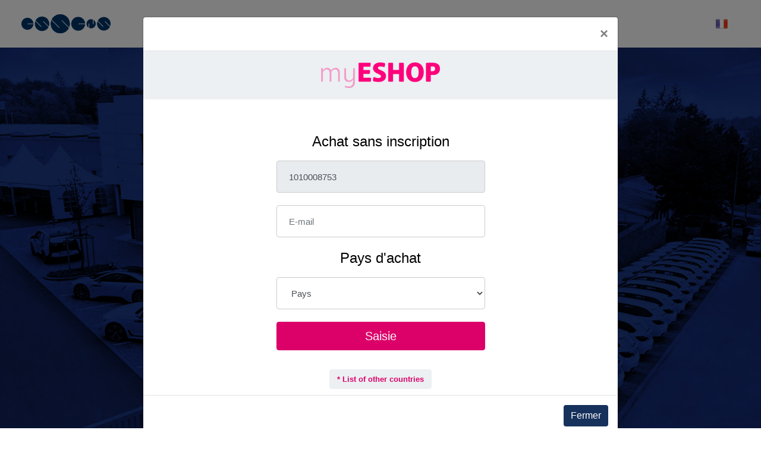

--- FILE ---
content_type: text/html; charset=UTF-8
request_url: https://www.essensworld.com/1010008753?lang=fr
body_size: 12986
content:
<!DOCTYPE html>
<html>

<head>
    <meta http-equiv="Content-Type" content="text/html; charset=utf-8"/>
    <title>ESSENS WORLD</title>
    <meta http-equiv="Content-Style-Type" content="text/css"/>
    <meta http-equiv="Content-language" content="cs"/>
    <meta name="Keywords" content=""/>
    <meta name="Description" content=" - "/>
    <meta name="Robots" content="all"/>
    <meta name="Author" content="Essens"/>
    <meta name="viewport" content="width=device-width, initial-scale=1"/>

    <link rel="shortcut icon" href="https://www.essensworld.com/img/favicon-modra.png"/>

            <meta property="og:title" content="ESSENS ::    Stephan Mauritz"/>
        <meta property="og:description" content="myESHOP link"/>
        <meta property="og:image" content="https://static.essensworld.com/images/banner_fb_myeshop.jpg"/>
        <meta property="og:image:secure_url" content="https://static.essensworld.com/images/banner_fb_myeshop.jpg"/>
        <meta property="og:image:width" content="1350"/>
        <meta property="og:image:height" content="646"/>
    
    <!--Animate.css-->
    <link rel="stylesheet" href="css/animate.css">
    <!--Magnific Popup-->
    <link rel="stylesheet" href="css/magnific-popup.css">
    <link rel="stylesheet" href="css/css/font-awesome.min.css">
    <!--Bootstrap  -->
    <link rel="stylesheet" href="css/bootstrap4.min.css">
    <link rel="stylesheet" type="text/css" href="css/world.css">
    <link rel="stylesheet" type="text/css" href="css/new_world.css">


    <!-- Google Tag Manager -->
    <script>(function (w, d, s, l, i) {
            w[l] = w[l] || [];
            w[l].push({
                'gtm.start':
                    new Date().getTime(), event: 'gtm.js'
            });
            var f = d.getElementsByTagName(s)[0],
                j = d.createElement(s), dl = l != 'dataLayer' ? '&l=' + l : '';
            j.async = true;
            j.src =
                'https://www.googletagmanager.com/gtm.js?id=' + i + dl;
            f.parentNode.insertBefore(j, f);
        })(window, document, 'script', 'dataLayer', 'GTM-PTL3MQ3');</script>
    <!-- End Google Tag Manager -->



    <style>

        .wrap {
            position: absolute;
            right: 17px;
            top: 0;
        }

        .panel2 {
            position: fixed;
            right: -20.625em;
            width: 20.625em;
            background: #f5f5f5;
            overflow-y: scroll;
            overflow-x: hidden;
            z-index: 999;
            transition: all 0.3s;
        }

        .panel2 ul li {
            list-style-type: none;
            border-bottom: 1px solid #eeeeee;
            padding: 20px;
            transition: all 0.3s;
            background: #fff;
            letter-spacing: 2px;
            /*font-family: Varela Round;*/
            /*transition-property: border;*/
            /*transition-duration: 0.3s;*/
        }

        .panel2 ul ul {
            display: none;
            padding-top: 10px;
        }

        .panel2 ul li a {
            font-size: 14px;
            text-decoration: none;
            color: #002e5d;

        }

        .panel2 ul li:hover {
            /*font-weight: bold;*/
            background: #fff;
            /*box-shadow: 1px 1px 0 #ccc;*/
            border-left: 5px solid #dc0069;
        }

        .panel2 ul li ul li:hover {
            /*font-weight: bold;*/
            background: #f5f5f5 !important;
            /*box-shadow: 1px 1px 0 #ccc;*/
            /*border-left: 3px solid #002e5d;*/
        }

        .panel2 ul li:hover ul {
            display: none;
            position: static;
        }

        .panel2 ul li:hover ul li {
            border-bottom: none;
        }

        .panel2 ul li:hover ul li:hover {
            border-bottom: none;
            margin-left: 7px;
            border-left: none;
        }

        .panel2 ul li ul li {
            border-bottom: none
        }

        .panel2 ul li ul li a {
            font-size: 12px;
        }

        .panel2 ul li ul li:hover {
            border-bottom: none;
            margin-left: 0 !important;
            border-left: none;
        }

        .wrap {
            position: absolute;
            right: 17px;
            top: 0;
        }

        @media screen and (max-width: 1000px) {
            .resp_header {
                position: absolute;
                top: 13px;
                left: 0;
                right: 0;
                letter-spacing: 2px;
                color: #002e5d;
                font-weight: 600;
            }
        }

        @media screen and (min-width: 1000px) {
            .resp_header {
                position: absolute;
                top: 13px;
                left: 28px;
                right: 0;
                letter-spacing: 2px;
                color: #002e5d;
                font-weight: 600;
            }
        }

        .row_topnav {
            margin: 0 !important;
        }


    </style>

</head>

<body style="background: #fff; font-family: MS Sans Serif, Geneva, sans-serif ">

<!-- Google Tag Manager (noscript) -->
<noscript>
    <iframe src="https://www.googletagmanager.com/ns.html?id=GTM-PTL3MQ3"
            height="0" width="0" style="display:none;visibility:hidden"></iframe>
</noscript>
<!-- End Google Tag Manager (noscript) --><nav id="navbar-main" class="navbar navbar-expand-xl bg-light navbar-light fixed-top">

    <a class="navbar-brand" href="/index.php" style="margin: 0px;">
        <img src="https://www.essens.sk/images/home/logo-essens-full.png" alt="Logo">
    </a>

    <!--<button class="navbar-toggler" type="button" data-toggle="collapse" data-target="#collapsibleNavbar">
        <span class="navbar-toggler-icon"></span>
    </button>-->

    <div class="navbar d-flex-bez-important justify-content-center" id="menu_desktop" style="flex-grow: 1; display:none;">
        <ul class="navbar-nav">
            <li class="nav-item">
                <a class="nav-link" href="index.php">Home</a>
            </li>
            <li class="nav-item dropdown">
                <a class="nav-link dropdown-toggle" href="#" data-toggle="dropdown">L'entreprise</a>
                <div class="dropdown-menu">
                    <a class="dropdown-item" href="/about.php">À propos de nous</a>
                    <a class="dropdown-item" href="/team.php">Équipe</a>
                    <a class="dropdown-item" href="/science.php">Comité scientifique</a>
                    <a class="dropdown-item" href="/events.php">Événements</a>
                    <a class="dropdown-item" href="/facts.php" style="border-bottom-width: 0;">Faits</a>
                </div>
            </li>
            <li class="nav-item">
                <a class="nav-link" href="https://www.essenstv.com/" target="_blank">ESSENS TV </a>
            </li>
            <li class="nav-item">
                <a class="nav-link" href="/app.php">myESSENS </a>
            </li>
            <!--<li class="nav-item">
                <a class="nav-link" href="https://essens.travel/">ESSENS Travel</a>
            </li>-->
            <li class="nav-item">
                <a class="nav-link" href="/products.php">Produits</a>
            </li>
            <li class="nav-item">
                <a class="nav-link" href="/branches.php">Succursales</a>
            </li>
            <li class="nav-item dropdown">
                <a class="nav-link dropdown-toggle" href="" data-toggle="dropdown">myESHOP</a>
                <!--<a class="nav-link" href="/myEshop.php">MyEshop</a>-->
                <div class="dropdown-menu">
                    <a class="dropdown-item" data-toggle="modal" data-target="#worldqr" class="side-close3-js" style="cursor: pointer; color: #003468;">Se connecter</a>
                    <a class="dropdown-item" href="/myEshop.php">Information</a>
                </div>
            </li>
        </ul>
    </div>

    <div id="navbar-main-languages" class="d-flex justify-content-end">
        <div style="align-self: center;"><a href="#" data-toggle="modal" data-target="#flag">             
                    <img src='https://www.essensworld.com/img/flag/france.png' height='20' width='20' style='padding: 0; width: auto'>
                    </a></div>

        <span class="button_menu_main_burger" style="font-size: 25px;">
        <a href="#menu_main_burger" class="menu-link3">
            <span class="menu_button menu_button_top"><i class="fa fa-bars" aria-hidden="true" style="color: #dc016a;"></i></span>
        </a>
        </span>
    </div>


</nav>

<!-- Menu Burger -->

<nav id="menu_main" class="panel2" role="navigation" style="padding: 0 0 50px; background: #ecf0f3 !important; z-index: 10000;">
    <div style="text-align: center; padding: 10px; background: #fff;">
        <a href="../index.php" class="side-close3-js">
            <img alt="Logo" src="https://www.essens.sk/images/home/logo-essens-full.png" style="
                width: 70%;
    padding: 30px 0 30px;
    display: block;
    margin: 0 auto;" class="img-responsive">
        </a>
    </div>
    <div style="text-align: center; position: relative; padding: 20px 0; background: #ecf0f3 !important; color: #dc0069; letter-spacing: 5px; font-weight: 600">
        MENU
        <a id="side-close3" href="#menu_main" class="menu-link3" style="position: absolute; left: 27px; top: 14px; font-size: 23px;">
            <span class="menu_button" style="color: #dc0069; padding-right: 10px"><i class="fa fa-bars" aria-hidden="true"></i></span></a>


    </div>
    <ul class="nav-list" style="padding: 0; margin: 0; text-align: center">
        <!--        <li style="position: relative; text-align: left; padding-left: 75px;">-->
        <!--            <a href="../inde.php" class="side-close3-js" style="cursor: pointer">-->
        <!--                <img src="--><!--/images/world/homepage-icon.png" style="    position: absolute;-->
        <!--       width: 46px;-->
        <!--    left: 14px;-->
        <!--    top: 14px;">-->
        <!--                <span style="position: relative; white-space: nowrap; z-index: 1000;">Homepage</span>-->
        <!--            </a>-->
        <!---->
        <!--        </li>-->
        <li style="position: relative; text-align: left; padding-left: 75px;">
            <a class="clickable" href="#" style="cursor: pointer">
                <img src="https://static.essensworld.com/images/world/about-icon1.png" style="    position: absolute;
    width: 38px;
    left: 19px;
    top: 19px; z-index: 1 !important;">
                <span style="position: relative; white-space: nowrap; z-index: 1000">L'entreprise</span>
                <i class="fa fa-chevron-right" style="font-size: 7px; vertical-align: middle"></i>
            </a>
            <ul class="sub_menu" style="margin-left: -72px; margin-top: 7px">
                <li style="position: relative; text-align: left; padding-left: 75px;">
                    <a href="../about.php" class="side-close3-js" style="cursor: pointer">
                        <img src="https://static.essensworld.com/images/world/ecko-icon.png" style="    position: absolute;
       width: 38px;
    left: 19px;
    top: 19px;">
                        <span style="position: relative; white-space: nowrap; z-index: 1000;">À propos de nous</span>
                    </a>
                </li>
                <li style="position: relative; text-align: left; padding-left: 75px;">
                    <a href="../team.php" class="side-close3-js" style="cursor: pointer">
                        <img src="https://static.essensworld.com/images/world/team-icon.png" style="    position: absolute;
       width: 55px;
    left: 10px;
    top: 14px;">
                        <span style="position: relative; white-space: nowrap; z-index: 1000;">Équipe</span>
                    </a>
                </li>
                <li style="position: relative; text-align: left; padding-left: 75px;">
                    <a href="../science.php" class="side-close3-js" style="cursor: pointer">
                        <img src="https://static.essensworld.com/images/world/rada-icon.png" style="    position: absolute;
       width: 51px;
    left: 14px;
    top: 14px;">
                        <span style="position: relative; white-space: nowrap; z-index: 1000;">Comité scientifique</span>
                    </a>
                </li>
                <li style="position: relative; text-align: left; padding-left: 75px;">
                    <a href="../events.php" class="side-close3-js" style="cursor: pointer">
                        <img src="https://static.essensworld.com/images/world/events-icon.png" style="    position: absolute;
       width: 46px;
    left: 18px;
    top: 14px;">
                        <span style="position: relative; white-space: nowrap; z-index: 1000;">Événements</span>
                    </a>
                </li>
                <li style="position: relative; text-align: left; padding-left: 75px;">
                    <a href="../facts.php" class="side-close3-js" style="cursor: pointer">
                        <img src="https://static.essensworld.com/images/world/facts-icon.png" style="    position: absolute;
       width: 53px;
    left: 14px;
    top: 14px;">
                        <span style="position: relative; white-space: nowrap; z-index: 1000;">Faits</span>
                    </a>
                </li>
            </ul>

        </li>

        <li style="position: relative; text-align: left; padding-left: 75px;">
            <a href="https://www.essenstv.com/" target="_blank" class="side-close3-js" style="cursor: pointer">
                <img src="https://static.essensworld.com/images/world/essens_tv.png" style="    position: absolute;
           width: 56px;
    left: 8px;
    top: 14px;">
                <span style="position: relative; white-space: nowrap; z-index: 1000;">ESSENS TV</span>
            </a>

        </li>

        <li style="position: relative; text-align: left; padding-left: 75px;">
            <a href="../app.php" class="side-close3-js" style="cursor: pointer">
                <img src="https://static.essensworld.com/images/world/app-icon.png" style="    position: absolute;
       width: 46px;
    left: 14px;
    top: 14px;">
                <span style="position: relative; white-space: nowrap; z-index: 1000;">myESSENS</span>
            </a>

        </li>
        <li style="position: relative; text-align: left; padding-left: 75px;">
            <a href="https://essens.travel/" class="side-close3-js" style="cursor: pointer">
                <img src="https://static.essensworld.com/images/world/plane-icon.png" style="    position: absolute;
          width: 52px;
    left: 12px;
    top: 18px;">
                <span style="position: relative; white-space: nowrap; z-index: 1000;">ESSENS Travel</span>
            </a>

        </li>
        <!--<li style="position: relative; text-align: left; padding-left: 75px;">
            <a href="https://www.essensworld.com/join_us.php" class="side-close3-js" style="cursor: pointer">
                <img src="/images/world/business-icon1.png" style="    position: absolute;
       width: 46px;
    left: 14px;
    top: 15px;">
                <span style="position: relative; white-space: nowrap; z-index: 1000">Business</span>
            </a>

        </li>-->
        <li style="position: relative; text-align: left; padding-left: 75px;">
            <a class="clickable" href="https://www.essensworld.com/products.php" style="cursor: pointer">
                <img src="https://static.essensworld.com/images/world/flacon-icon1.png" style="    position: absolute;
    width: 57px;
    left: 8px;
    top: 12px; z-index: 1 !important;">
                <span style="position: relative; white-space: nowrap; z-index: 1000">Produits</span>
                <!--<i class="fa fa-chevron-right" style="font-size: 7px; vertical-align: middle"></i>-->
            </a>
            <!--<ul class="sub_menu" style="margin-left: -72px; margin-top: 7px">
                <li style="position: relative; text-align: left; padding-left: 75px;">
                    <a href="../products.php?slider-products&slide-to=0" class="side-close2-js" style="cursor: pointer">
                        <img src="/images/world/icon/perfume2-icon.png" style="    position: absolute;
    width: 37px;
    left: 16px;
    top: 12px;">
                        <span style="position: relative; white-space: nowrap; z-index: 1000;">Perfumes</span>
                    </a>

                </li>
                <li style="position: relative; text-align: left; padding-left: 75px;">
                    <a href="../products.php?slider-products&slide-to=1" class="side-close2-js" style="cursor: pointer">
                        <img src="/images/world/icon/niche2-icon.png" style="    position: absolute;
   width: 37px;
    left: 16px;
    top: 12px;">
                        <span style="position: relative; white-space: nowrap; z-index: 1000">Niche</span>
                    </a>

                </li>
                <li style="position: relative; text-align: left; padding-left: 75px;">
                    <a href="../products.php?slider-products&slide-to=2" class="side-close2-js" style="cursor: pointer">
                        <img src="/images/world/icon/beauty2-icon.png" style="    position: absolute;
   width: 37px;
    left: 16px;
    top: 12px;">
                        <span style="position: relative; white-space: nowrap; z-index: 1000">Beauty</span>
                    </a>
                </li>
                <li style="position: relative; text-align: left; padding-left: 75px;">
                    <a href="../products.php?slider-products&slide-to=3" class="side-close2-js" style="cursor: pointer">
                        <img src="/images/world/icon/aloe vera2-icon.png" style="    position: absolute;
    width: 37px;
    left: 16px;
    top: 12px;">
                        <span style="position: relative; white-space: nowrap; z-index: 1000">Aloe Vera</span>
                    </a>
                </li>
                <li style="position: relative; text-align: left; padding-left: 75px;">
                    <a href="../products.php?slider-products&slide-to=4" class="side-close2-js" style="cursor: pointer">
                        <img src="/images/world/icon/dental-care2-icon.png" style="    position: absolute;
    width: 37px;
    left: 16px;
    top: 12px;">
                        <span style="position: relative; white-space: nowrap; z-index: 1000">Dental Care</span>
                    </a>
                </li>
                <li style="position: relative; text-align: left; padding-left: 75px;">
                    <a href="../products.php?slider-products&slide-to=5" class="side-close2-js" style="cursor: pointer">
                        <img src="/images/world/icon/colostrum2-icon.png" style="    position: absolute;
   width: 37px;
    left: 16px;
    top: 12px;">
                        <span style="position: relative; white-space: nowrap; z-index: 1000">Colostrum</span>
                    </a>
                </li>
                <li style="position: relative; text-align: left; padding-left: 75px;">
                    <a href="../products.php?slider-products&slide-to=6" class="side-close2-js" style="cursor: pointer">
                        <img src="/images/world/icon/colostrum-plus2-icon.png" style="    position: absolute;
    width: 37px;
    left: 16px;
    top: 12px;">
                        <span style="position: relative; white-space: nowrap; z-index: 1000">Colostrum+</span>
                    </a>
                </li>
                <li style="position: relative; text-align: left; padding-left: 75px;">
                    <a href="../products.php?slider-products&slide-to=7" class="side-close2-js" style="cursor: pointer">
                        <img src="/images/world/icon/foot-care2-icon.png" style="    position: absolute;
    width: 37px;
    left: 16px;
    top: 12px;">
                        <span style="position: relative; white-space: nowrap; z-index: 1000">Hand & Foot care</span>
                    </a>
                </li>

                <li style="position: relative; text-align: left; padding-left: 75px;">
                    <a href="../products.php?slider-products&slide-to=8" class="side-close2-js" style="cursor: pointer">
                        <img src="/images/world/icon/lactoferrin2-icon.png" style="    position: absolute;
    width: 37px;
    left: 16px;
    top: 12px;">
                        <span style="position: relative; white-space: nowrap; z-index: 1000">Lactoferrin</span>
                    </a>
                </li>

                <li style="position: relative; text-align: left; padding-left: 75px;">
                    <a href="../products.php?slider-products&slide-to=9" class="side-close2-js" style="cursor: pointer">
                        <img src="/images/world/icon/home-pharmacy2-icon.png" style="    position: absolute;
    width: 37px;
    left: 16px;
    top: 12px;">
                        <span style="position: relative; white-space: nowrap; z-index: 1000">Home Pharmacy</span>
                    </a>
                </li>

                <li style="position: relative; text-align: left; padding-left: 75px;">
                    <a href="../products.php?slider-products&slide-to=10" class="side-close2-js" style="cursor: pointer">
                        <img src="/images/world/icon/sun-care2-icon.png" style="    position: absolute;
    width: 37px;
    left: 16px;
    top: 12px;">
                        <span style="position: relative; white-space: nowrap; z-index: 1000">Sun Care</span>
                    </a>
                </li>

                <li style="position: relative; text-align: left; padding-left: 75px;">
                    <a href="../products.php?slider-products&slide-to=11" class="side-close2-js" style="cursor: pointer">
                        <img src="/images/world/icon/home-perfume2-icon.png" style="    position: absolute;
    width: 37px;
    left: 16px;
    top: 12px;">
                        <span style="position: relative; white-space: nowrap; z-index: 1000">Home Perfume</span>
                    </a>
                </li>
                <li style="position: relative; text-align: left; padding-left: 75px;">
                    <a href="../products.php?slider-products&slide-to=12" class="side-close2-js" style="cursor: pointer">
                        <img src="/images/world/icon/essynbio2-icon.png" style="    position: absolute;
    width: 37px;
    left: 16px;
    top: 12px;">
                        <span style="position: relative; white-space: nowrap; z-index: 1000">Essynbio</span>
                    </a>
                </li>

                <li style="position: relative; text-align: left; padding-left: 75px;">
                    <a href="../products.php?slider-products&slide-to=13" class="side-close2-js" style="cursor: pointer">
                        <img src="/images/world/icon/home-clean2-icon.png" style="    position: absolute;
    width: 37px;
    left: 16px;
    top: 12px;">
                        <span style="position: relative; white-space: nowrap; z-index: 1000">Home Clean</span>
                    </a>
                </li>
                <li style="position: relative; text-align: left; padding-left: 75px;">
                    <a href="../products.php?slider-products&slide-to=14" class="side-close2-js" style="cursor: pointer">
                        <img src="/images/world/icon/nutriessens2-icon.png" style="    position: absolute;
    width: 37px;
    left: 16px;
    top: 12px;">
                        <span style="position: relative; white-space: nowrap; z-index: 1000">Nutriessens</span>
                    </a>
                </li>
            </ul>-->
        </li>
        <li style="position: relative; text-align: left; padding-left: 75px;">
            <!--            <a class="clickable" href="#m_branches" style="cursor: pointer">-->
            <a class="clickable" href="https://www.essensworld.com/branches.php" style="cursor: pointer">
                <img src="https://static.essensworld.com/images/world/branches-icon1.png" style="    position: absolute;
    width: 54px;
    left: 10px;
    top: 14px; z-index: 1 !important;">
                <span style="position: relative; white-space: nowrap; z-index: 1000">Les Branches</span>
               <!-- <i class="fa fa-chevron-right" style="font-size: 7px; vertical-align: middle"></i>-->
            </a>
            <!--<ul class="sub_menu" style="margin-left: -72px; margin-top: 7px">
                <li style="position: relative; text-align: left; padding-left: 75px;">
                    <a href="../branches.php?slider-branches&slide-to=0" class="side-close2-js" style="cursor: pointer">
                        <img src="/images/world/flag/cz_flag.png" style="    position: absolute;
    width: 37px;
    left: 16px;
    top: 12px;">
                        <span style="position: relative; white-space: nowrap; z-index: 1000;">Czech Republic</span>
                    </a>

                </li>
                <li style="position: relative; text-align: left; padding-left: 75px;">
                    <a href="../branches.php?slider-branches&slide-to=1" class="side-close2-js" style="cursor: pointer">
                        <img src="/images/world/flag/sk_flag.png" style="    position: absolute;
   width: 37px;
    left: 16px;
    top: 12px;">
                        <span style="position: relative; white-space: nowrap; z-index: 1000">Slovakia</span>
                    </a>

                </li>
                <li style="position: relative; text-align: left; padding-left: 75px;">
                    <a href="../branches.php?slider-branches&slide-to=2" class="side-close2-js" style="cursor: pointer">
                        <img src="/images/world/flag/it_flag.png" style="    position: absolute;
   width: 37px;
    left: 16px;
    top: 12px;">
                        <span style="position: relative; white-space: nowrap; z-index: 1000">Italy</span>
                    </a>
                </li>
                <li style="position: relative; text-align: left; padding-left: 75px;">
                    <a href="../branches.php?slider-branches&slide-to=3" class="side-close2-js" style="cursor: pointer">
                        <img src="/images/world/flag/ru_flag.png" style="    position: absolute;
    width: 37px;
    left: 16px;
    top: 12px;">
                        <span style="position: relative; white-space: nowrap; z-index: 1000">Russia</span>
                    </a>
                </li>
                <li style="position: relative; text-align: left; padding-left: 75px;">
                    <a href="../branches.php?slider-branches&slide-to=4" class="side-close2-js" style="cursor: pointer">
                        <img src="/images/world/flag/es_flag.png" style="    position: absolute;
    width: 37px;
    left: 16px;
    top: 12px;">
                        <span style="position: relative; white-space: nowrap; z-index: 1000">Spain</span>
                    </a>
                </li>
                <li style="position: relative; text-align: left; padding-left: 75px;">
                    <a href="../branches.php?slider-branches&slide-to=5" class="side-close2-js" style="cursor: pointer">
                        <img src="/images/world/flag/en_flag.png" style="    position: absolute;
    width: 37px;
    left: 16px;
    top: 12px;">
                        <span style="position: relative; white-space: nowrap; z-index: 1000">United Kingdom</span>
                    </a>
                </li>
                <li style="position: relative; text-align: left; padding-left: 75px;">
                    <a href="../branches.php?slider-branches&slide-to=6" class="side-close2-js" style="cursor: pointer">
                        <img src="/images/world/flag/eu_flag.png" style="    position: absolute;
    width: 37px;
    left: 16px;
    top: 12px;">
                        <span style="position: relative; white-space: nowrap; z-index: 1000">Europe</span>
                    </a>
                </li>
                <li style="position: relative; text-align: left; padding-left: 75px;">
                    <a href="../branches.php?slider-branches&slide-to=7" class="side-close2-js" style="cursor: pointer">
                        <img src="/images/world/flag/fr_flag.png" style="    position: absolute;
    width: 37px;
    left: 16px;
    top: 12px;">
                        <span style="position: relative; white-space: nowrap; z-index: 1000">France</span>
                    </a>
                </li>
                <li style="position: relative; text-align: left; padding-left: 75px;">
                    <a href="../branches.php?slider-branches&slide-to=8" class="side-close2-js" style="cursor: pointer">
                        <img src="/images/world/flag/si_flag.png" style="    position: absolute;
   width: 37px;
    left: 16px;
    top: 12px;">
                        <span style="position: relative; white-space: nowrap; z-index: 1000">Slovenia</span>
                    </a>
                </li>
                <li style="position: relative; text-align: left; padding-left: 75px;">
                    <a href="../branches.php?slider-branches&slide-to=9" class="side-close2-js" style="cursor: pointer">
                        <img src="/images/world/flag/hu_flag.png" style="    position: absolute;
   width: 37px;
    left: 16px;
    top: 12px;">
                        <span style="position: relative; white-space: nowrap; z-index: 1000">Hungary</span>
                    </a>
                </li>
                <li style="position: relative; text-align: left; padding-left: 75px;">
                    <a href="../branches.php?slider-branches&slide-to=10" class="side-close2-js" style="cursor: pointer">
                        <img src="/images/world/flag/rs_flag.png" style="    position: absolute;
   width: 37px;
    left: 16px;
    top: 12px;">
                        <span style="position: relative; white-space: nowrap; z-index: 1000">Serbia</span>
                    </a>
                </li>
                <li style="position: relative; text-align: left; padding-left: 75px;">
                    <a href="../branches.php?slider-branches&slide-to=11" class="side-close2-js" style="cursor: pointer">
                        <img src="/images/world/flag/ba_flag.png" style="    position: absolute;
   width: 37px;
    left: 16px;
    top: 12px;">
                        <span style="position: relative; white-space: nowrap; z-index: 1000">Bosnia and Herzegovina</span>
                    </a>
                </li>
                <li style="position: relative; text-align: left; padding-left: 75px;">
                    <a href="../branches.php?slider-branches&slide-to=12" class="side-close2-js" style="cursor: pointer">
                        <img src="/images/world/flag/me_flag.png" style="    position: absolute;
   width: 37px;
    left: 16px;
    top: 12px;">
                        <span style="position: relative; white-space: nowrap; z-index: 1000">Montenegro</span>
                    </a>
                </li>
                <li style="position: relative; text-align: left; padding-left: 75px;">
                    <a href="../branches.php?slider-branches&slide-to=13" class="side-close2-js" style="cursor: pointer">
                        <img src="/images/world/flag/sn_flag.png" style="    position: absolute;
   width: 37px;
    left: 16px;
    top: 12px;">
                        <span style="position: relative; white-space: nowrap; z-index: 1000">Senegal</span>
                    </a>
                </li>

                <li style="position: relative; text-align: left; padding-left: 75px;">
                    <a href="../branches.php?slider-branches&slide-to=14" class="side-close2-js" style="cursor: pointer">
                        <img src="/images/world/flag/gr_flag.png" style="    position: absolute;
    width: 37px;
    left: 16px;
    top: 12px;">
                        <span style="position: relative; white-space: nowrap; z-index: 1000">Greece</span>
                    </a>
                </li>
                <li style="position: relative; text-align: left; padding-left: 75px;">
                    <a href="../branches.php?slider-branches&slide-to=15" class="side-close2-js" style="cursor: pointer">
                        <img src="/images/world/flag/cy_flag.png" style="    position: absolute;
    width: 37px;
    left: 16px;
    top: 12px;">
                        <span style="position: relative; white-space: nowrap; z-index: 1000">Cyprus</span>
                    </a>
                </li>

                <li style="position: relative; text-align: left; padding-left: 75px;">
                    <a href="../branches.php?slider-branches&slide-to=16" class="side-close2-js" style="cursor: pointer">
                        <img src="/images/world/flag/kz_flag.png" style="    position: absolute;
    width: 37px;
    left: 16px;
    top: 12px;">
                        <span style="position: relative; white-space: nowrap; z-index: 1000">Kazakhstan</span>
                    </a>
                </li>

                <li style="position: relative; text-align: left; padding-left: 75px;">
                    <a href="../branches.php?slider-branches&slide-to=17" class="side-close2-js" style="cursor: pointer">
                        <img src="/images/world/flag/uzb_flag.png" style="    position: absolute;
    width: 37px;
    left: 16px;
    top: 12px;">
                        <span style="position: relative; white-space: nowrap; z-index: 1000">Uzbekistan</span>
                    </a>
                </li>

                <li style="position: relative; text-align: left; padding-left: 75px;">
                    <a href="../branches.php?slider-branches&slide-to=18" class="side-close2-js" style="cursor: pointer">
                        <img src="/images/world/flag/poland_flag.png" style="    position: absolute;
    width: 37px;
    left: 16px;
    top: 12px;">
                        <span style="position: relative; white-space: nowrap; z-index: 1000">Poland</span>
                    </a>
                </li>

                <li style="position: relative; text-align: left; padding-left: 75px;">
                    <a href="../branches.php?slider-branches&slide-to=19" class="side-close2-js" style="cursor: pointer">
                        <img src="/images/world/flag/germany_flag.png" style="    position: absolute;
    width: 37px;
    left: 16px;
    top: 12px;">
                        <span style="position: relative; white-space: nowrap; z-index: 1000">Germany</span>
                    </a>
                </li>


            </ul>-->
        </li>
        <!--        <li style="position: relative; text-align: left; padding-left: 75px;">-->
        <!--            <a data-toggle="modal" data-target="#--><!--" class="side-close3-js" style="cursor: pointer">-->
        <!--                <img src="--><!--/images/world/eshop-icon1.png" style="    position: absolute;-->
        <!--        width: 49px;-->
        <!--    left: 13px;-->
        <!--    top: 14px;">-->
        <!--                <span style="position: relative; white-space: nowrap; z-index: 1000">myESHOP</span>-->
        <!--            </a>-->
        <!--        </li>-->
        <!--        <li style="position: relative; text-align: left; padding-left: 75px;">-->
        <!--            <a href="http://www.essensworld.com/myEshop.php" class="side-close3-js" style="cursor: pointer">-->
        <!--                <img src="--><!--/images/world/eshop-icon1.png" style="position: absolute; width: 49px; left: 13px; top: 14px;">-->
        <!--                <span style="position: relative; white-space: nowrap; z-index: 1000">myESHOP</span>-->
        <!--            </a>-->
        <!--        </li>-->


        <li style="position: relative; text-align: left; padding-left: 75px;">
            <a class="clickable" href="#" style="cursor: pointer">
                <img src="https://static.essensworld.com/images/world/eshop-icon1.png" style="position: absolute; width: 45px; left: 15px; top: 19px; z-index: 1 !important;">
                <span style="position: relative; white-space: nowrap; z-index: 1000">myESHOP</span>
                <i class="fa fa-chevron-right" style="font-size: 7px; vertical-align: middle"></i>
            </a>
            <ul class="sub_menu" style="margin-left: -72px; margin-top: 7px">
                <li style="position: relative; text-align: left; padding-left: 75px;">
                    <a data-toggle="modal" data-target="#worldqr" class="side-close3-js" style="cursor: pointer;">
                        <img src="https://static.essensworld.com/images/world/log-in.png" style="position: absolute; width: 50px; left: 15px; top: 14px;">
                        <span style="position: relative; white-space: nowrap; z-index: 1000;">Se connecter</span>
                    </a>
                </li>
                <li style="position: relative; text-align: left; padding-left: 75px;">
                    <a href="http://www.essensworld.com/myEshop.php" class="side-close3-js" style="cursor: pointer">
                        <img src="https://static.essensworld.com/images/world/facts-icon.png" style="position: absolute; width: 48px; left: 18px; top: 17px;">
                        <span style="position: relative; white-space: nowrap; z-index: 1000;">Information</span>
                    </a>
                </li>
            </ul>

        </li>


    </ul>

</nav>

<!-- /Menu Burger -->
<!-- Link Swiper's CSS -->
<link rel="stylesheet" href="css/swiper.min.css">

<style>
    .btn-join-us {
        border: 1px solid #dc0069;
        background-color: white;
        color: #14315c;
        font-weight: 600;
        /*padding: 18px 0 18px 0px;*/
        width: 200px;
        height: 58px;
        margin: 0 auto;
    }

    .btn-join-us-t {
        width: 146px;
        /*display: inline-block;*/
        font-size: 14px;
       /* float: left;*/
        align-self: center;
    }

    .btn-join-us-arrow-div {
        background: #fbe5f0;
        /* background-color: azure; */
        /* padding: 20px 26px; */
        position: relative;
        /*display: inline-block;*/
        /* float: right; */
        /*top: -18px;*/
        /* right: 26.5%; */
        height: 100%;
        width: 52px;
    }

    #marketing-btn {
        background: #e683b2 !important;
        cursor: not-allowed;
    }

    #banners {
        margin-top: 140px;
        margin-bottom: 100px;
    }

</style>

<!-- Demo styles -->
<style>
    #swiper-banners-col {
        margin-top: 140px;
        margin-bottom: 100px;
    }

    html,
    body {
        position: relative;
        height: 100%;
    }

    body {
        background: #eee;
        font-family: Helvetica Neue, Helvetica, Arial, sans-serif;
        font-size: 14px;
        color: #000;
        margin: 0;
        padding: 0;
    }

    #swiper-banners.swiper-container{
        width: 100%;
        height: 100%;
    }

    #swiper-banners .swiper-slide {
        text-align: center;
        font-size: 18px;
        background: #fff;

        /* Center slide text vertically */
        display: block;
        -webkit-box-pack: center;
        -ms-flex-pack: center;
        -webkit-justify-content: center;
        justify-content: center;
        -webkit-box-align: center;
        -ms-flex-align: center;
        -webkit-align-items: center;
        align-items: center;
    }

    .name-of-banner {
        color: #14315C;
        font-weight: bold;
        font-size: 16px;
        font-family: system-ui;
    }

    #swiper-banners-col .swiper-pagination {
        padding-top: 30px;
    }


    @media (min-width: 1024px) {
        #swiper-banners-col .swiper-pagination {
            display: none;
        }
    }

    @media (max-width: 467px) {
        #swiper-banners .swiper-slide img {
            width: 80%;
        }
    }
</style>

<div class='container-fluid' style="background: #f4f4f4; padding: 0;">
    <div class='row_page no-padding' style="margin: 0">
        <div class="col-md-12 center" style="padding: 0;">

            <div id="bootstrap-touch-slider" class="carousel bs-slider slide  control-round indicators-line" data-ride="carousel" data-pause="hover" data-interval="5000" style="height: 100vh">

                <div class="carousel-inner" role="listbox" style=" position: absolute; top: 0; left: 0; width: 100%; height: 100vh">
                    <!-- Third Slide -->
                    <div class="item active fadeIn animated"
                         style="background: url(https://static.essensworld.com/images/world/world_banner.jpg) no-repeat center center fixed; -webkit-background-size: cover; -moz-background-size: cover; -o-background-size: cover;/*background-size: cover; top: 0;*/ width: 100%; height: 100%; /*background-repeat: no-repeat;*/ /*background-position: 50% 0;*/ background-attachment: scroll; -webkit-touch-callout: none; -webkit-user-select: none;">
                        <div class="bs-slider-overlay"></div>
                    </div>
                    <div class="bs-slider-overlay"></div>
                </div>
            </div>
        </div>
    </div>
</div>

<div class="slide-text" style="position: absolute; text-align: center; z-index: 0; top: 25vh !important; left: 0; right: 0;">

    <img class="main-logo" src="https://static.essensworld.com/images/world/world-logo.png">

</div>

<div class="slide-text" style="position: absolute; text-align: center; z-index: 0; top: 56vh !important; left: 0; right: 0;">
    <a href="#section2" style="font-size: 17px; margin: 0;" class="btn btn-default2 button-border-new">JOIN US</a>
</div>

<div id="scroll-button">
    <a href="#section2"><span></span></a>
</div>

<!-- /Uvodka -->

<div id="section2" class='container pedro mb-5'>

    <img src="img/WelcomToEssens.PNG" alt="" style="width: 60%;
    max-width: 648px; min-width: 300px;">

    <div class='row_page no-padding animated' style="margin: 0; height: auto; position: relative;">
        <div class="col-md-12 to-animate fadeInDown animated no-padding" style="margin-top: 0px; height: auto; animation-delay: .1s; animation-duration: 1s;">
            <div class="col-md-12 link_header_text">
                ESSENS est l'une des sociétés MLM les plus dynamiques d'Europe. Il a été créé en 2011 en République tchèque sur la base de la coopération avec des professionnels du marketing de réseau et des experts de premier plan dans le domaine du développement et de la production de cosmétiques et de compléments alimentaires.
                    
            </div>
        </div>
    </div>

    <div class="row">
        <div class="col-lg-4">
            <div class='row_page no-padding animated' style="margin: 0; height: auto">
                <div class="col-md-12 to-animate fadeInDown animated no-padding" style="margin-top: 0px; height: auto; animation-delay: .1s; animation-duration: 1s;">
                    <div class="col-md-12" style="text-align: center; letter-spacing: -2px; color: #dc0069; padding: 30px 0px 0px;">
                        <h2>Inscriptions</h2>
                    </div>
                </div>
            </div>
            <div class='row_page no-padding animated' style="margin: 0; height: auto">
                <div class="col-md-12 to-animate fadeInDown animated no-padding" style="margin-top: 0px; height: auto; animation-delay: .1s; animation-duration: 1s;">
                    <div class="col-md-12" style="text-align: center; letter-spacing: -2px; color: #dc0069;">
                        <img src="https://www.essensworld.com/img/icon_registration.png" alt="" style="width: 18%; padding-top: 15px; max-width: 135px;">
                    </div>
                    <div class="col-md-12 link_text" style="padding: 25px 28px;">
                        <p>
                            L'inscription au Club ESSENS est gratuite et sans engagement. Au contraire, il apporte de nombreux avantages, remises, garanties et programmes d'incitation. Pour vous inscrire, tout ce que vous devez savoir est l'identifiant de votre sponsor, et si vous n'en avez pas, contactez la succursale de votre pays de résidence, nos collègues se feront un plaisir de vous aider. Vous pouvez trouver une liste de nos succursales                            <a style="color: #dc0069;" href="https://www.essensworld.com/branches.php"><u>ici.</u></a></p>
                    </div>

                    <div class="col-md-12" style="text-align: center;">
                        <a data-toggle="modal" data-target="#join_us" style="cursor: pointer">
                            <div class="btn-join-us row">
                                <div class="btn-join-us-t col">Créer un compte</div>
                                <div class="btn-join-us-arrow-div">
                                    <i style="position: absolute; font-size: 20px; color: #dc0069; top: 34%; right: 38%;" class="fa fa-caret-right" aria-hidden="true"></i>
                                </div>
                            </div>
                        </a>

                    </div>

                </div>
            </div>
        </div>

        <div class="col-lg-4">
            <div class='row_page no-padding animated' style="margin: 0; height: auto">
                <div class="col-md-12 to-animate fadeInDown animated no-padding" style="margin-top: 0px; height: auto; animation-delay: .1s; animation-duration: 1s;">
                    <div class="col-md-12" style="text-align: center; letter-spacing: -2px; color: #dc0069; padding: 30px 0px 0px;">
                        <h2>Marketing plan</h2>
                    </div>
                </div>
            </div>
            <div class='row_page no-padding animated' style="margin: 0; height: auto">
                <div class="col-md-12 to-animate fadeInDown animated no-padding" style="margin-top: 0px; height: auto; animation-delay: .1s; animation-duration: 1s;">
                    <div class="col-md-12" style="text-align: center; letter-spacing: -2px; color: #dc0069;">
                        <img src="https://www.essensworld.com/img/icon_marketing-plan.png" alt="" style="width: 18%; padding-top: 15px; max-width: 135px;">
                    </div>
                    <div class="col-md-12 link_text" style="padding: 25px 28px;">
                        <p>Un plan de marketing est un outil pratique pour le travail de chaque membre. Il introduit facilement le système de commission ESSENS de manière simple et claire et vous conseille sur la façon d'optimiser vos compétences commerciales et de maximiser votre plein potentiel. </p> <br>

                        <!-- Button to Open the Modal -->
                        <!--<button type="button" class="btn-join-us" style="height: 35px; padding-top: 0px; padding-bottom: 0px;">
                            Zvolte zemi (není klíč)
                        </button>-->
                    </div>

                    <div class="col-md-12" style="text-align: center;">
                            <div class="btn-join-us row" data-toggle="modal" data-target="#marketing-modal" style="cursor: pointer">
                                <div class="btn-join-us-t col">PDF file</div>
                                <div class="btn-join-us-arrow-div">
                                    <i style="position: absolute; font-size: 20px; color: #dc0069; top: 34%; right: 38%;" class="fa fa-caret-right" aria-hidden="true"></i>
                                </div>
                            </div>
                    </div>

                </div>
            </div>
        </div>
        <div class="col-lg-4">
            <div class='row_page no-padding animated' style="margin: 0; height: auto">
                <div class="col-md-12 to-animate fadeInDown animated no-padding" style="margin-top: 0px; height: auto; animation-delay: .1s; animation-duration: 1s;">
                    <div class="col-md-12" style="text-align: center; letter-spacing: -2px; color: #dc0069; padding: 30px 0px 0px;">
                        <h2>Les Branches</h2>
                    </div>
                </div>
            </div>
            <div class='row_page no-padding animated' style="margin: 0; height: auto">
                <div class="col-md-12 to-animate fadeInDown animated no-padding" style="margin-top: 0px; height: auto; animation-delay: .1s; animation-duration: 1s;">
                    <div class="col-md-12" style="text-align: center; letter-spacing: -2px; color: #dc0069;">
                        <img src="https://www.essensworld.com/img/icon_branches.png" alt="" style="width: 18%; padding-top: 15px; max-width: 135px;">
                    </div>
                    <div class="col-md-12 link_text" style="padding: 25px 28px;">
                        <p>ESSENS a des succursales sur trois continents différents et le nombre de succursales est en constante augmentation. Le réseau de distributeurs s'élargit chaque jour et les produits ESSENS apportent des avantages inestimables à des millions de clients satisfaits.  </p> <br>
                    </div>

                    <div class="col-md-12" style="text-align: center;">
                        <a href="http://www.essensworld.com/branches.php">
                            <div class="btn-join-us row">
                                <div class="btn-join-us-t col">Les Branches </div>
                                <div class="btn-join-us-arrow-div">
                                    <i style="position: absolute; font-size: 20px; color: #dc0069; top: 34%; right: 38%;" class="fa fa-caret-right" aria-hidden="true"></i>
                                </div>
                            </div>
                        </a>
                    </div>

                </div>
            </div>
        </div>
    </div>

    <div class="row" id="banners" style="display: none">
        <div class="col-sm-4" style="margin-bottom: 30px;">
            <a href="https://www.essensworld.com/app.php" target="_blank">
                <img src="/world/img/banners/app_banner.png" alt="">
            </a>
        </div>

        <div class="col-sm-4" style="margin-bottom: 30px;">
            <a href="https://www.essensworld.com/travel.php" target="_blank">
                <img src="/world/img/banners/essenstravel_banner.png" alt="">
            </a>
        </div>

        <div class="col-sm-4" style="margin-bottom: 30px;">
            <a href="https://www.essensworld.com/myEshop.php" target="_blank">
                <img src="/world/img/banners/myeshop_banner.png" alt="">
            </a>
        </div>

    </div>

    <div id="swiper-banners-col" class="col-xs-12">
        <!-- Swiper -->
        <div id="swiper-banners" class="swiper-container">
            <div class="swiper-wrapper">
                <div class="swiper-slide">
                    <a href="https://www.essensworld.com/app.php" target="_blank">
                        <img src="img/banners-new/aplikace.png" width="100%" height="auto">
                        <div class="name-of-banner">MyESSENS</div>
                    </a>
                </div>
                <div class="swiper-slide">
                    <a href="https://www.essenstv.com/" target="_blank">
                        <img src="img/banners-new/essens_tv.png" width="100%" height="auto">
                        <div class="name-of-banner">ESSENS TV</div>
                    </a>
                </div>
<!--                <div class="swiper-slide">-->
<!--                    <a href="https://essens.travel/" target="_blank">-->
<!--                        <img src="img/banners-new/essens_travel.png" width="100%" height="auto">-->
<!--                        <div class="name-of-banner">ESSENS Travel</div>-->
<!--                    </a>-->
<!--                </div>-->
                <div class="swiper-slide">
                    <a href="https://www.essensworld.com/myEshop.php" target="_blank">
                        <img src="img/banners-new/myeshop_banner.png" width="100%" height="auto">
                        <div class="name-of-banner">MyESHOP</div>
                    </a>
                </div>
                <div class="swiper-slide">
                    <a href="https://www.ceskamiss.cz/" target="_blank">
                        <img src="img/banners-new/miss.png" width="100%" height="auto">
                        <div class="name-of-banner">Česká MISS ESSENS</div>
                    </a>
                </div>
                <div class="swiper-slide" >
                    <a href="http://chateaudefrontiere.com/" target="_blank">
                        <img src="img/banners-new/chateau.png" width="100%" height="auto">
                        <div class="name-of-banner">Chateau de Frontiere</div>
                    </a>
                </div>
            </div>
        </div>
        <!-- Add Pagination -->
        <div class="swiper-pagination not-bullets swiper-pagination swiper-pagination-nase-ruzova pagination-out-of-swiper"></div>
    </div>


</div>

<div id="section3" class='container-fluid pedro mb-5'>
    </div>

<style>
    a:hover {
        text-decoration: none !important;
    }
</style>

<!-- start footer Area -->
<footer class="footer-area section-gap">

    <div class="row second-row pt-5">

        <div class="col-12 pb-4">
            <img src="img/essens.png" style="width: 200px">
        </div>

        <div class="col-12 pb-3">
            <ul style="max-width: 1920px; width: 100%; margin: 0 auto; padding: 0 0 22px 0;">
                <li style=" display: inline-flex; padding: 5px 12px;"><a href="/about.php"><span style="color: white;font-size: 13px;">À propos de nous</span></a></li>
                <li style=" display: inline-flex; padding: 5px 12px;"><a href="/team.php"><span style="color: white;font-size: 13px;">Équipe</span></a></li>
                <li style=" display: inline-flex; padding: 5px 12px;"><a href="/science.php"><span style="color: white;font-size: 13px;">Comité scientifique</span></a></li>
                <li style=" display: inline-flex; padding: 5px 12px;"><a href="/events.php"><span style="color: white;font-size: 13px;">Événements</span></a></li>
                <li style=" display: inline-flex; padding: 5px 12px;"><a href="/facts.php"><span style="color: white;font-size: 13px;">Faits</span></a></li>
                <li style=" display: inline-flex; padding: 5px 12px;"><a href="https://www.essenstv.com/" target="_blank"><span style="color: white;font-size: 13px;">ESSENS TV</span></a></li>
                <li style=" display: inline-flex; padding: 5px 12px;"><a href="/app.php"><span style="color: white;font-size: 13px;">myESSENS</span></a></li>
<!--                <li style=" display: inline-flex; padding: 5px 12px;"><a href="/travel.php"><span style="color: white;font-size: 13px;">ESSENS Travel</span></a></li>-->
                <li style=" display: inline-flex; padding: 5px 12px;"><a href="/products.php"><span style="color: white;font-size: 13px;">Produits</span></a></li>
                <li style=" display: inline-flex; padding: 5px 12px;"><a href="/branches.php"><span style="color: white;font-size: 13px;">Succursales</span></a></li>
                <li style="display: inline-flex; padding: 5px 12px;"><a href="/myEshop.php"><span style="color: white;font-size: 13px;">MyEshop</span></a></li>
                            </ul>
        </div>

        <div class="col-12">
            <ul class="flag-ul" style="display: none">
                <li style="width: 20%; display: inline-flex; padding: 5px 0;"><a href="https://www.essens.cz" class="flag-mc"><img src="img/flag/cz.png" style="width: 25px"><span class="flag-sub" >Česko</span></a></li>
                <li style="width: 20%; display: inline-flex; padding: 5px 0;"><a href="https://www.essens.sk" class="flag-mc"><img src="img/flag/sk.png" style="width: 25px"><span class="flag-sub">Slovensko</span></a></li>
                <li style="width: 20%; display: inline-flex; padding: 5px 0;"><a href="https://www.essens.it" class="flag-mc"><img src="img/flag/it.png" style="width: 25px"><span class="flag-sub">Italia</span></a></li>
                <li style="width: 20%; display: inline-flex; padding: 5px 0;"><a href="https://www.essens.co.uk" class="flag-mc"><img src="img/flag/uk.png" style="width: 25px"><span class="flag-sub">United Kingdom</span></a></li>
                <li style="width: 20%; display: inline-flex; padding: 5px 0;"><a href="https://www.essensworld.es" class="flag-mc"><img src="img/flag/es.png" style="width: 25px"><span class="flag-sub">España</span></a></li>
                <li style="width: 20%; display: inline-flex; padding: 5px 0;"><a href="https://www.essensworld.ru" class="flag-mc"><img src="img/flag/ru.png" style="width: 25px"><span class="flag-sub">Россия</span></a></li>
                <li style="width: 20%; display: inline-flex; padding: 5px 0;"><a href="https://www.essensworld.de" class="flag-mc"><img src="img/flag/de.png" style="width: 25px"><span class="flag-sub">Deutschland</span></a></li>
                <li style="width: 20%; display: inline-flex; padding: 5px 0;"><a href="https://www.essensworld.fr" class="flag-mc"><img src="img/flag/fr.png" style="width: 25px"><span class="flag-sub">France</span></a></li>
                <li style="width: 20%; display: inline-flex; padding: 5px 0;"><a href="https://www.essens.gr" class="flag-mc"><img src="img/flag/gr.png" style="width: 25px"><span class="flag-sub">Ελλάδα</span></a></li>
                <li style="width: 20%; display: inline-flex; padding: 5px 0;"><a href="https://www.essens.si" class="flag-mc"><img src="img/flag/si.png" style="width: 25px"><span class="flag-sub">Slovenija</span></a></li>
                <li style="width: 20%; display: inline-flex; padding: 5px 0;"><a href="https://www.essensworld.pl" class="flag-mc"><img src="img/flag/pl.png" style="width: 25px"><span class="flag-sub">Polska</span></a></li>
                <li style="width: 20%; display: inline-flex; padding: 5px 0;"><a href="https://www.essens.lt" class="flag-mc"><img src="img/flag/lithuania_big.png" style="width: 25px"><span class="flag-sub">Lietuva</span></a></li>
                <li style="width: 20%; display: inline-flex; padding: 5px 0;"><a href="#"></a></li>


            </ul>
        </div>

    </div>

    <div class="row pt-3 pb-2">

        <div id="social-icon-div" class="col-md-4 social-icons-my">
            <a style="width: 40px; height: 40px" href="https://www.facebook.com/Essens-Foundation-102399071337342/" target="_blank"><i id="social-icon-fb" class="fa fa-facebook"></i></a>
            <a style="width: 40px; height: 40px" href="https://www.instagram.com/essensfoundation/" target="_blank"><i class="fa fa-instagram"></i></a>
            <a style="width: 40px; height: 40px" href="https://www.youtube.com/user/essensworld" target="_blank"><i class="fa fa-youtube"></i></a>
            <a style="width: 40px; height: 40px" href="https://twitter.com/essens_world" target="_blank"><i class="fa fa-twitter" aria-hidden="true"></i></a>
        </div>
        <div class="col-md-4">
        </div>
        <div class="col-md-4 col-12">
            <a href="https://www.essensfoundation.com/" target="_blank">
                <img src="https://www.essensfoundation.com/img/logo_foundation_bila.svg" style="max-width: 165px; min-width: 150px;" class="width-xs-and-sm-80-precent">
            </a>
        </div>

    </div>

    <div class="row pt-3 pb-3">
        <div class="col-md-12" style="align-self: center;">
            <p class="footer-text" style="font-size: 11px; margin: 0;">
                Copyright © Essens
                <script>document.write(new Date().getFullYear());</script>
            </p>
        </div>
    </div>


</footer>
<!-- End footer Area -->

<!-- Modal -->

<style>
    .form-control {
        border: 1px solid #ccc !important;
        padding: 0 20px !important;
        font-size: 15px !important;
    }
</style>

<div class="modal fade" id="worldqr">
    <div class="modal-dialog modal-lg" role="document">
        <div class="modal-content">
            <div class="modal-header">
                <button type="button" class="close" data-dismiss="modal" aria-label="Close"><span aria-hidden="true">&times;</span></button>
            </div>
            <div style="text-align: center; padding: 15px 0; background-color: #ecf0f3">
                <img src="img/myeshop/myeshop_logo.png" style="width: 100%; max-width: 200px;">
            </div>
            <form class="form-signin" method="POST" action="essens.cz">
                                <div class="modal-body">
                    <div class="wrapper">
                        <div class="form-signin" style="margin: 0; padding: 25px 0 0">
                            <!--                            <h2 class="form-signin-heading">ZEMĚ</h2>-->
                            <div class='col-sm-6' style="padding: 0; margin-left: auto; margin-right: auto;">
                                <div class="modal-content2">
                                    <form class="" method="POST">
                                        <div class="modal-body">
                                            <div class="wrapper">
                                                <div class="form-signin" style="margin: 0;">
                                                    <input type="hidden">
                                                    <h4 class="form-signin-heading" style="    padding-bottom: 10px;">Achat sans inscription</h4>
                                                    <input type="text" class="form-control" style="width: 100%" name="con_spon_nr" placeholder="ID du sponsor" required="required" readonly autofocus="" value="1010008753"><br>
                                                    <input type="text" class="form-control" style="width: 100%" name="per_email" placeholder="E-mail" required="required"/><br>

                                                    <h4 class="form-signin-heading" style="    padding-bottom: 10px;">Pays d'achat</h4>
                                                    <select class="form-control country-select myC" style="width: 100%" required="required">
                                                        <option value="">Pays</option>
                                                        <option value="//www.essensau.com/eshop/">Australia</option><option value="//www.essensworld.be/eshop/">Belgium</option><option value="//www.essensworld.de/eshop/">Deutschland</option><option value="//www.essenseurope.ee/eshop/">Eesti</option><option value="//www.essensworld.es/eshop/">España</option><option value="//www.essensworld.fr/eshop/">France</option><option value="//www.essens.hr/eshop/">Hrvatska</option><option value="//www.essens.ie/eshop/">Ireland</option><option value="//www.essens.it/eshop/">Italia</option><option value="//www.essenseurope.lv/eshop/">Latvija</option><option value="//www.essens.lt/eshop/">Lietuvių</option><option value="//www.essens.hu/eshop/">Magyar</option><option value="//www.essens.md//eshop/">Moldova</option><option value="//www.essensni.co.uk/eshop/">Northern Ireland</option><option value="//www.essensworld.pl/eshop/">Polska</option><option value="//www.essensworld.es/eshop/">Portugal</option><option value="//www.essens.ro//eshop/">România</option><option value="//www.essens.si/eshop/">Slovenija</option><option value="//www.essens.sk/eshop/">Slovenská republika</option><option value="//www.essensworld.fi//eshop/">Suomen</option><option value="//www.essensworld.se/eshop/">Sverige</option><option value="//www.essens.ua/eshop/">Ukraine</option><option value="//www.essens.co.uk/eshop/">United Kingdom</option><option value="//www.essens-usa.com/eshop/">United States</option><option value="//www.essens.cz/eshop/">Česká republika</option><option value="//www.essens.gr/eshop/">Ελλάδα</option><option value="//www.essens.com.cy/eshop/">Κύπρος</option><option value="//www.essenseurope.uz/eshop/">Ўзбекистон Республикаси</option><option value="//www.essensworld.ru/eshop/">Россия</option><option value="//www.essenseurope.kz/eshop/">Қазақстан</option><option value="//www.essens.pk//eshop/">پاکستان</option><option value="//www.essenseurope.com/eshop/">Others * (list of countries below)</option>                                                    </select><br>


                                                    <button class="btn btn-lg btn-primary btn-block width-80-margin-auto width-50-margin-auto-lg" style="width: 100%; background: #dc0069; border-color: #dc0069 !important; border-radius: 4px;"
                                                            name="no-reg-buy">
                                                        Saisie                                                    </button>
                                                </div>
                                            </div>
                                        </div>
                                    </form>

                                </div>
                            </div>

                        </div>
                    </div>
                </div>
            </form>
            <div style="padding: 0 0 10px;">

                <a class="btn btn-primary" data-toggle="collapse" href="#cntrtog" role="button" aria-expanded="false" aria-controls="cntrtog"
                   style="background-color: #ecf0f3; border-color: #ecf0f3; font-size: 13px !important; color: #dc0069">
                    <b>* List of other countries </b>
                </a>

                <div class="collapse cntrtogshow" id="cntrtog">
                    <div style="width: 100%; padding: 15px 0">
                        
        <span style="padding: 5px;">
            <img style='width: 17px; height: 12px' src="https://static.essensworld.com/images/country_flag/at.png" class=""> at
        </span>
        <span style="padding: 5px;">
            <img style='width: 17px; height: 12px' src="https://static.essensworld.com/images/country_flag/bg.png" class=""> bg
        </span>
        <span style="padding: 5px;">
            <img style='width: 17px; height: 12px' src="https://static.essensworld.com/images/country_flag/dk.png" class=""> dk
        </span>
        <span style="padding: 5px;">
            <img style='width: 17px; height: 12px' src="https://static.essensworld.com/images/country_flag/ee.png" class=""> ee
        </span>
        <span style="padding: 5px;">
            <img style='width: 17px; height: 12px' src="https://static.essensworld.com/images/country_flag/fi.png" class=""> fi
        </span>
        <span style="padding: 5px;">
            <img style='width: 17px; height: 12px' src="https://static.essensworld.com/images/country_flag/lu.png" class=""> lu
        </span>
        <span style="padding: 5px;">
            <img style='width: 17px; height: 12px' src="https://static.essensworld.com/images/country_flag/nl.png" class=""> nl
        </span>
        <span style="padding: 5px;">
            <img style='width: 17px; height: 12px' src="https://static.essensworld.com/images/country_flag/se.png" class=""> se
        </span>                    </div>
                </div>

            </div>
            <div class="form-signin">
                <div class="modal-footer">
                    <button type="button" class="btn bg-color-firem-modra" style="border: 0" data-dismiss="modal">Fermer</button>

                </div>
            </div>

        </div>
    </div>
</div>

<div class="modal fade" id="world">
    <div class="modal-dialog modal-lg" role="document">
        <div class="modal-content">
            <div class="modal-header">
                <button type="button" class="close" data-dismiss="modal" aria-label="Close"><span aria-hidden="true">&times;</span></button>
            </div>
            <div style="text-align: center; padding: 15px 0; background-color: #ecf0f3">
                <img src="img/myeshop/myeshop_logo.png" style="width: 100%; max-width: 200px;">
            </div>
            <form class="form-signin" method="POST" action="essens.cz">
                                <div class="modal-body" style="padding: 0">
                    <div class="wrapper">
                        <div class="form-signin" style="margin: 0; padding: 25px 0 0">

                            <div class='col-md-12' style="padding: 0">

                                <div class='col-md-6 col-md-offset-3' style="padding: 0; margin-left: auto; margin-right: auto;">
                                    <div class="" style="margin-bottom: 20px;">
                                        <form class="" method="POST">
                                            <div class="modal-body">
                                                <div class="wrapper">
                                                    <div class="form-signin" style="margin: 0;">
                                                        <h4 class="form-signin-heading" style="padding-bottom: 10px; line-height: 25px;">
                                                            Pour faire des achats sans vous enregistrer, vous avez besoin de l'identifiant de votre sponsor.                                                        </h4>
                                                        <!--                                                        -->                                                        <input type="text" class="form-control" style="width: 100%" name="con_spon_nr" placeholder="ID du sponsor" required="required" autofocus="" value=""><br>
                                                        <input type="text" class="form-control" style="width: 100%" name="per_email" placeholder="E-mail" required="required"/><br>

                                                        <h4 class="form-signin-heading" style="    padding-bottom: 10px;">Pays d'achat</h4>
                                                        <select class="form-control country-select myC" style="width: 100%"" required="required">
                                                        <option value="">Pays</option>
                                                        <option value="//www.essensau.com/eshop/">Australia</option><option value="//www.essensworld.be/eshop/">Belgium</option><option value="//www.essensworld.de/eshop/">Deutschland</option><option value="//www.essenseurope.ee/eshop/">Eesti</option><option value="//www.essensworld.es/eshop/">España</option><option value="//www.essensworld.fr/eshop/">France</option><option value="//www.essens.hr/eshop/">Hrvatska</option><option value="//www.essens.ie/eshop/">Ireland</option><option value="//www.essens.it/eshop/">Italia</option><option value="//www.essenseurope.lv/eshop/">Latvija</option><option value="//www.essens.lt/eshop/">Lietuvių</option><option value="//www.essens.hu/eshop/">Magyar</option><option value="//www.essens.md//eshop/">Moldova</option><option value="//www.essensni.co.uk/eshop/">Northern Ireland</option><option value="//www.essensworld.pl/eshop/">Polska</option><option value="//www.essensworld.es/eshop/">Portugal</option><option value="//www.essens.ro//eshop/">România</option><option value="//www.essens.si/eshop/">Slovenija</option><option value="//www.essens.sk/eshop/">Slovenská republika</option><option value="//www.essensworld.fi//eshop/">Suomen</option><option value="//www.essensworld.se/eshop/">Sverige</option><option value="//www.essens.ua/eshop/">Ukraine</option><option value="//www.essens.co.uk/eshop/">United Kingdom</option><option value="//www.essens-usa.com/eshop/">United States</option><option value="//www.essens.cz/eshop/">Česká republika</option><option value="//www.essens.gr/eshop/">Ελλάδα</option><option value="//www.essens.com.cy/eshop/">Κύπρος</option><option value="//www.essenseurope.uz/eshop/">Ўзбекистон Республикаси</option><option value="//www.essensworld.ru/eshop/">Россия</option><option value="//www.essenseurope.kz/eshop/">Қазақстан</option><option value="//www.essens.pk//eshop/">پاکستان</option><option value="//www.essenseurope.com/eshop/">Others * (list of countries below)</option>
                                                        <!--                                                            <option value="https://www.essensworld.de">Deutschland</option>-->
                                                        <!--                                                            <option value="https://www.essensworld.nl">Nederland</option>-->
                                                        <!--                                                            <option value="https://www.essenseurope.com">Others</option>-->

                                                        </select><br>

                                                        <button class="btn btn-lg btn-primary btn-block width-80-margin-auto width-50-margin-auto-lg" style="width: 100%; background: #dc0069; border-color: #dc0069; !important; border-radius: 4px"
                                                                name="no-reg-buy">
                                                            Saisie                                                        </button>

                                                    </div>

                                                </div>
                                            </div>
                                        </form>
                                    </div>
                                </div>
                            </div>
                        </div>
                    </div>
                </div>
            </form>
            <div style="padding: 0 0 10px;">

                <a class="btn btn-primary" data-toggle="collapse" href="#cntrtog" role="button" aria-expanded="false" aria-controls="cntrtog"
                   style="background-color: #ecf0f3; border-color: #ecf0f3; font-size: 13px !important; color: #dc0069">
                    <b>* List of other countries </b>
                </a>

                <div class="collapse cntrtogshow" id="cntrtog">
                    <div style="width: 100%; padding: 15px 0">
                        
        <span style="padding: 5px;">
            <img style='width: 17px; height: 12px' src="https://static.essensworld.com/images/country_flag/at.png" class=""> at
        </span>
        <span style="padding: 5px;">
            <img style='width: 17px; height: 12px' src="https://static.essensworld.com/images/country_flag/bg.png" class=""> bg
        </span>
        <span style="padding: 5px;">
            <img style='width: 17px; height: 12px' src="https://static.essensworld.com/images/country_flag/dk.png" class=""> dk
        </span>
        <span style="padding: 5px;">
            <img style='width: 17px; height: 12px' src="https://static.essensworld.com/images/country_flag/ee.png" class=""> ee
        </span>
        <span style="padding: 5px;">
            <img style='width: 17px; height: 12px' src="https://static.essensworld.com/images/country_flag/fi.png" class=""> fi
        </span>
        <span style="padding: 5px;">
            <img style='width: 17px; height: 12px' src="https://static.essensworld.com/images/country_flag/lu.png" class=""> lu
        </span>
        <span style="padding: 5px;">
            <img style='width: 17px; height: 12px' src="https://static.essensworld.com/images/country_flag/nl.png" class=""> nl
        </span>
        <span style="padding: 5px;">
            <img style='width: 17px; height: 12px' src="https://static.essensworld.com/images/country_flag/se.png" class=""> se
        </span>                    </div>
                </div>

            </div>
            <div class="form-signin">
                <!-- Modal footer -->
                <div class="modal-footer">

                    <button type="button" class="btn bg-color-firem-modra" data-dismiss="modal" style="border: 0;">Fermer</button>
                </div>
            </div>
        </div>
    </div>
</div>


<!-- The Modal pro výběr země.. marketingový plán -->
<div class="modal fade" id="marketing-modal">
    <div class="modal-dialog modal-lg ">
        <div class="modal-content" style="min-width: 300px;">

            <!-- Modal Header -->
            <div class="modal-header">
                <!--<h1 class="modal-title color-firem-modra"></h1>-->
                <button type="button" class="close" data-dismiss="modal">×</button>
            </div>
            <div style="text-align: center; padding: 15px 0; background-color: #ecf0f3">
                <h3>Pays</h3>
            </div>

            <!-- Modal body -->
            <div class="modal-body short">
                <div class="wrapper">
                    <div class="form-signin" style="margin: 0;">
                        <!--<h4 class="form-signin-heading" style="    padding-bottom: 10px;"></h4>-->
                        <select class="form-control country-select width-80-margin-auto width-50-margin-auto-lg" id="marketing-country" required="required" onchange="marketingCountrySelected()">
                            <option value="0">Pays</option>
                            <option value="//www.essensau.com">Australia</option><option value="//www.essensworld.be">Belgium</option><option value="//www.essensworld.de">Deutschland</option><option value="//www.essenseurope.ee">Eesti</option><option value="//www.essensworld.es">España</option><option value="//www.essensworld.fr">France</option><option value="//www.essens.hr">Hrvatska</option><option value="//www.essens.ie">Ireland</option><option value="//www.essens.it">Italia</option><option value="//www.essenseurope.lv">Latvija</option><option value="//www.essens.lt">Lietuvių</option><option value="//www.essens.hu">Magyar</option><option value="//www.essens.md/">Moldova</option><option value="//www.essensni.co.uk">Northern Ireland</option><option value="//www.essensworld.pl">Polska</option><option value="//www.essensworld.es">Portugal</option><option value="//www.essens.ro/">România</option><option value="//www.essens.si">Slovenija</option><option value="//www.essens.sk">Slovenská republika</option><option value="//www.essensworld.fi/">Suomen</option><option value="//www.essensworld.se">Sverige</option><option value="//www.essens.ua">Ukraine</option><option value="//www.essens.co.uk">United Kingdom</option><option value="//www.essens-usa.com">United States</option><option value="//www.essens.cz">Česká republika</option><option value="//www.essens.gr">Ελλάδα</option><option value="//www.essens.com.cy">Κύπρος</option><option value="//www.essenseurope.uz">Ўзбекистон Республикаси</option><option value="//www.essensworld.ru">Россия</option><option value="//www.essenseurope.kz">Қазақстан</option><option value="//www.essens.pk/">پاکستان</option><option value="//www.essenseurope.com">Others * (list of countries below)</option>
                            <!--                                                            <option value="https://www.essensworld.de">Deutschland</option>-->
                            <!--                                                            <option value="https://www.essensworld.nl">Nederland</option>-->
                            <!--                                                            <option value="https://www.essenseurope.com">Others</option>-->

                        </select><br>

                        <a href="#" id="marketing-href" target="_blank">
                            <button id="marketing-btn" class="btn btn-lg btn-primary btn-block width-80-margin-auto width-50-margin-auto-lg" style="background: #dc0069; border-color: #dc0069; !important; border-radius: 4px" name="no-reg-buy">
                                PDF file                            </button>
                        </a>
                    </div>
                </div>
            </div>

            <!-- Modal footer -->
            <div class="modal-footer">
                <button type="button" class="btn bg-color-firem-modra" data-dismiss="modal" style="border: 0;">Fermer</button>
            </div>

        </div>
    </div>
</div>

<!-- Modal pro produkty -->
<div class="modal fade" id="product-modal">
    <div class="modal-dialog modal-lg ">
        <div class="modal-content" style="min-width: 300px;">

            <!-- Modal Header -->
            <div class="modal-header">
                <!--<h1 class="modal-title color-firem-modra"></h1>-->
                <button type="button" class="close" data-dismiss="modal">×</button>
            </div>
            <div style="text-align: center; padding: 15px 0; background-color: #ecf0f3">
                <h3>Pays</h3>
            </div>

            <!-- Modal body -->
            <div class="modal-body short">
                <div class="wrapper">
                    <div class="form-signin" style="margin: 0;">
                        <!--<h4 class="form-signin-heading" style="    padding-bottom: 10px;"></h4>-->
                        <select class="form-control country-select width-80-margin-auto width-50-margin-auto-lg" id="product-country" required="required" onchange="productCountrySelected()">
                            <option value="0">Pays</option>
                            <option value="//www.essensau.com">Australia</option><option value="//www.essensworld.be">Belgium</option><option value="//www.essensworld.de">Deutschland</option><option value="//www.essenseurope.ee">Eesti</option><option value="//www.essensworld.es">España</option><option value="//www.essensworld.fr">France</option><option value="//www.essens.hr">Hrvatska</option><option value="//www.essens.ie">Ireland</option><option value="//www.essens.it">Italia</option><option value="//www.essenseurope.lv">Latvija</option><option value="//www.essens.lt">Lietuvių</option><option value="//www.essens.hu">Magyar</option><option value="//www.essens.md/">Moldova</option><option value="//www.essensni.co.uk">Northern Ireland</option><option value="//www.essensworld.pl">Polska</option><option value="//www.essensworld.es">Portugal</option><option value="//www.essens.ro/">România</option><option value="//www.essens.si">Slovenija</option><option value="//www.essens.sk">Slovenská republika</option><option value="//www.essensworld.fi/">Suomen</option><option value="//www.essensworld.se">Sverige</option><option value="//www.essens.ua">Ukraine</option><option value="//www.essens.co.uk">United Kingdom</option><option value="//www.essens-usa.com">United States</option><option value="//www.essens.cz">Česká republika</option><option value="//www.essens.gr">Ελλάδα</option><option value="//www.essens.com.cy">Κύπρος</option><option value="//www.essenseurope.uz">Ўзбекистон Республикаси</option><option value="//www.essensworld.ru">Россия</option><option value="//www.essenseurope.kz">Қазақстан</option><option value="//www.essens.pk/">پاکستان</option><option value="//www.essenseurope.com">Others * (list of countries below)</option>

                        </select><br>

                        <a href="#" id="product-href" target="_blank">
                            <button id="product-btn" class="btn btn-lg btn-primary btn-block width-80-margin-auto width-50-margin-auto-lg" style="background: #dc0069; border-color: #dc0069; !important; border-radius: 4px" name="no-reg-buy">
                                En savoir plus                            </button>
                        </a>
                    </div>
                </div>
            </div>

            <!-- Modal footer -->
            <div class="modal-footer">
                <button type="button" class="btn bg-color-firem-modra" data-dismiss="modal" style="border: 0;">Fermer</button>
            </div>

        </div>
    </div>
</div>
<!-- /Modal pro produkty -->


<div class="modal fade" id="join_us">
    <div class="modal-dialog modal-lg" role="document">
        <div class="modal-content">
            <div class="modal-header">
                <button type="button" class="close" data-dismiss="modal" aria-label="Close"><span aria-hidden="true">&times;</span></button>
            </div>
            <div style="text-align: center; padding: 15px 0; background-color: #ecf0f3">
                <h3>Inscriptions</h3>
            </div>
            <form class="form-signin" method="POST" action="essens.cz">
                <div class="form-signin" style="margin: 0;">
                    <form class="" method="POST">
                        <div class="modal-body short">
                            <div class="wrapper">
                                <div class="form-signin" style="margin: 0;">

                                    <h4 class="form-signin-heading" style="    padding-bottom: 10px;">Pays d'achat</h4>
                                    <select class="form-control country-select width-80-margin-auto width-50-margin-auto-lg" id="sel1" required="required">
                                        <option value="">Pays</option>
                                        <option value="//www.essensau.com">Australia</option><option value="//www.essensworld.be">Belgium</option><option value="//www.essensworld.de">Deutschland</option><option value="//www.essenseurope.ee">Eesti</option><option value="//www.essensworld.es">España</option><option value="//www.essensworld.fr">France</option><option value="//www.essens.hr">Hrvatska</option><option value="//www.essens.ie">Ireland</option><option value="//www.essens.it">Italia</option><option value="//www.essenseurope.lv">Latvija</option><option value="//www.essens.lt">Lietuvių</option><option value="//www.essens.hu">Magyar</option><option value="//www.essens.md/">Moldova</option><option value="//www.essensni.co.uk">Northern Ireland</option><option value="//www.essensworld.pl">Polska</option><option value="//www.essensworld.es">Portugal</option><option value="//www.essens.ro/">România</option><option value="//www.essens.si">Slovenija</option><option value="//www.essens.sk">Slovenská republika</option><option value="//www.essensworld.fi/">Suomen</option><option value="//www.essensworld.se">Sverige</option><option value="//www.essens.ua">Ukraine</option><option value="//www.essens.co.uk">United Kingdom</option><option value="//www.essens-usa.com">United States</option><option value="//www.essens.cz">Česká republika</option><option value="//www.essens.gr">Ελλάδα</option><option value="//www.essens.com.cy">Κύπρος</option><option value="//www.essenseurope.uz">Ўзбекистон Республикаси</option><option value="//www.essensworld.ru">Россия</option><option value="//www.essenseurope.kz">Қазақстан</option><option value="//www.essens.pk/">پاکستان</option><option value="//www.essenseurope.com">Others * (list of countries below)</option>                                    </select><br>


                                    <button class="btn btn-lg btn-primary btn-block width-80-margin-auto width-50-margin-auto-lg" style="background: #dc0069 !important; border-color: #dc0069; !important; border-radius: 4px" name="no-reg-buy">
                                        Saisie                                        <!--                                                            -->                                    </button>
                                </div>
                            </div>
                        </div>

                        <!-- Modal footer -->
                        <div class="modal-footer">
                            <button type="button" class="btn bg-color-firem-modra" data-dismiss="modal" style="border: 0;">Fermer</button>
                        </div>
                    </form>
                </div>
            </form>
        </div>
    </div>
</div>

<div class="modal fade" id="app" tabindex="-1" role="dialog" aria-labelledby="myModalLabel">
    <div class="modal-dialog" role="document">
        <div class="modal-content">
            <div class="modal-header">
                <button type="button" class="close" data-dismiss="modal" aria-label="Close"><span aria-hidden="true">&times;</span></button>
            </div>

            <form class="form-signin" method="POST">
                <div class="modal-body">
                    <div class="wrapper">
                        <div class="form-signin">
                            <!--                            <h2 class="form-signin-heading">APP</h2>-->
                            <div class="col-md-12" style="text-align: center">
                                <img src='https://static.essensworld.com/images/world/app.png' width="100%">
                            </div>

                            <!--                            <input type="submit" value="--><!--" class="btn btn-lg btn-primary btn-block">-->
                        </div>

                    </div>
                </div>
            </form>

            <div class="form-signin">
                <div class="modal-footer" style="border-top: none">
                    <button type="button" class="btn btn-default" data-dismiss="modal">Fermer</button>
                    <!--                    <a href="../registration.php">-->
                    <!--                        <button type="button" class="btn btn-primary">--><!--</button>-->
                    <!--                    </a>-->
                </div>
            </div>
        </div>
    </div>
</div>

<div class="modal fade" id="flag" role="dialog" aria-labelledby="exampleModalLabel" aria-hidden="true" style="z-index: 10000">
    <div class="modal-dialog modal-lg" role="document">
        <div class="modal-content">
            <div class="modal-header" style="padding-left: 40px;">
                <h3 class="modal-title" id="exampleModalLabel">Veuillez sélectionner la langue</h3>
                <button type="button" class="close" data-dismiss="modal" aria-label="Close">
                    <span aria-hidden="true">&times;</span>
                </button>
            </div>
            <div class="modal-body modal-lang">

                <div class="container-fluid">
                    <div class="row">
                        <div class="col-6 col-sm-4 col-lg-3" style="margin: 15px 0;">
                            <a href="?lang=cz">
                                <div style="display: inline-block;">
                                    <img class="mod-flag" src="img/flag/cz.png" alt="">
                                </div>
                                <div class="mod-flag-t">
                                    <span style="font-weight: 600; position: absolute; left: 7px;top: 0;">Česko</span>
                                    <span style=" position: absolute; left: 7px; bottom: 0;">Čeština</span>
                                </div>
                            </a>
                        </div>

                        <div class="col-6 col-sm-4 col-lg-3" style="margin: 15px 0;">
                            <a href="?lang=sk">
                                <div style="display: inline-block;">
                                    <img class="mod-flag" src="img/flag/sk.png" alt="">
                                </div>
                                <div class="mod-flag-t">
                                    <span style="font-weight: 600; position: absolute; left: 7px;top: 0;">Slovensko</span>
                                    <span style=" position: absolute; left: 7px; bottom: 0;">Slovenčina</span>
                                </div>
                            </a>
                        </div>

                        <div class="col-6 col-sm-4 col-lg-3" style="margin: 15px 0;">
                            <a href="?lang=it">
                                <div style="display: inline-block;">
                                    <img class="mod-flag" src="img/flag/it.png" alt="">
                                </div>
                                <div class="mod-flag-t">
                                    <span style="font-weight: 600; position: absolute; left: 7px;top: 0;">Italia</span>
                                    <span style=" position: absolute; left: 7px; bottom: 0;">Italiano</span>
                                </div>
                            </a>
                        </div>

                        <div class="col-6 col-sm-4 col-lg-3" style="margin: 15px 0;">
                            <a href="?lang=en">
                                <div style="display: inline-block;">
                                    <img class="mod-flag" src="img/flag/uk.png" alt="">
                                </div>
                                <div class="mod-flag-t">
                                    <span style="font-weight: 600; position: absolute; left: 7px;top: 0;">United Kingdom</span>
                                    <span style=" position: absolute; left: 7px; bottom: 0;">English</span>
                                </div>
                            </a>
                        </div>
                        <div class="col-6 col-sm-4 col-lg-3" style="margin: 15px 0;">
                            <a href="?lang=es">
                                <div style="display: inline-block;">
                                    <img class="mod-flag" src="img/flag/es.png" alt="">
                                </div>
                                <div class="mod-flag-t">
                                    <span style="font-weight: 600; position: absolute; left: 7px;top: 0;">España</span>
                                    <span style=" position: absolute; left: 7px; bottom: 0;">Español</span>
                                </div>
                            </a>
                        </div>

                        <div class="col-6 col-sm-4 col-lg-3" style="margin: 15px 0;">
                            <a href="?lang=ru">
                                <div style="display: inline-block;">
                                    <img class="mod-flag" src="img/flag/ru.png" alt="">
                                </div>
                                <div class="mod-flag-t">
                                    <span style="font-weight: 600; position: absolute; left: 7px;top: 0;">Россия</span>
                                    <span style=" position: absolute; left: 7px; bottom: 0;">Русский</span>
                                </div>
                            </a>
                        </div>

                        <div class="col-6 col-sm-4 col-lg-3" style="margin: 15px 0;">
                            <a href="?lang=de">
                                <div style="display: inline-block;">
                                    <img class="mod-flag" src="img/flag/de.png" alt="">
                                </div>
                                <div class="mod-flag-t">
                                    <span style="font-weight: 600; position: absolute; left: 7px;top: 0;">Deutschland</span>
                                    <span style=" position: absolute; left: 7px; bottom: 0;">Deutsch</span>
                                </div>
                            </a>
                        </div>

                        <!--                        <div class="col-6 col-sm-4 col-lg-3" style="margin: 15px 0;">-->
                        <!--                            <a href="?lang=fr">-->
                        <!--                                <div style="display: inline-block;">-->
                        <!--                                    <img class="mod-flag" src="img/flag/fr.png" alt="">-->
                        <!--                                </div>-->
                        <!--                                <div class="mod-flag-t">-->
                        <!--                                    <span style="font-weight: 600; position: absolute; left: 7px;top: 0;">France</span>-->
                        <!--                                    <span style=" position: absolute; left: 7px; bottom: 0;">Français</span>-->
                        <!--                                </div>-->
                        <!--                            </a>-->
                        <!--                        </div>-->
                        <div class="col-6 col-sm-4 col-lg-3" style="margin: 15px 0;">
                            <a href="?lang=gr">
                                <div style="display: inline-block;">
                                    <img class="mod-flag" src="img/flag/gr.png" alt="">
                                </div>
                                <div class="mod-flag-t">
                                    <span style="font-weight: 600; position: absolute; left: 7px;top: 0;">Ελλάδα</span>
                                    <span style=" position: absolute; left: 7px; bottom: 0;">ελληνικά</span>
                                </div>
                            </a>
                        </div>

                        <div class="col-6 col-sm-4 col-lg-3" style="margin: 15px 0;">
                            <a href="?lang=si">
                                <div style="display: inline-block;">
                                    <img class="mod-flag" src="img/flag/si.png" alt="">
                                </div>
                                <div class="mod-flag-t">
                                    <span style="font-weight: 600; position: absolute; left: 7px;top: 0;">Slovenija</span>
                                    <span style=" position: absolute; left: 7px; bottom: 0;">Slovenščina</span>
                                </div>
                            </a>
                        </div>

                        <div class="col-6 col-sm-4 col-lg-3" style="margin: 15px 0;">
                            <a href="?lang=lt">
                                <div style="display: inline-block;">
                                    <img class="mod-flag" src="img/flag/lithuania_big.png" alt="">
                                </div>
                                <div class="mod-flag-t">
                                    <span style="font-weight: 600; position: absolute; left: 7px;top: 0;">Lietuva</span>
                                    <span style=" position: absolute; left: 7px; bottom: 0;">Lithuanian</span>
                                </div>
                            </a>
                        </div>

                        <div class="col-6 col-sm-4 col-lg-3" style="margin: 15px 0;">
                            <a href="?lang=fr">
                                <div style="display: inline-block;">
                                    <img class="mod-flag" src="img/flag/france_big.png" alt="">
                                </div>
                                <div class="mod-flag-t">
                                    <span style="font-weight: 600; position: absolute; left: 7px;top: 0;">France</span>
                                    <span style=" position: absolute; left: 7px; bottom: 0;">Français</span>
                                </div>
                            </a>
                        </div>

                        <!--                        <div class="col-6 col-sm-4 col-lg-3" style="margin: 15px 0;">-->
                        <!--                            <a href="?lang=pl">-->
                        <!--                                <div style="display: inline-block;">-->
                        <!--                                    <img class="mod-flag" src="img/flag/pl.png" alt="">-->
                        <!--                                </div>-->
                        <!--                                <div class="mod-flag-t">-->
                        <!--                                    <span style="font-weight: 600; position: absolute; left: 7px;top: 0;">Polska</span>-->
                        <!--                                    <span style=" position: absolute; left: 7px; bottom: 0;">Polski</span>-->
                        <!--                                </div>-->
                        <!--                            </a>-->
                        <!--                        </div>-->

                    </div>
                    <div class="modal-footer">
                        <!--                        <button type="button" class="primary-btn" data-dismiss="modal">--><!--</button>-->
                        <button type="button" style="margin:0px;" class="genric-btn primary but-more-info" data-dismiss="modal">Fermer</button>
                    </div>
                </div>
            </div>
        </div>
    </div>
</div>


<script src="https://code.jquery.com/jquery-3.4.1.js" integrity="sha256-WpOohJOqMqqyKL9FccASB9O0KwACQJpFTUBLTYOVvVU=" crossorigin="anonymous"></script>
<script src="https://cdn.jsdelivr.net/npm/popper.js@1.16.0/dist/umd/popper.min.js" integrity="sha384-Q6E9RHvbIyZFJoft+2mJbHaEWldlvI9IOYy5n3zV9zzTtmI3UksdQRVvoxMfooAo" crossorigin="anonymous"></script>
<!-- Bootstrap -->
<script src="../js/bootstrap4.min.js"></script>
<!-- Waypoints -->
<script src="../js/jquery.waypoints.min.js"></script>
<!-- Counter -->
<script src="../js/jquery.countTo.js"></script>
<script src="../js/respond.min.js"></script>
<script src="../js/main.js"></script>

<script>
    $(document).ready(function () {
        $('.menu-link').bigSlide();
        $('.menu-link2').bigSlide2();
        $('.menu-link3').bigSlide3();

        /* MOBILE MENU MASAKR RUDA BJERGSEN*/
        $('ul.sub_menu').css('display', 'none');

        $(".nav-list li a.clickable").click(function () {
            $(this).siblings().slideToggle();
            /* $(this).siblings().slideDown();*/
        });
        /* KONEC RUDA BJERGSEN*/


    });

    if (true) {
        $('#worldqr').modal('show');
    }

    $('select.country-select').change(function (e) {
        $(this).parents('form').attr({action: $(this).val()})
    });

    $('.side-close-js').click(function () {
        $('#side-close').click();
    });
    $('.side-close2-js').click(function () {
        $('#side-close2').click();
    });
    $('.side-close3-js').click(function () {
        $('#side-close3').click();
    });

    $('.normal-login-form').submit(function () {
        var con_nr = $('input[name="con_nr"]').val();
        var regex = /https?:\/\/www.essens.+/;
        var that = this;

        if ($(that).attr('action') === '') {
            $.get('', {get_war_con_nr: con_nr})
                .done(function (data) {
                    if (!data.match(regex)) {
                        alert('nenalezen');
                        $(that).attr({action: ''});
                    } else {
                        $(that).attr({action: data});
                        $(that).submit();
                    }
                    return false;
                });

            return false;
        } else {
            return true;
        }
    })

</script>

<!--marketing-modal select-->
<script>
    function marketingCountrySelected() {
        $("#marketing-href").attr("href", $("#marketing-country").val() + "/business.php");
        console.log($("#marketing-country").val() + "/business.php");
        if ($("#marketing-country").val() != "0") {
            $("#marketing-btn").attr('id', '');
            console.log("value = " + $("#marketing-country").val());
        } else {
            $("#marketing-btn").attr('id', 'marketing-btn');
            console.log("aaa");
        }

        /*$("#marketing-i").css("color","#dc0069");*/

    }

    $('.myC').on('change', function () {
        var value = $(this).val();

        if ($(this).val() === '//www.essenseurope.com') {
            $(".cntrtogshow").addClass('show');
        } else {
            $(".cntrtogshow").removeClass('show');
        }

    });


</script>

</body>
</html>
<!-- Swiper JS -->
<script src="js/swiper.min.js"></script>

<!-- Initialize Swiper -->
<script>
    var swiper = new Swiper('#swiper-banners', {
        slidesPerView: 1,
        spaceBetween: 30,
        pagination: {
            el: '.swiper-pagination',
            clickable: true,
        },
        breakpoints: {
            468: {
                slidesPerView: 2,
                spaceBetween: 40,
            },
            768: {
                slidesPerView: 3,
                spaceBetween: 40,
            },
            1024: {
                slidesPerView: 5,
                spaceBetween: 50,
            },
        }
    });


</script>

<!-- Initialize Swiper -->
<script>
    var swiper = new Swiper('#success-stories-swiper', {
        slidesPerView: 1.5,
        loop: true,
        centeredSlides: true,
        spaceBetween: 13,
        pagination: {
            el: '.swiper-pagination',
            clickable: true,
        },
        navigation: {
            nextEl: '#success-stories .swiper-button-next',
            prevEl: '#success-stories .swiper-button-prev',
        },
        breakpoints: {
            // when window width is >= 320px
            1200: {
                slidesPerView: 4,
                centeredSlides: false,
                loop: false
            },
            768: {
                slidesPerView: 3,
                centeredSlides: false,
                loop: false
            },
            576: {
                slidesPerView: 2,
                centeredSlides: false,
                loop: false
            },
        }
    });
</script>

<script>
    $(".text-more").click(function () {
        $(".text-complete").toggle();
        $(".text-more, .text-more-dots").hide();
    });
</script>

--- FILE ---
content_type: text/css
request_url: https://www.essensworld.com/css/world.css
body_size: 6887
content:


#fh5co-header {
  position: absolute;
  z-index: 99;
  width: 100%;
  opacity: 1;
  top: 0;
  margin-top: 40px;
}
@media screen and (max-width: 768px) {
  #fh5co-header {
    margin-top: 0;
    background: rgba(0, 0, 0, 0.2);
    -webkit-box-shadow: 0 0 9px 0 rgba(0, 0, 0, 0.1);
    -moz-box-shadow: 0 0 9px 0 rgba(0, 0, 0, 0.1);
    -ms-box-shadow: 0 0 9px 0 rgba(0, 0, 0, 0.1);
    box-shadow: 0 0 9px 0 rgba(0, 0, 0, 0.1);
  }
  #fh5co-header .navbar-brand {
    color: #52d3aa !important;
    padding-top: 15px;
  }
  #fh5co-header #navbar li a {
    color: rgba(0, 0, 0, 0.5) !important;
    -webkit-transition: 0.3s;
    -o-transition: 0.3s;
    transition: 0.3s;
  }
  #fh5co-header #navbar li a:hover {
    color: #52d3aa !important;
  }
  #fh5co-header #navbar li a span:before {
    background: transparent !important;
  }
  #fh5co-header #navbar li.active a {
    background: transparent;
    background: none;
    color: #52d3aa !important;
  }
  #fh5co-header #navbar li.active a span:before {
    visibility: visible;
    -webkit-transform: scaleX(1);
    transform: scaleX(1);
  }
}
#fh5co-header .navbar {
  padding-bottom: 0;
  margin-bottom: 0;
}
#fh5co-header #navbar li a {
  font-family: "Source Sans Pro", Arial, sans-serif;
  color: rgba(255, 255, 255, 0.5);
  position: relative;
  font-size: 19px;
  font-weight: 300;
}
#fh5co-header #navbar li a span {
  position: relative;
  display: block;
  padding-bottom: 2px;
}
#fh5co-header #navbar li a span:before {
  content: "";
  position: absolute;
  width: 100%;
  height: 2px;
  bottom: 0;
  left: 0;
  background-color: rgba(255, 255, 255, 0.5);
  visibility: hidden;
  -webkit-transform: scaleX(0);
  -moz-transform: scaleX(0);
  -ms-transform: scaleX(0);
  -o-transform: scaleX(0);
  transform: scaleX(0);
  -webkit-transition: all 0.3s ease-in-out 0s;
  -moz-transition: all 0.3s ease-in-out 0s;
  -ms-transition: all 0.3s ease-in-out 0s;
  -o-transition: all 0.3s ease-in-out 0s;
  transition: all 0.3s ease-in-out 0s;
}
#fh5co-header #navbar li a:hover {
  color: #fff;
}
#fh5co-header #navbar li a:hover span:before {
  visibility: visible;
  -webkit-transform: scaleX(1);
  -moz-transform: scaleX(1);
  -ms-transform: scaleX(1);
  -o-transform: scaleX(1);
  transform: scaleX(1);
}
#fh5co-header #navbar li.active a {
  background: transparent;
  background: none;
  color: #fff;
}
#fh5co-header #navbar li.active a span:before {
  visibility: visible;
  -webkit-transform: scaleX(1);
  transform: scaleX(1);
}
#fh5co-header .navbar-brand {
  float: left;
  display: block;
  font-size: 30px;
  font-weight: 700;
  padding-left: 0;
  color: #fff;
}
#fh5co-header.navbar-fixed-top {
  position: fixed !important;
  background: #fff;
  -webkit-box-shadow: 0 0 9px 0 rgba(0, 0, 0, 0.1);
  -moz-box-shadow: 0 0 9px 0 rgba(0, 0, 0, 0.1);
  -ms-box-shadow: 0 0 9px 0 rgba(0, 0, 0, 0.1);
  box-shadow: 0 0 9px 0 rgba(0, 0, 0, 0.1);
  margin-top: 0px;
  top: 0;
  padding-bottom: 4px;
  padding-top: 5px;
}
#fh5co-header.navbar-fixed-top .navbar-brand {
  color: #52d3aa;
}
#fh5co-header.navbar-fixed-top #navbar li a {
  color: rgba(0, 0, 0, 0.5);
  -webkit-transition: 0.3s;
  -o-transition: 0.3s;
  transition: 0.3s;
}
#fh5co-header.navbar-fixed-top #navbar li a:hover {
  color: #52d3aa;
}
#fh5co-header.navbar-fixed-top #navbar li.active a {
  background: transparent;
  background: none;
  color: #52d3aa;
}
#fh5co-header.navbar-fixed-top #navbar li.active a span:before {
  visibility: visible;
  -webkit-transform: scaleX(1);
  transform: scaleX(1);
  background-color: #52d3aa;
}
#fh5co-header .navbar-default {
  border: transparent;
  background: transparent;
  -webkit-border-radius: 0px;
  -moz-border-radius: 0px;
  -ms-border-radius: 0px;
  border-radius: 0px;
}
@media screen and (max-width: 768px) {
  #fh5co-header .navbar-default {
    margin-top: 0px;
    padding-right: 0px;
    padding-left: 0px;
  }
}
#fh5co-header .navbar-default .brand-slogan {
  margin: 28px 0 0 15px;
  float: left;
  letter-spacing: 2px;
  color: #adadad;
}
#fh5co-header .navbar-default .brand-slogan em {
  color: #52d3aa;
  font-style: normal;
}
#fh5co-header a {
  -webkit-transition: 0s;
  -o-transition: 0s;
  transition: 0s;
}

#fh5co-home {
  background-color: transparent;
  background-size: cover;
  background-attachment: fixed;
  position: relative;
  width: 100%;
  background-color: #52d3aa;
  color: #fff;
  overflow: hidden;
}
#fh5co-home .gradient {
  position: absolute;
  top: 0;
  bottom: 0;
  left: 0;
  right: 0;
  z-index: 2;
  opacity: .9;
  -webkit-backface-visibility: hidden;
  background-color: #52d3aa;
  /* IE9, iOS 3.2+ */
  background-image: url([data-uri]);
  background-image: -webkit-gradient(linear, 0% 0%, 100% 100%, color-stop(0, #3f95ea), color-stop(1, #52d3aa));
  /* Android 2.3 */
  background-image: -webkit-repeating-linear-gradient(top left, #3f95ea 0%, #52d3aa 100%);
  /* IE10+ */
  background-image: repeating-linear-gradient(to bottom right, #3f95ea 0%, #52d3aa 100%);
  background-image: -ms-repeating-linear-gradient(top left, #3f95ea 0%, #52d3aa 100%);
}

@media screen and (min-width: 0px) {

  #fh5co-home, #fh5co-home .text-wrap {
    height: 640px;

  }
}

@media screen and (min-width: 1280px) {

  #fh5co-home, #fh5co-home .text-wrap {
    height: 900px;
  }
}


#fh5co-home .text-wrap {
  display: table;
  width: 100%;
  position: relative;
  z-index: 4;
}
#fh5co-home .text-inner {
  display: table-cell;
  vertical-align: middle;
  text-align: center;
}
#fh5co-home .text-inner a {
  color: white;
  border-bottom: 1px dashed rgba(255, 255, 255, 0.5);
  -webkit-transition: 0.5s;
  -o-transition: 0.5s;
  transition: 0.5s;
}
#fh5co-home .text-inner a:hover, #fh5co-home .text-inner a:active, #fh5co-home .text-inner a:focus {
  text-decoration: none;
  color: white;
  border-bottom: 1px dashed white;
}
#fh5co-home .text-inner h1 {
  font-size: 50px;
  color: white;
  margin: 0 0 20px 0;
}
#fh5co-home .text-inner h2 {
  font-size: 28px;
  line-height: 38px;
  font-weight: 300;
  color: rgba(255, 255, 255, 0.8);
  margin: 0;
}

.slant {
  position: absolute;
  transform: rotate(-1.7deg);
  -ms-transform: rotate(-1.7deg);
  -webkit-transform: rotate(-1.7deg);
  -o-transform: rotate(-1.7deg);
  -moz-transform: rotate(-1.7deg);
  background-color: #fff;
  content: "";
  z-index: 3;
  display: inline-block;
  height: 70px;
  bottom: 0;
  margin-bottom: -35px;
  padding: 0;
  width: 101%;
}

#fh5co-intro {
  position: relative;
  bottom: 0;
  /*margin-top: -150px;*/
  z-index: 10;
  padding-bottom: 7em;
}
@media screen and (max-width: 1100px) {
  #fh5co-intro {
    padding-bottom: 3em;
  }
}

@media screen and (min-width: 1100px) {
  #fh5co-intro {
    padding-bottom: 3em;
    /*margin-left: 100px;*/
    /*margin-right: 100px;*/
  }
}


#fh5co-intro > div {
  display: -webkit-box;
  display: -moz-box;
  display: -ms-flexbox;
  display: -webkit-flex;
  display: flex;
  flex-wrap: wrap;
  -webkit-flex-wrap: wrap;
  -moz-flex-wrap: wrap;
}
#fh5co-intro .fh5co-block {
  width: 20%;
  float: left;
  text-align: center;
  font-size: 16px;
  min-height: 180px;
  vertical-align: middle;
  padding: 30px;
  background: #fff;
  /*-webkit-box-shadow: 7px 14px 42px 3px rgba(163, 174, 184, 0.4);*/
  /*-moz-box-shadow: 7px 14px 42px 3px rgba(163, 174, 184, 0.4);*/
  /*-ms-box-shadow: 7px 14px 42px 3px rgba(163, 174, 184, 0.4);*/
  /*-o-box-shadow: 7px 14px 42px 3px rgba(163, 174, 184, 0.4);*/
  /*box-shadow: 7px 14px 42px 3px rgba(163, 174, 184, 0.4);*/

  border-left: 1px solid #f4f4f4;
  /*border-right: 1px solid #f4f4f4;*/

  z-index: 7;
  flex-grow: 1;
  background-size: cover;
  position: relative;
  background-repeat: no-repeat;
}

@media screen and (max-width: 768px) {
  #fh5co-intro .fh5co-block {
    width: 100%;
  }
}
#fh5co-intro .fh5co-block > .overlay-darker {
  z-index: 8;
  opacity: .9;
  /*background: rgba(0, 0, 0, 0.71);*/
  background: #fafafa;
  position: absolute;
  left: 0;
  right: 0;
  top: 0;
  bottom: 0;
}
#fh5co-intro .fh5co-block > .overlay {
  background: #fff;
  opacity: 1;
  z-index: 9;
  position: absolute;
  top: 0;
  bottom: 0;
  left: 0;
  right: 0;
  -webkit-transition: 0.5s;
  -o-transition: 0.5s;
  transition: 0.5s;
}
#fh5co-intro .fh5co-block > .fh5co-text {
  position: relative;
  z-index: 10;
}
#fh5co-intro .fh5co-block > .fh5co-text .fh5co-intro-icon {
  font-size: 50px;
  color: #52d3aa;
  margin-bottom: 30px;
  display: block;
}
#fh5co-intro .fh5co-block h2 {
  font-size: 18px;
  font-weight: 400;
}
#fh5co-intro .fh5co-block:hover > .overlay, #fh5co-intro .fh5co-block:focus > .overlay {
  opacity: 0;
  z-index: 9;
}
#fh5co-intro .fh5co-block:hover > .fh5co-text, #fh5co-intro .fh5co-block:focus > .fh5co-text {
  color: #fff;
}
#fh5co-intro .fh5co-block:hover > .fh5co-text .fh5co-intro-icon, #fh5co-intro .fh5co-block:focus > .fh5co-text .fh5co-intro-icon {
  color: #002e5d  ;
}
#fh5co-intro .fh5co-block:hover h2, #fh5co-intro .fh5co-block:focus h2 {
  color: #002e5d;
}
#fh5co-intro .fh5co-block:hover .btn, #fh5co-intro .fh5co-block:focus .btn {
  border: 2px solid #fff !important;
  background: transparent;
}
#fh5co-intro .fh5co-block:hover .btn:hover, #fh5co-intro .fh5co-block:focus .btn:hover {
  background: #002e5d !important;
  border: 2px solid #002e5d !important;
}

.watch-video {
  text-align: center;
  width: 100%;
  display: block;
  float: left;
}
.watch-video span {
  display: block;
  margin-bottom: 20px;
  letter-spacing: 2px;
  text-transform: uppercase;
  font-weight: bold;
}
.watch-video .btn-video {
  display: block;
  font-size: 60px;
  height: 120px;
  width: 120px;
  margin: 0 auto;
  border: 2px solid #52d3aa;
  line-height: 0px;
  display: table;
  text-align: center;
  -webkit-border-radius: 50%;
  -moz-border-radius: 50%;
  -ms-border-radius: 50%;
  border-radius: 50%;
}
.watch-video .btn-video:hover, .watch-video .btn-video:focus, .watch-video .btn-video:active {
  text-decoration: none;
}
.watch-video .btn-video i {
  position: relative;
  display: table-cell;
  vertical-align: middle;
  margin: 0;
  padding: 0;
  right: -9px;
  -webkit-transition: 0.3s;
  -o-transition: 0.3s;
  transition: 0.3s;
}
.watch-video .btn-video:hover i, .watch-video .btn-video:focus i {
  -webkit-transform: scale(1.1);
  -moz-transform: scale(1.1);
  -ms-transform: scale(1.1);
  -o-transform: scale(1.1);
  transform: scale(1.1);
}

#fh5co-services, #fh5co-testimonials, #fh5co-counters, #fh5co-work, #fh5co-contact, #fh5co-about {
  padding: 4em 0;
}
@media screen and (max-width: 768px) {
  #fh5co-services, #fh5co-testimonials, #fh5co-counters, #fh5co-work, #fh5co-contact, #fh5co-about {
    padding: 2em 0;
  }
}

#fh5co-services, #fh5co-work, #fh5co-counters {
  padding: 4em 0;
}
@media screen and (max-width: 768px) {
  #fh5co-services, #fh5co-work, #fh5co-counters {
    padding: 4em 0;
  }
}

#fh5co-services {
  background-color: #52d3aa;
  /* IE9, iOS 3.2+ */
  background-image: url([data-uri]);
  background-image: -webkit-gradient(linear, 0% 0%, 100% 100%, color-stop(0, #3f95ea), color-stop(1, #52d3aa));
  /* Android 2.3 */
  background-image: -webkit-repeating-linear-gradient(top left, #3f95ea 0%, #52d3aa 100%);
  /* IE10+ */
  background-image: repeating-linear-gradient(to bottom right, #3f95ea 0%, #52d3aa 100%);
  background-image: -ms-repeating-linear-gradient(top left, #3f95ea 0%, #52d3aa 100%);
  overflow: hidden;
  position: relative;
  color: rgba(255, 255, 255, 0.7);
}
#fh5co-services:before, #fh5co-services:after {
  position: absolute;
  transform: rotate(-1.7deg);
  -ms-transform: rotate(-1.7deg);
  -webkit-transform: rotate(-1.7deg);
  -o-transform: rotate(-1.7deg);
  -moz-transform: rotate(-1.7deg);
  background-color: #fff;
  content: "";
  z-index: 3;
  display: inline-block;
  height: 70px;
  padding: 0;
  width: 101%;
}
#fh5co-services:before {
  top: 0;
  margin-top: -35px;
}
#fh5co-services:after {
  bottom: 0;
  margin-bottom: -35px;
}
#fh5co-services .fh5co-service {
  padding-right: 30px;
}
#fh5co-services h3 {
  font-size: 24px;
  color: #fff;
}
#fh5co-services .icon {
  font-size: 70px;
  margin-bottom: 30px;
  display: -moz-inline-stack;
  display: inline-block;
  zoom: 1;
  *display: inline;
}
#fh5co-services .icon:before {
  color: #fff;
}
#fh5co-services .section-heading h2 {
  color: #fff;
}
#fh5co-services .section-heading h2.left-border:after {
  background: rgba(255, 255, 255, 0.3);
}

#fh5co-counters {
  /*background: #0d3865;*/
  background: #fff;
  overflow: hidden;
  /*background-color: transparent;*/
  background-size: cover;
  background-attachment: fixed;
  position: relative;
  width: 100%;
  /*padding: 9em 0 10em 0;*/
}
@media screen and (max-width: 768px) {
  #fh5co-counters {
    padding: 4em 0;
  }
}

#fh5co-counters .fh5co-overlay {
  position: absolute;
  top: 0;
  left: 0;
  right: 0;
  bottom: 0;
  z-index: 2;
}

@media screen and (max-width: 992px) {
    #fh5co-counters .fh5co-overlay {
      background: #0d3865;
    }
}

@media screen and (min-width: 992px) {
  #fh5co-counters .fh5co-overlay {
    background: rgba(0, 0, 0, 0.4);
  }
}


#fh5co-counters:before, #fh5co-counters:after {
  position: absolute;
  transform: rotate(0deg);
  -ms-transform: rotate(0deg);
  -webkit-transform: rotate(0deg);
  -o-transform: rotate(0deg);
  -moz-transform: rotate(0deg);
  background-color: #fff;
  content: "";
  z-index: 3;
  display: inline-block;
  /*height: 70px;*/
  padding: 0;
  /*width: 101%;*/
}
#fh5co-counters:before {
  top: 0;
  margin-top: -35px;
}
#fh5co-counters:after {
  bottom: 0;
  margin-bottom: -35px;
}
#fh5co-counters .section-heading {
  position: relative;
  z-index: 3;
  margin-bottom: 0;
}
#fh5co-counters .section-heading h2 {
  /*color: #fff;*/
  color: #555;
}
#fh5co-counters .section-heading h2:after {
  background: rgba(255, 255, 255, 0.3) !important;
}
#fh5co-counters .section-heading .subtext h3 {
  color: rgba(255, 255, 255, 0.7) !important;
}
#fh5co-counters .fh5co-counter {
  position: relative;
  z-index: 3;
  text-align: center;
}
@media screen and (max-width: 992px) {
  #fh5co-counters .fh5co-counter {
    margin-bottom: 50px;
    float: left;
    width: 100%;
  }
}

#fh5co-counters .fh5co-counter .fh5co-counter-icon,
#fh5co-counters .fh5co-counter .fh5co-counter-number,
#fh5co-counters .fh5co-counter .fh5co-counter-label {
  display: block;
}

@media screen and (max-width: 992px) {
  #fh5co-counters .fh5co-counter .fh5co-counter-icon {
    font-size: 30px;
    color: #002e5d;
  }
}

@media screen and (min-width: 992px) {
  #fh5co-counters .fh5co-counter .fh5co-counter-icon {
    font-size: 30px;
    /*color: #fff;*/
    color: #002e5d;
  }
}

#fh5co-counters .fh5co-counter .fh5co-counter-number {
  font-size: 42px;
  color: #434343;
  font-weight: 300;
  padding: 20px 0;
}

#fh5co-counters .fh5co-counter .fh5co-counter-label {
  /*color: #fff;*/
  color: #434343;
  font-size: 18px;
  font-weight: 400;
}


.fh5co-person {
  border: 2px solid #f2f2f2;
  padding: 80px 30px 30px 30px;
  float: left;
  width: 100%;
  position: relative;
}
@media screen and (max-width: 992px) {
  .fh5co-person {
    margin-bottom: 3.5em;
  }
}
.fh5co-person figure {
  position: absolute;
  margin-top: -60px;
  top: 0;
  left: 50%;
  margin-left: -60px;
  display: block;
  margin-bottom: 50px;
}
.fh5co-person figure img {
  width: 120px;
  border: 2px solid #f2f2f2;
  -webkit-border-radius: 50%;
  -moz-border-radius: 50%;
  -ms-border-radius: 50%;
  border-radius: 50%;
}
.fh5co-person h3 {
  margin-bottom: 0px;
}
.fh5co-person .fh5co-position {
  color: #b3b3b3;
  display: block;
  margin-bottom: 20px;
}

.form-control {
  box-shadow: none;
  background: transparent;
  border: 2px solid rgba(0, 0, 0, 0.1);
  height: 54px;
  font-size: 18px;
  font-weight: 400;
}
.form-control:active, .form-control:focus {
  outline: none;
  box-shadow: none;
  border-color: #52d3aa;
}

.btn {
  -webkit-transition: 0.5s;
  -o-transition: 0.5s;
  transition: 0.5s;
}
.btn:hover, .btn:active, .btn:focus {
  outline: none;
}

#fh5co-contact {
  padding-bottom: 0;
}
#fh5co-contact .fh5co-contact-info {
  padding: 0;
  margin: 0 0 1.5em 0;
}
#fh5co-contact .fh5co-contact-info li {
  position: relative;
  padding: 0;
  margin: 0 0 1.5em 0;
  padding-left: 50px;
  list-style: none;
}
#fh5co-contact .fh5co-contact-info li i {
  position: absolute;
  top: .2em;
  left: 0;
}

.section-heading {
  float: left;
  width: 100%;
  /*padding-bottom: 50px;*/
  /*margin-bottom: 50px;*/
  clear: both;
}
.section-heading h2 {
  margin: 0 0 30px 0;
  font-size: 50px;
  font-weight: 300;
  color: #444;
  text-transform: uppercase;
  position: relative;
  display: block;
  padding-bottom: 20px;
  line-height: 1.5;
}
.section-heading h2.left-border:after {
  content: "";
  position: absolute;
  display: block;
  width: 80px;
  height: 2px;
  background: #52d3aa;
  left: 0%;
  margin-left: 0px;
  bottom: 0;
}
.section-heading h2:after {
  content: "";
  position: absolute;
  display: block;
  width: 80px;
  height: 2px;
  background: #52d3aa;
  left: 50%;
  margin-left: -40px;
  bottom: 0;
}
@media screen and (max-width: 768px) {
  .section-heading h2 {
    font-size: 30px;
  }
}
.section-heading h3 {
  font-weight: 300;
  line-height: 1.5;
  color: #929292;
}
@media screen and (max-width: 768px) {
  .section-heading h3 {
    font-size: 24px !important;
    line-height: 34px;
  }
}

.btn {
  -webkit-transition: 0.3s;
  -o-transition: 0.3s;
  transition: 0.3s;
}

.fh5co-nav-toggle {
  width: 25px;
  height: 25px;
  cursor: pointer;
  text-decoration: none;
}
.fh5co-nav-toggle.active i::before, .fh5co-nav-toggle.active i::after {
  background: #52d3aa;
}
.fh5co-nav-toggle:hover, .fh5co-nav-toggle:focus, .fh5co-nav-toggle:active {
  outline: none;
  border-bottom: none !important;
}
.fh5co-nav-toggle i {
  position: relative;
  display: -moz-inline-stack;
  display: inline-block;
  zoom: 1;
  *display: inline;
  width: 25px;
  height: 3px;
  color: #52d3aa;
  font: bold 14px/.4 Helvetica;
  text-transform: uppercase;
  text-indent: -55px;
  background: #52d3aa;
  transition: all .2s ease-out;
}
.fh5co-nav-toggle i::before, .fh5co-nav-toggle i::after {
  content: '';
  width: 25px;
  height: 3px;
  background: #52d3aa;
  position: absolute;
  left: 0;
  -webkit-transition: 0.2s;
  -o-transition: 0.2s;
  transition: 0.2s;
}

.fh5co-nav-toggle i::before {
  top: -7px;
}

.fh5co-nav-toggle i::after {
  bottom: -7px;
}

.fh5co-nav-toggle:hover i::before {
  top: -10px;
}

.fh5co-nav-toggle:hover i::after {
  bottom: -10px;
}

.fh5co-nav-toggle.active i {
  background: transparent;
}

.fh5co-nav-toggle.active i::before {
  top: 0;
  -webkit-transform: rotateZ(45deg);
  -moz-transform: rotateZ(45deg);
  -ms-transform: rotateZ(45deg);
  -o-transform: rotateZ(45deg);
  transform: rotateZ(45deg);
}

.fh5co-nav-toggle.active i::after {
  bottom: 0;
  -webkit-transform: rotateZ(-45deg);
  -moz-transform: rotateZ(-45deg);
  -ms-transform: rotateZ(-45deg);
  -o-transform: rotateZ(-45deg);
  transform: rotateZ(-45deg);
}

.fh5co-nav-toggle {
  position: absolute;
  top: 2px;
  right: 0px;
  z-index: 21;
  padding: 6px 0 0 0;
  display: block;
  margin: 0 auto;
  display: none;
  height: 44px;
  width: 25px;
  border-bottom: none !important;
}
@media screen and (max-width: 768px) {
  .fh5co-nav-toggle {
    display: block;
  }
}

#footer {
  padding: 50px 0;
  color: #7f7f7f;
  position: relative;
}
#footer .gotop {
  position: absolute;
  top: -20px;
  left: 50%;
  margin-left: -40px;
  background: #fff;
  z-index: 8;
  width: 80px;
  height: 80px;
  font-size: 30px;
  padding-top: 5px;
  text-align: center;
  vertical-align: middle;
  -webkit-border-radius: 50%;
  -moz-border-radius: 50%;
  -ms-border-radius: 50%;
  border-radius: 50%;
  -webkit-transition: 0.2s;
  -o-transition: 0.2s;
  transition: 0.2s;
}
#footer .gotop:hover, #footer .gotop:focus {
  top: -25px;
  text-decoration: none !important;
}

#map {
  width: 100%;
  height: 500px;
  position: relative;
}
@media screen and (max-width: 768px) {
  #map {
    height: 200px;
  }
}

.mfp-with-zoom .mfp-container,
.mfp-with-zoom.mfp-bg {
  opacity: 0;
  -webkit-backface-visibility: hidden;
  /* ideally, transition speed should match zoom duration */
  -webkit-transition: all 0.3s ease-out;
  -moz-transition: all 0.3s ease-out;
  -o-transition: all 0.3s ease-out;
  transition: all 0.3s ease-out;
}

.mfp-with-zoom.mfp-ready .mfp-container {
  opacity: 1;
}

.mfp-with-zoom.mfp-ready.mfp-bg {
  opacity: 0.8;
}

.mfp-with-zoom.mfp-removing .mfp-container,
.mfp-with-zoom.mfp-removing.mfp-bg {
  opacity: 0;
}

.js .to-animate,
.js .to-animate-2,
.js .single-animate {
  opacity: 0;
}

@media screen and (max-width: 480px) {
  .col-xxs-12 {
    float: none;
    width: 100%;
  }
}

.row-bottom-padded-lg {
  padding-bottom: 7em;
}
@media screen and (max-width: 768px) {
  .row-bottom-padded-lg {
    padding-bottom: 2em;
  }
}

.row-bottom-padded-md {
  padding-bottom: 4em;
}
@media screen and (max-width: 768px) {
  .row-bottom-padded-md {
    padding-bottom: 2em;
  }
}

.row-bottom-padded-sm {
  padding-bottom: 2em;
}
@media screen and (max-width: 768px) {
  .row-bottom-padded-sm {
    padding-bottom: 2em;
  }
}

.fh5co-animated {
  -webkit-animation-duration: .3s;
  animation-duration: .3s;
  -webkit-animation-fill-mode: both;
  animation-fill-mode: both;
}

/*# sourceMappingURL=style.css.map */

.sidenav {
  height: 100%;
  width: 0;
  position: fixed;
  z-index: 100;
  top: 0;
  right: 0;
  background-color: #fff;
  overflow-x: visible;
  transition: 0.5s;
  padding-top: 11px;
  box-shadow: 7px 14px 42px 3px rgba(163, 174, 184, 0.4);
}

.sidenav a {
  padding: 8px 8px 8px 32px;
  text-decoration: none;
  color: #444;
  display: block;
  transition: 0.3s;
  font-weight: 600;
  letter-spacing: 1px;
  font-size: 17px;
  text-transform: uppercase;
}

.sidenav a:hover, .offcanvas a:focus {
  color: #52d3aa;
}

.sidenav .cross a:hover, .offcanvas a:focus {
  color: white;
}

.sidenav .closebtn {
  transition: 0.5s;
  display: none;
  position: absolute;
  top: -11px;
  right: 156px;
  font-size: 36px;
  margin-left: 50px;
  color: white;
  background: #52d3aa;
  padding-right: 27px;
  box-shadow: 0px 1px 10px 0px rgba(163, 174, 184, 0.4);
}

#main {
  transition: margin-left .5s;
  padding: 0px;
}

@media screen and (max-height: 450px) {
  .sidenav {
    padding-top: 15px;
  }

  .sidenav a {
    font-size: 18px;
  }
}

.navbar-fixed-top.scrolled .toggle {
  color: #444 !important;
}

.navbar-fixed-top.scrolled .flag {

  color: #444 !important;
}

.menu-toggle-label {
  color: white;
  float: right;
  font-weight: 600;
  letter-spacing: 1px;
  font-size: 17px;
  margin-top: -2px;
  padding-left: 21px;
  text-transform: uppercase;
}

.btn-flag:hover {
background: rgba(0, 0, 0, 0.1) !important
}

.btn-flag:focus {
  background: rgba(0, 0, 0, 0.1) !important
}

.btn-flag:active {
  background: rgba(0, 0, 0, 0.1) !important
}


.btn-flag:active {
  background: rgba(0, 0, 0, 0.1) !important
}

@media screen and (min-width: 768px) {

  #fh5co-intro .fh5co-block {
    height: 100%;
  }

  #fh5co-intro .fh5co-block > .fh5co-text {
    height: 100%;
  }

  .intro-text {
    margin-bottom: 20px;
    padding-bottom: 50px;
  }

  .intro-button {
    position: absolute;
    width: 100%;
    bottom: 11px;
  }

}

@media screen and (max-width: 1800px) {
  .product-mobile {
    /*display: block;*/
  }

  .product-pc {
    display: none;
  }
}

@media screen and (min-width: 1800px) {
  .product-mobile {
    display: none;
  }

  .product-pc {
    /*display: block;*/
  }
}




@media screen and (min-width: 0px) {
  .logo img {
    width: 127px;
    margin-top: 4px;
  }
}

@media screen and (min-width: 395px) {
  .logo img {
    width: 170px;
    margin-top: 0px;
  }

}

@media screen and (min-width: 0px) {

  .circle-logo img {
    width: 250px;
  }
}

@media screen and (min-width: 1280px) {

  .circle-logo img {
    width: 350px;
  }
}

.pc-lang {
    display: none;
}

.mobile-lang {

}


@media screen and (min-width: 0px) {

  .mobile-lang {
    display: inline-block;
  }

  .nav > li .pc-lang {
    display: none;
  }

}

@media screen and (min-width: 1200px) {

  .nav > li .pc-lang{
    display: block;
  }

  .mobile-lang {
    display: none;
  }

}

.btn-file input[type=file] {
  position: absolute;
  top: 0;
  right: 0;
  min-width: 100%;
  min-height: 100%;
  font-size: 100px;
  text-align: right;
  filter: alpha(opacity=0);
  opacity: 0;
  outline: none;
  background: white;
  cursor: inherit;
  display: block;
}

.btn-file {
  position: relative;
  overflow: hidden;
}

.bs-slider {
  overflow: hidden;
  /*max-height: 700px;*/
  position: relative;
  background: #000000;
}

.bs-slider:hover {
  cursor: -moz-grab;
  cursor: -webkit-grab;
}

.bs-slider:active {
  cursor: -moz-grabbing;
  cursor: -webkit-grabbing;
}

.bs-slider .bs-slider-overlay {
  position: absolute;
  top: 0;
  left: 0;
  width: 100%;
  height: 100%;
  /*background-color: rgba(0, 0, 0, 0.40);*/
}

.bs-slider > .carousel-inner > .item > img,
.bs-slider > .carousel-inner > .item > a > img {
  margin: auto;
  width: 100% !important;
}

/********************
*****Slide effect
**********************/

.fade {
  opacity: 1;
}

.fade .item {
  top: 0;
  z-index: 1;
  opacity: 0;
  width: 100%;
  position: absolute;
  left: 0 !important;
  display: block !important;
  -webkit-transition: opacity ease-in-out 1s;
  -moz-transition: opacity ease-in-out 1s;
  -ms-transition: opacity ease-in-out 1s;
  -o-transition: opacity ease-in-out 1s;
  transition: opacity ease-in-out 1s;
}

.fade .item:first-child {
  top: auto;
  position: relative;
}

.fade .item.active {
  opacity: 1;
  z-index: 2;
  -webkit-transition: opacity ease-in-out 1s;
  -moz-transition: opacity ease-in-out 1s;
  -ms-transition: opacity ease-in-out 1s;
  -o-transition: opacity ease-in-out 1s;
  transition: opacity ease-in-out 1s;
}

/*---------- LEFT/RIGHT ROUND CONTROL ----------*/
.control-round .carousel-control {
  top: 47%;
  opacity: 0;
  width: 45px;
  height: 45px;
  z-index: 100;
  color: #ffffff;
  display: block;
  font-size: 24px;
  cursor: pointer;
  overflow: hidden;
  line-height: 43px;
  text-shadow: none;
  position: absolute;
  font-weight: normal;
  background: rgba(119, 119, 119, 0.53);
  -webkit-border-radius: 100px;
  border-radius: 100px;
}

.control-round:hover .carousel-control {
  opacity: 1;
}

.control-round .carousel-control.left {
  left: 1%;
}

.control-round .carousel-control.right {
  right: 1%;
}

.control-round .carousel-control.left:hover,
.control-round .carousel-control.right:hover {
  color: #fdfdfd;
  background: rgba(0, 0, 0, 0.5);
  border: 0px transparent;
}

.control-round .carousel-control.left > span:nth-child(1) {
  left: 45%;
}

.control-round .carousel-control.right > span:nth-child(1) {
  right: 45%;
}

/*---------- INDICATORS CONTROL ----------*/


/*---------- SLIDE CAPTION ----------*/
.slide_style_left {
  text-align: left !important;
}

.slide_style_right {
  text-align: right !important;
}

.slide_style_center {
  text-align: center !important;
}

.slide-text {
  left: 0;
  /*top: 25%;*/
  /*bottom: 0;*/
  right: 0;
  margin: auto;
  position: absolute;
  text-align: left;
  padding: 30px 85px;

}

.slide-text > h1 {

  color: black !important;
  display: inline-block;
  margin-top: 0;
  font-family: Georgia, Times, "Times New Roman", serif;
  font-weight: normal;
  font-style: italic;
  font-size: 20px !important;
  /* margin-bottom: 20px; */
  padding-left: 40px;
  padding-right: 40px;
}

.slide-text > p {
  color: #ffffff;
  font-size: 14px !important;
  line-height: 24px;
  font-weight: 300;
  margin-bottom: 20px;
  letter-spacing: 1px;
  -webkit-animation-delay: 1.1s;
  animation-delay: 1.1s;
  padding-bottom: 0 !important;
}

.slide-text > a.btn-default {
  color: #000;
  font-weight: 400;
  font-size: 13px;
  line-height: 15px;
  margin-right: 10px;
  text-align: center;
  padding: 17px 30px;
  white-space: nowrap;
  letter-spacing: 1px;
  display: inline-block;
  border: none;
  text-transform: uppercase;
  -webkit-animation-delay: 2s;
  animation-delay: 2s;
  -webkit-transition: background 0.3s ease-in-out, color 0.3s ease-in-out;
  transition: background 0.3s ease-in-out, color 0.3s ease-in-out;
  background: #eee;
}

.slide-text > a.btn-default2 {
  color: #fff;
  border: 1px solid #fff;
  font-weight: 400;
  font-size: 13px;
  line-height: 15px;
  margin-right: 10px;
  text-align: center;
  padding: 25px 45px;
  white-space: nowrap;
  letter-spacing: 1px;
  display: inline-block;
  /*border: none;*/
  text-transform: uppercase;
  -webkit-animation-delay: 2s;
  animation-delay: 2s;
  -webkit-transition: background 0.3s ease-in-out, color 0.3s ease-in-out;
  transition: background 0.3s ease-in-out, color 0.3s ease-in-out;
  background: rgba(0, 46, 93, 0.0);
}

.slide-text > a.btn-primary {
  color: #ffffff;
  cursor: pointer;
  font-weight: 400;
  font-size: 13px;
  line-height: 15px;
  margin-left: 10px;
  text-align: center;
  border-radius: 25px;
  padding: 17px 42px;
  white-space: nowrap;
  letter-spacing: 1px;
  background: #002e5d;
  display: inline-block;
  text-decoration: none;
  /*text-transform: uppercase;*/
  border: none;
  -webkit-animation-delay: 2s;
  animation-delay: 2s;
  -webkit-transition: background 0.3s ease-in-out, color 0.3s ease-in-out;
  transition: background 0.3s ease-in-out, color 0.3s ease-in-out;
}

.slide-text > a:hover,
.slide-text > a:active {
  color: white;
  /*background: rgb(0, 58, 117);*/
  background: none;
  -webkit-transition: background 0.5s ease-in-out, color 0.5s ease-in-out;
  transition: background 0.5s ease-in-out, color 0.5s ease-in-out;
}

.slide-text > a.btn-white {
  color: #000000;
  cursor: pointer;
  font-weight: 400;
  font-size: 13px;
  line-height: 15px;
  margin-left: -10px;
  text-align: center;
  border-radius: 25px;
  padding: 17px 42px;
  white-space: nowrap;
  letter-spacing: 1px;
  background: #fff;
  display: inline-block;
  text-decoration: none;
  /*text-transform: uppercase;*/
  border: none;
  -webkit-animation-delay: 2s;
  animation-delay: 2s;
  -webkit-transition: background 0.3s ease-in-out, color 0.3s ease-in-out;
  transition: background 0.3s ease-in-out, color 0.3s ease-in-out;
}

.slide-text > a.btn-white:hover,
.slide-text > a.btn-white:active {
  color: #000;
  background: #f5f5f5;
  -webkit-transition: background 0.5s ease-in-out, color 0.5s ease-in-out;
  transition: background 0.5s ease-in-out, color 0.5s ease-in-out;
}

/*------------------------------------------------------*/
/* RESPONSIVE
/*------------------------------------------------------*/

@media (max-width: 991px) {

  .slide-text {
    bottom: 0;

  }

  .slide-text h1 {
    font-size: 40px;
    line-height: 50px;
    /*margin-bottom: 20px;*/
  }

  .slide-text > p {

    font-size: 18px;
  }
}

/*---------- MEDIA 480px ----------*/
@media (max-width: 768px) {
  .slide-text {
    /*padding: 10px 0;*/
    bottom: 0;
  }

  .slide-text h1 {
    font-size: 30px;
    line-height: 40px;
    margin-bottom: 10px;
  }

  .slide-text > p {
    font-size: 14px;
    line-height: 20px;
    /*margin-bottom: 20px;*/
  }

  .control-round .carousel-control {
    display: none;
  }

}

@media (max-width: 992px) {

  .products-mobile {
    display: none;
  }

  .products-mobile2 {
    display: block;
  }

  
  .branches-mobile {
    position: absolute;
    height: 100%;
    width: 100%;
    top: 0;
    right: 0;
    z-index: 100;
    color: #000;
    background: -webkit-linear-gradient(#fff, #FDFDFD, #F7F7F7);
    background: linear-gradient(#fff, #FDFDFD, #F7F7F7);
  }

  .branches-h2 {
    font-family: Impact, Charcoal, sans-serif;
    letter-spacing: 5px;
    color: #555;
    padding: 20px 50px;
    font-size: 30px;
    text-align: left;

  }

}

@media (max-width: 480px) {
  .slide-text {
    padding: 0 12px;
    bottom: 0;
  }

  .slide-text h1 {
    font-size: 20px;
    line-height: 25px;
    margin-bottom: 5px;
  }

  .slide-text > p {
    font-size: 12px;
    line-height: 18px;
    /*margin-bottom: 10px;*/
  }

  /*.slide-text > a.btn-primary*/
  .slide-text > a.btn-default {
    font-size: 10px;
    line-height: 10px;
    margin-right: 10px;
    text-align: center;
    padding: 10px 15px;
  }

}

@media (min-width: 992px) {
  .products-mobile{
    display: block;
  }
  .products-mobile2 {
    display: none;
  }

  .branches-mobile {
    position: absolute;
    height: 100%;
    width: 60%;
    top: 0;
    right: 0;
    z-index: 100;
    color: #000;
    background: -webkit-linear-gradient(#fff, #FDFDFD, #F7F7F7);
    background: linear-gradient(#fff, #FDFDFD, #F7F7F7);
  }

  .branches-h2 {
    font-family: Impact, Charcoal, sans-serif;
    letter-spacing: 5px;
    color: #555;
    padding: 60px 50px;
    font-size: 40px;
    text-align: left;

  }

  .slide-text {
    top: 0;
    left: 40px;
  }

}

@media (min-width: 1190px) {

  .slide-text {
    top: 0;
    left: 0;
  }

}

@media (min-width: 1700px) {

  .slide-text {
    top: 17%;
    left: 0;
  }

}

@media (min-width: 1800px) {

  .slide-text {
    top: 32%;
    left: 540px;
  }

}

.heh {

}

@media (min-width: 1800px) {

  .heh {
    left: 130px;
  }

}

.language-flag {

  overflow: hidden;
  left: 3px;
  top: -9px;
  width: 35px;
  height: 35px;
  content: '';
  position: absolute;
  background-repeat: no-repeat;
  background-position: top left;
  background-size: contain;

}

/*a:focus {*/
  /*text-decoration: underline;*/

/*}*/

.show * {
  transition: 0.5s;
  width: auto;
}

.show > a span {
  visibility: hidden;
  opacity: 0;
}

.show > a:hover span, .show.active > a span {
  visibility: visible;
  opacity: 1;
}

.show > a:hover img, .show.active > a img {
  top: 41px !important;
}

span.show.active {
  width: auto;
  height: auto;
  background: none;
}

.show-menu * {
  transition: 0.5s;
  /*width: auto;*/
}

.show-menu > a span {
  visibility: hidden;
  opacity: 0;
}

.show-menu > a:hover span, .show-menu.active > a span {
  visibility: visible;
  opacity: 1;
}

.show-menu > a img {
  left: 50%;
  transform: translate(-50%, 0);
  position: absolute;
  z-index: 1
}

.show-menu > a:hover img, .show-menu.active > a img {
  top: 20px !important;
}

span.show-menu.active {
  width: auto;
  height: auto;
  background: none;
}

@media (min-width: 50px) {

  .products-mobileX {
    display: none;
  }

  .products-mobileX-reverse {
    display: block;
  }

}

@media (min-width: 1700px) {

  .products-mobileX {
    display: block;
  }

  .products-mobileX-reverse {
    display: block;
    /*none*/
  }


}

.product-background {
  background-attachment: fixed;
  background-repeat: no-repeat;
  background-position: center center;
  -webkit-background-size: cover;
  -moz-background-size: cover;
  -o-background-size: cover;
  /*background-size: cover; top: 0;*/
  width: 100%;
  height: 100%;
  /*background-repeat: no-repeat;*/
  /*background-position: 50% 0;*/
  /*background-attachment: scroll;*/
  -webkit-touch-callout: none;
  -webkit-user-select: none;
}

.m_products-mobile-height, .m_branche-mobile-height {
  background: #fff;
}

.carousel-mobile-height, .carousel-mobile-height-product {
    top: 0;
    left: 0;
    width: 100%;
}

.product-mobile-height, .branche-mobile-height {
  background: #ffffff;
  z-index: 100;
}

.more-info-resp {

  font-size: 18px;
  padding: 20px 60px;
  font-family: Impact, Charcoal, sans-serif;
  letter-spacing: 2px;
  color: #555;
  z-index: 160

}

.more-info-resp-manager {

font-size: 18px;
  bottom: 0;
  right: 0;
  left: 0;
  padding: 20px 60px;
  font-family: Impact, Charcoal, sans-serif;
  letter-spacing: 2px;
  color: #555;
  z-index: 160

}

@media (max-width: 325px) {

  .carousel-mobile-height {
    position: relative;
    height: 600px;
  }

  .carousel-mobile-height-product {
    position: relative;
    height: 395px;
  }

}

@media (min-width: 325px) {

  .carousel-mobile-height {
    position: relative;
    height: 600px;
  }

  .carousel-mobile-height-product {
    position: relative;
    height: 470px;
  }

  .more-info-resp, .more-info-resp-manager {
    position: relative;
  }

  .margin-pi {
    margin-top: 0;
  }

}

@media (min-width: 480px) {

  .carousel-mobile-height {
    position: relative;
    height: 900px;
  }

  .carousel-mobile-height-product {
    position: relative;
    height: 600px;
  }

  .product-mobile-height, .branche-mobile-height {
    padding: 0;
    height:85%;
  }

  .m_products-mobile-height, .m_branche-mobile-height {

  }

  .more-info-resp, .more-info-resp-manager {
    position: relative;
    padding-top: 10px;
  }

  .margin-pi {
    margin-top: 0;
  }

}

@media (min-width: 990px) {

  .carousel-mobile-height, .carousel-mobile-height-product {
    position: relative;
    height: 500px;
  }

  .product-mobile-height, .branche-mobile-height {
    padding: 85px 0 0;
  }

  .m_products-mobile-height, .m_branche-mobile-height {

  }

  .more-info-resp {
    bottom: 0;
    right: 0;
    position: absolute;

  }

 .more-info-resp-manager {
   position: absolute;
 }

  .margin-pi {
    margin-top: 100px;
  }

}

@media (min-width: 1800px) {

  .carousel-mobile-height, .carousel-mobile-height-product {
    position: relative;
    height: 400px
  }

  .product-mobile-height {
    height: 85vh;
    padding: 85px 0 0;
  }

  .branche-mobile-height {
    height: 100vh;
  }

  .m_products-mobile-height {
    /*height: 100vh*/
  }

  .m_branche-mobile-height {

  }

  .margin-pi {
    margin-top: 100px;
  }

}

.background-perfume {

}

.img-about {

}

@media (max-width: 1000px) {

  .img-about {
    height: 100%;
  }
}

@media (min-width: 1000px) {

  .img-about {
    height: 49vh;
  }

}



@media (max-width: 1920px) {
  .main-logo {
    max-width: 550px;
    width: 100%;
  }
}

@media (min-width: 1920px) {
  .main-logo {
    max-width: 650px;
    width: 100%;
  }
}

@media (max-width: 1800px) {
  .background-perfume, .background-aloe, .background-dental, .background-col, .background-colplus, .background-lacto, .background-pharma, .background-sun, .background-home .background-niche, .background-beauty, .background-foot-care {
    background-color: white
  }
}

@media (min-width: 1800px) {
  .background-perfume {
    background: url(http://static.essensworld.com/images/world/perfume2.png) no-repeat;
    background-position: 30% 35%;
  }

  .background-aloe {
    background: url(http://static.essensworld.com/images/world/aloe-vera2.png) no-repeat;
    background-position: 30% 35%;
  }

  .background-dental {
    background: url(http://static.essensworld.com/images/world/dental-care.png) no-repeat;
    background-position: 30% 35%;
  }

  .background-col {
    background: url(http://static.essensworld.com/images/world/colostrum2.png) no-repeat;
    background-position: 30% 35%;
  }

  .background-colplus {
    background: url(http://static.essensworld.com/images/world/colostrum-plus.png) no-repeat;
    background-position: 30% 35%;
  }

  .background-lacto {
    background: url(http://static.essensworld.com/images/world/lactoferrin.png) no-repeat;
    background-position: 30% 35%;
  }

  .background-pharma {
    background: url(http://static.essensworld.com/images/world/home_pharmacy2.png) no-repeat;
    background-position: 30% 35%;
  }

  .background-sun {
    background: url(http://static.essensworld.com/images/world/sun-care.png) no-repeat;
    background-position: 30% 35%;
  }

  .background-home {
    background: url(http://static.essensworld.com/images/world/home-perfume.png) no-repeat;
    background-position: 30% 35%;
  }

  .background-niche {
    background: url(http://static.essensworld.com/images/world/niche.png) no-repeat;
    background-position: 30% 35%;
  }

  .background-beauty {
    background: url(http://static.essensworld.com/images/world/beauty.png) no-repeat;
    background-position: 30% 35%;
  }

  .background-foot-care {
    background: url(http://static.essensworld.com/images/world/foot-care.png) no-repeat;
    background-position: 30% 35%;
  }

}

@media screen and (min-width: 1000px) {

  .carousel-indicators-branches {
    bottom: -32px;
  }
}

@media screen and (min-width: 1800px) {

  .carousel-indicators-branches {
    bottom: 32px;
  }
}

@media (min-width: 992px) {
  .modal-lg {
    width: 85% !important;
  }
}

--- FILE ---
content_type: text/css
request_url: https://www.essensworld.com/css/new_world.css
body_size: 1799
content:
html {
    scroll-behavior: smooth;
}

body {
    font-size: 14px;
    text-align: center;
}

p {
    line-height: normal;
}

.mt-d100-m40 {
    margin-top:100px;
}

.padding-0 {
    padding: 0;
}


.modal a:hover {
    text-decoration: none;
}

.modal-body.short {
    padding: 5rem 1rem;
}

.font-size-65px {
    font-size: 65px;
}

.color-firem-modra {
    color: #16315b;
}

.bg-color-firem-modra {
    background-color: #16315b;
    color: white;
}

.bg-color-firem-modra:hover {
    color: white;
}

.color-nase-ruzova {
    color: #dc016a !important;
}

.swiper-pagination-nase-ruzova {
    --swiper-pagination-color: #dc016a;
}

.swiper-button-nase-ruzova {
    --swiper-navigation-color: #dc016a;
}

.outside-of-swiper{
    position: unset !important;
    float: right !important;
    background-color: #f5f5f5 !important;
    padding: 30px !important;
}

.outside-of-swiper:after {
    font-size: 25px !important;
    font-weight: bold !important;
}

#swiper-next {
    margin-left: 10px;
}

.not-bullets .swiper-pagination-bullet {
    width: 25px;
    height: 3px;
    border-radius: 0;
}

.pagination-out-of-swiper {
    position: unset !important;
}

.pagination-out-of-swiper .swiper-pagination-bullet {
    margin: 0 4px;
}

.img-team {
    padding-top: 20px;
    padding-bottom: 20px;
    width: 100%;
}

.d-flex-bez-important {
    display: flex;
}

.container-padding {
    padding-top: 130px;
    padding-bottom: 130px;
}

#navbar-main {
    font-size: small;
}

#navbar-main .nav-link {
    color: #003468;
    padding: 29px 18px;
    font-size: small;
}

#navbar-main img {
    width: 150px;
    padding-top: 18px;
    padding-bottom: 18px;
}

.navbar {
    padding-bottom: 0;
    padding-top: 0;
}

/*li.nav-item.dropdown:hover {
    background-color: #eef0f3
    border-top: 3px solid #fe007a;
}*/

.dropdown-menu {
    background-color: #f8f9fa;
    border-radius: 0;
    border-width: 0;
    margin: 0;
    padding: 0;
}

li.nav-item{
    border-top: 3px solid #f8f9fa;
}

.dropdown-item {
    color: #003468;
    font-size: smaller;
    padding: .5rem 1.5rem;
    /*border-bottom: 1px solid #eef0f3;*/
}

li.nav-item:hover, .dropdown.show {
    background-color: #eef0f3;
    border-top: 3px solid #fe007a;
}

.dropdown-item:focus, .dropdown-item:hover {
    color: #fe007a;
    text-decoration: none;
    background-color: #eef0f3;
}

.dropdown:hover > .dropdown-menu {
    /*display: block;*/
    max-height: 800px;
    visibility: visible;
}

.show > .dropdown-menu {
    max-height: 800px;
    visibility: visible;
}

.dropdown-menu {
    display: block;
    max-height: 0;
    visibility: hidden;
    transition: all 0.8s ease-in-out;
    overflow: hidden;
}

.button_menu_main_burger {
    padding-left: 30px;
}

.slide-text > a.button-border-new {
    border-width: 2px;
    border-radius: 0;
}

#scroll-button a span {
    position: absolute;
    bottom: 35px;
    left: 50%;
    width: 46px;
    height: 46px;
    margin-left: -23px;
    border-radius: 100%;
    box-sizing: border-box;
    background: rgba(255, 255, 255, 0.5);
}

#scroll-button a span::after {
    position: absolute;
    top: 50%;
    left: 50%;
    content: '';
    width: 14px;
    height: 14px;
    margin: -10px 0 0 -7px;
    border-left: 3px solid #fff;
    border-bottom: 3px solid #fff;
    -webkit-transform: rotate(-45deg);
    transform: rotate(-45deg);
    box-sizing: border-box;
}

#section2 {
    margin-top: -45px;
    padding-top: 100px;
}

.card {
    align-items: center;
    justify-content: center;
    width: 110px;
    height: 190px;
    font-size: 12px;
    padding: 30px 0px 20px;
    border: 0;
    border-radius: 10px;
    margin-left: auto;
    margin-right: auto;
    margin-bottom: 50px;
    box-shadow: 0 1px 1px 0 rgba(0, 0, 0, 0.1), 0 2px 20px 0 rgba(0, 0, 0, 0.1);
    /*box-shadow: 0 1px 1px 0 rgba(0, 0, 0, 0.1), 0 2px 20px 0 rgba(0, 0, 0, 0.1);
      width: 110px; PRO MOBILY*/
}

.but-more-info {
    background-color: white;
    border: 1px solid #16315b;
    padding: 10px 25px;
    border-radius: 2px;
    color: #16315b;
    font-weight: bold;
    margin: 30px 0px;
}

/*#marketing-modal .modal-content, #join_us .modal-content {
    width: 100%;
}*/

#marketing-btn, #product-btn {
    background: #e683b2 !important;
    cursor: not-allowed;
}

.footer-area {
    background-color: #16315b;
}

.footer-area .row {
    margin-right: 0px;
    margin-left: 0px;
}

.footer-area img {
    width: 40%;
}

.second-row img {
    width: 70%;
}

.footer-text {
    color: whitesmoke;
}


.social-icons-my i {
    font-size: 14px;
    color: #16315b;
    background-color: white;
    padding: 9px 10px;
    border-radius: 50px;
}

.social-icons-my a {
    margin: 5px;
}

#social-icon-fb {
    padding: 9px 12px;
}


@media (max-width: 500px) {

    h2 {
        font-size: 20px;
    }

    .mt-d100-m40 {
        margin-top: 40px;
    }

    #navbar-main img, #navbar-main-languages {
        margin: 0px 0px;
    }

    .swiper-img-container {
        height: 250px;
    }

    body {
        font-size: 11px;
    }

    .font-size-65px {
        font-size: 30px;
    }

    .card {
        margin-bottom: 20px;
    }

    .width-xs-and-sm-80-precent {
        width: 80% !important;
    }

    .swiper-wrapper .font-size-65px {
        font-size: 30px;
    }

    #social-icon-div {
        padding-bottom: 16px;
    }

    .width-80-margin-auto {
        width: 80%;
        margin: auto;
    }

    #banners img {
        width: 70%;
    }

}

@media (min-width: 500px) {
    .swiper-img-container {
        height: 250px;
    }

    .card {
        width: 180px;
    }

    .swiper-wrapper .font-size-65px {
        font-size: 30px;
    }

    #social-icon-div {
        padding-bottom: 16px;
    }

    .width-80-margin-auto {
        width: 80%;
        margin: auto;
    }

    #banners img {
        width: 70%;
    }

}

@media (min-width: 576px) {
    #navbar-main img, #navbar-main-languages {
        margin: 0px 20px;
    }

    #banners img {
        width: 100%;
    }
}

@media (min-width: 768px) {
    .swiper-img-container {
        height: 350px;
    }

    .display-desktop-none {
        display: none !important;
    }

    .card {
        width: 110px;
    }

    .width-sm-80-precent {
        width: 40% !important;
    }

    #social-icon-div {
        padding-right: 30px;
        padding-bottom: 0px;
    }

    .social-icons-my a {
        float: right;
    }

}

/* ze starýho.. + nový */
@media (min-width: 992px) {
    .link_text {
        text-align: center;
        height: 260px;
    }

    .swiper-img-container {
        height: 684px;
    }

    .card {
        /*box-shadow: 0 20px 100px 0 rgba(0, 0, 0, 0.1), 0 6px 20px 0 rgba(0, 0, 0, 0.1);*/
        width: 180px;
    }

    .img-team {
        width: 95%;
        padding-right: 20px;
    }

    #social-icon-div {
        padding-right: 135px;
        padding-top: 20px;
    }

    .width-50-margin-auto-lg {
        width: 50%;
        margin: auto;
    }
}

@media (min-width: 1200px) {
    .link_text {
        text-align: center;
        height: 215px;
    }

    .button_menu_main_burger {
        display: none;
    }

    #menu_desktop {
        display: flex !important;
    }

    .swiper-wrapper .font-size-65px {
        font-size: 62px;
    }
}

@media (min-width: 1280px) {
    #navbar-main-languages {
        width: 150px;
    }
}

@media (max-width: 350px) {
    .mod-flag {
        width: 44px;
    }

    .mod-flag-t {
        display: none;
    }

    .modal-lang {
        font-size: 17px;
        padding: 0;
        text-align: center;
    }
}

@media (min-width: 350px) {
    .mod-flag {
        width: 44px;
        position: absolute;
        top: 0;
        left: 0;
    }

    .mod-flag-t {
        display: inline-block;
        font-size: 10px;
        color: black;
        width: 90%;
        position: relative;
        height: 33px;
        left: 30px;
        top: 7px;
    }

    .modal-lang {
        font-size: 17px;
        padding-left: 25px;
    }
}

.flag-sub {
    vertical-align: text-top;
    color: white;
    font-size: 13px;
}

.flag-ul {
    max-width: 1000px;
    width: 100%;
    margin: 0 auto;
    border-bottom: 1px solid #0f284e;
    border-top: 1px solid #0f284e;
}

@media (max-width: 700px) {
    .flag-sub {
        display: block;
        padding-top: 5px;
    }

    .flag-mc {
        margin: 0 auto;
        height: 75px;
    }

    .flag-ul {
        padding: 32px 0 32px 0;
    }
}

@media (min-width: 700px) {
    .flag-sub {
        padding-left: 7px;
    }

    .flag-ul {
        padding: 32px 0 32px 4%;
    }

}

--- FILE ---
content_type: image/svg+xml
request_url: https://www.essensfoundation.com/img/logo_foundation_bila.svg
body_size: 38354
content:
<?xml version="1.0" encoding="utf-8"?>
<!-- Generator: Adobe Illustrator 19.2.1, SVG Export Plug-In . SVG Version: 6.00 Build 0)  -->
<!DOCTYPE svg PUBLIC "-//W3C//DTD SVG 1.1//EN" "http://www.w3.org/Graphics/SVG/1.1/DTD/svg11.dtd" [
	<!ENTITY ns_extend "http://ns.adobe.com/Extensibility/1.0/">
	<!ENTITY ns_ai "http://ns.adobe.com/AdobeIllustrator/10.0/">
	<!ENTITY ns_graphs "http://ns.adobe.com/Graphs/1.0/">
	<!ENTITY ns_vars "http://ns.adobe.com/Variables/1.0/">
	<!ENTITY ns_imrep "http://ns.adobe.com/ImageReplacement/1.0/">
	<!ENTITY ns_sfw "http://ns.adobe.com/SaveForWeb/1.0/">
	<!ENTITY ns_custom "http://ns.adobe.com/GenericCustomNamespace/1.0/">
	<!ENTITY ns_adobe_xpath "http://ns.adobe.com/XPath/1.0/">
]>
<svg version="1.1" id="Vrstva_1" xmlns:x="&ns_extend;" xmlns:i="&ns_ai;" xmlns:graph="&ns_graphs;"
	 xmlns="http://www.w3.org/2000/svg" xmlns:xlink="http://www.w3.org/1999/xlink" x="0px" y="0px" viewBox="0 0 347.5 141.7"
	 style="enable-background:new 0 0 347.5 141.7;" xml:space="preserve">
<style type="text/css">
	.st0{fill:#FFFFFF;}
</style>
<switch>
	<foreignObject requiredExtensions="&ns_ai;" x="0" y="0" width="1" height="1">
		<i:pgfRef  xlink:href="#adobe_illustrator_pgf">
		</i:pgfRef>
	</foreignObject>
	<g i:extraneous="self">
		<path class="st0" d="M54.9,72.1h34.3C88.4,53.4,73,38.4,54.1,38.4C34.7,38.4,19,54.1,19,73.5c0,19.4,15.7,35.1,35.1,35.1
			c18.7,0,34-14.7,35-33.1H54.9V72.1z"/>
		<path class="st0" d="M133.1,82.7c-2.2,2-5,3-8.9,3c-6.4,0-11.2-4.4-11.2-11.6c0-7.1,4.7-11.7,11.4-11.7c6.8,0,10.8,6.1,9.6,13.6
			h-13.6c0.3,2.7,2.4,4,4.7,4c1.6,0,3.8-0.6,4.8-1.8L133.1,82.7z M127.2,71.2c0-2.2-1.6-3.4-3.1-3.4c-1.7,0-3.2,1.2-3.6,3.4H127.2z"
			/>
		<path class="st0" d="M159.4,76.4c-3.9-0.6-7.7-2.2-7.7-6.6c0-5.1,4.4-7.4,9.5-7.4c3.3,0,6.8,1,9.5,2.6l-3.2,4.8
			c-1.3-1.1-4.1-1.8-6.3-1.8c-1.7,0-2.9,0.5-2.9,1.7s1.6,1.4,4.4,1.7c3.9,0.3,8.4,2,8.4,6.7c0,5.3-4.9,7.6-10.3,7.6
			c-3.7,0-7.6-1.2-10.3-3.2l2.9-5.2c1.7,1.7,5.3,2.7,7.6,2.7c1.9,0,3.1-0.6,3.1-1.7C164.3,76.9,162.5,76.8,159.4,76.4"/>
		<path class="st0" d="M196.5,76.4c-3.9-0.6-7.7-2.2-7.7-6.6c0-5.1,4.4-7.4,9.5-7.4c3.3,0,6.8,1,9.5,2.6l-3.2,4.8
			c-1.3-1.1-4.1-1.8-6.3-1.8c-1.7,0-2.9,0.5-2.9,1.7s1.6,1.4,4.4,1.7c3.9,0.3,8.4,2,8.4,6.7c0,5.3-4.9,7.6-10.3,7.6
			c-3.7,0-7.6-1.2-10.3-3.2l2.9-5.2c1.7,1.7,5.3,2.7,7.6,2.7c1.9,0,3.1-0.6,3.1-1.7C201.3,76.9,199.5,76.8,196.5,76.4"/>
		<path class="st0" d="M245.2,82.7c-2.2,2-5,3-8.9,3c-6.4,0-11.2-4.4-11.2-11.6c0-7.1,4.7-11.7,11.4-11.7c6.8,0,10.8,6.1,9.6,13.6
			h-13.6c0.3,2.7,2.4,4,4.7,4c1.6,0,3.8-0.6,4.8-1.8L245.2,82.7z M239.3,71.2c0-2.2-1.6-3.4-3.1-3.4c-1.7,0-3.2,1.2-3.6,3.4H239.3z"
			/>
		<path class="st0" d="M270.6,63v1.9c1.5-1.6,3.6-2.5,6-2.5c4.3,0,7.2,2.7,7.2,7.9V85H277V71.8c0-2.3-1-3.3-2.5-3.3
			c-1.6,0-2.8,0.8-3.8,2.1V85h-6.8V63H270.6z"/>
		<path class="st0" d="M310.1,76.4c-3.9-0.6-7.7-2.2-7.7-6.6c0-5.1,4.4-7.4,9.5-7.4c3.3,0,6.8,1,9.5,2.6l-3.2,4.8
			c-1.3-1.1-4.1-1.8-6.3-1.8c-1.7,0-2.9,0.5-2.9,1.7s1.6,1.4,4.4,1.7c3.9,0.3,8.4,2,8.4,6.7c0,5.3-4.9,7.6-10.3,7.6
			c-3.7,0-7.6-1.2-10.3-3.2l2.9-5.2c1.7,1.7,5.3,2.7,7.6,2.7c1.9,0,3.1-0.6,3.1-1.7C314.9,76.9,313.1,76.8,310.1,76.4"/>
		<polygon class="st0" points="114.1,108.4 114.1,96.3 122.5,96.3 122.5,97.8 115.9,97.8 115.9,101.8 120,101.8 120,103.3 
			115.9,103.3 115.9,108.4 		"/>
		<path class="st0" d="M144.9,102.3c0,3.6-2.1,6.4-5.5,6.4c-3.4,0-5.5-2.8-5.5-6.4c0-3.6,2.1-6.3,5.5-6.3
			C142.8,96,144.9,98.7,144.9,102.3 M135.8,102.3c0,2.6,1.3,4.8,3.6,4.8c2.3,0,3.6-2.2,3.6-4.8c0-2.7-1.3-4.7-3.6-4.7
			C137.1,97.6,135.8,99.6,135.8,102.3"/>
		<path class="st0" d="M162.8,108.7c-2.7,0-4.9-1.5-4.9-5.1v-7.2h1.8v7.2c0,2.7,1.3,3.5,3.1,3.5c1.7,0,3.1-0.8,3.1-3.5v-7.2h1.8v7.2
			C167.7,107.1,165.5,108.7,162.8,108.7"/>
		<polygon class="st0" points="188.8,108.4 183.1,98.6 183.1,108.4 181.3,108.4 181.3,96.3 183.6,96.3 189.1,105.6 189.1,96.3 
			190.9,96.3 190.9,108.4 		"/>
		<path class="st0" d="M208.9,108.4h-4.3V96.3h4.3c4.1,0,5.9,2.8,5.9,6.1C214.8,105.5,212.9,108.4,208.9,108.4 M209,97.9h-2.6v8.9
			h2.6c2.6,0,3.8-2,3.8-4.5C212.8,99.8,211.7,97.9,209,97.9"/>
		<path class="st0" d="M229.5,105l-1.2,3.4h-1.9l4.4-12.1h2.4l4.4,12.1h-1.9l-1.2-3.4H229.5z M230,103.5h4l-2-5.7h0L230,103.5z"/>
		<polygon class="st0" points="247.4,97.9 247.4,96.3 257.4,96.3 257.4,97.9 253.3,97.9 253.3,108.4 251.5,108.4 251.5,97.9 		"/>
		<rect x="269.9" y="96.3" class="st0" width="1.8" height="12.1"/>
		<path class="st0" d="M295.8,102.3c0,3.6-2.1,6.4-5.5,6.4c-3.4,0-5.5-2.8-5.5-6.4c0-3.6,2.1-6.3,5.5-6.3
			C293.7,96,295.8,98.7,295.8,102.3 M286.8,102.3c0,2.6,1.3,4.8,3.6,4.8c2.3,0,3.6-2.2,3.6-4.8c0-2.7-1.3-4.7-3.6-4.7
			C288,97.6,286.8,99.6,286.8,102.3"/>
		<polygon class="st0" points="316.6,108.4 310.8,98.6 310.8,108.4 309,108.4 309,96.3 311.4,96.3 316.9,105.6 316.9,96.3 
			318.7,96.3 318.7,108.4 		"/>
		<polygon class="st0" points="112.9,40 112.9,38.4 122.9,38.4 122.9,40 118.8,40 118.8,50.5 117,50.5 117,40 		"/>
		<polygon class="st0" points="137.2,50.5 135.4,50.5 135.4,38.4 137.2,38.4 137.2,43.3 143.1,43.3 143.1,38.4 144.9,38.4 
			144.9,50.5 143.1,50.5 143.1,44.9 137.2,44.9 		"/>
		<polygon class="st0" points="167.1,40 160.4,40 160.4,43.4 164.5,43.4 164.5,44.8 160.4,44.8 160.4,49 167.1,49 167.1,50.5 
			158.6,50.5 158.6,38.4 167.1,38.4 		"/>
	</g>
</switch>
<i:pgf  id="adobe_illustrator_pgf">
	<![CDATA[
	eJzdvcd2M0mvIDjrOofvQMpSoktv5A1FOcp7S1EiJfETRVI0X/31L+YN+gFm2ctZ9CPM6na/1wAR
6TPS0NTtul3fOSqSiQxEIAAEgAAiZlOnF7nNWvu1nhPzXDLxx+zsdrde7be7S0nyc3K/2Rz0+l38
KX2+kOTVPIdQm/taxYC8rnd7jXZrKcnreSHP49MSvp8+bny1m9Xc4UIyvYC/Xjb6zTr8Xu/16q1e
8r09aNWqfXg12ar/mSztH2+WK6+NZjXf+/2xYHUFnherfXhPKPBaQeAELqkvcVxy84iAVFu/q71e
498AwCuiJuKPW9hyo/Wx1f7XUlLVkqKYFDUhyXMSPt1rnNd7HpC8pGqarnK6pAqKAi/kOYWTdFXQ
RF2U4QeNz4uCrGuaquiyyENbYl4URVmXBVXWVB0bLrbfBt/1Vv+0236DMW63m+1ubwmebO7LlVKj
WQeyfFf7SV4kNNzc54XK1qDRrB0Pvl/rQDFeUsnvYoW8e9WrfsCwyGfyu1rZ/4afLur9PnS9t5Qk
U3G+u7UNU9T+JoDwY57TVE7WJR46pmiKDL/wOqfymqzwEs/pnAS/iLIKY+MVlec1ThWT6dPN48uT
452kImnJbUr+o7tD51igg8a/9MN5/aOBbPE//1vrP/7H04LZ7W67813tfkHXZD0PiJMSp8Kw+Lwq
8rouKYKmc4oBfFn/7jRhZskUCDwP8CoHf+yPJiCQjgDleFXOwwTo0AovKqqQzAm8lIdRka+8psrQ
fSEvOEFg+vKiJJOZlRXBbNSerPrvRv3PpeRxu1U35mqz27+gHCVJwGnkr/HofNCsd69ajT4MkQ5E
p5N11K7VmzAOu4lSs0rmiPzj7b8GxGW1+1HvAyu2m4M+kR/NwgIMUa7+BXIFXaCcola2gOItwNXq
Q68rjffKbyp3lY/+Eq8acHrlpFNvXbavyZByoiwDKSXgVSBrUpBEgAOWTgoK6Q6IBs8LVg95+6+J
dLPZr3dbMEkm4r8Fy06rVjG0SL3mwiQTTIjHpAdKyOwpSMFJtwEEWeIVQMkZ4rHbbdRs6YDJ1+gf
Qvc80Bf/43ld4HRBj/uLTv5TFRAnXhLi/GIQCRigDyOx5lCobB85ZJfLH13gYGD02+1v5MUeUV44
zyB2zfaH8dT+Qp5BE4OOQR3KFMC6p91GCxtO/HFMn2mV0+YAHu5224POfuu9nfgjTTX6df0NtDbw
dy158voLvoB+vq5/kd/av6utRxHEqP3arf6bPDCA89VGZyGiZRhwt56kT+Fd8tX8f5z3i/V30JB2
A/ePosT3Br9pl77btUHTWJVOXvFR8+svgKJvxWn/tFltVbtJ8iCg+UdBVBq/H0WZT35Xm69/UXwA
jO/W+7ex0ACjdoBujd8mMSyUkQCOR3FQlRstXxO73ep746tKnsFXxwKer/+rHtXixVe9//YZ1CZ9
Onyrp9X+Z3KrWW/VeqHziqzeGvSB/jLAlYEK9KU4tNiuNpuNj26189l4S251B73P5GW73QzFd1gl
r7w33r7IM5h+AbFL/fobvOhskrSIDcZiAZT8buukRQcerzOPAm8hT/bqyd//bne/6t/INt0+beq/
Xiest+J2AHUSKKPfrPn4L9sFYyqSO7UGSEyAVgiFufizCpJXbrzGkoWLv75f281G79tqnf6C+vK0
2u033pr1i796/XosvXnxRroWl3zn7X/3UIP+rr6hIHspaLQ2FP3+d/YAJ/u90aoB+otBo4869aLZ
xoWiTjH3f8OiYq0TFvSF3axMTBzHMp3LRS7gOn2Gtmj/r2YdbIPCYav9Z4t8S4JbkX64/o//7+2z
/W80wJOF4+p3PZkFqIsG2NV1C4xLnuAf+u8LP56b3/nkIX7kjYe3f+G3A/j0C377E3yc5FHy4YlL
1hLwEN5Cs+22BihOq9DZ5HLij2QBVl/8QDoMg3R0N3rcp9UmmEN12p3TV4qA6V9g73o4ZJ/fcfoG
r+d1nRc5QeTB+OIkCQaUBw9IEnUN/CBNAkcOfSBeAH9A4QVwhTgRf5F08IhEDtwlmEZFQudWkeCh
ADyjywABtq3k9YzgVyF5+y9kDI/HhF053bIHbg1vuJkuwwA9s+unLwUakbV4jj6kOgGb+r/M36Ex
769BGIxum44UOOlV+L1SMH9A5sOvjTd0b6rdv4wfbo/Kx+AsBTxeTqb/9d1sAUAOhLTbeB3062Az
ZAnwZrdb/U9tZkJYHHBvn+Dwd+stA0pIFvaBVNZj/NP/q1M3HqfnWr0KqJfeMkj4BWBofbhhf1eb
AwsYH/QCAFugHgw4ozc999f/8qRqtdHejaZSs/32Va/FIpMJmv1HDPC1QUJWfJxBAs+An3hMRhNj
oE7wSTLF+EThw4kSjxSN6muzHksy4sz0/3ZGGF4pLP2OrxYQ9p/B8DjONxLa/Aeov7+VRZd6VTTa
cA0FOYzPqf8ZcgMd+qf15/8sUe69//kP4O//Apq812y8/Z+jxsFhyWuSyuEmjASOSrJwXq82Q4b/
Z6PW/4w1/wbkP0KLq1xeUEVOV8FH0yXwp6KG+VlvfHzGUjkW6D9ioL5Nw6iB/hVrjH/9Q4bn2ySN
Gt6/4qmqf8jwQDtttdth43lt98ESKdff+3TrKdbw/C/9Y4wOok0v2oPuW53shv8zrA5YDP8R/fiu
96s1MMcm0Bl97M5M14yYSiyec0CTnzgD/+Y+zyet6AzZRkyWq62PQfWjnjxtdzDO7BKVzX092e9W
W71OFUbz9lfyo9uoJTHZwkNmBKx2+6/tareWfMPtcJOXvXKsmm3XOo28ASQbP8GLXbvLVBq/q70v
72/VZsOUFdFSQ51qreYV5V6n3bfJsrmf3Bz028nzaq9f79qDkAVJ0AIHkhSSr/ZMWH0gtDTpnPxq
td++2oM+EKhtUdEBqyc71U69C6T7HjRJSosBo8iyKAfj5pNdK/wQCfrRrVssFzmmoYCH6EQ0rRq9
NmZ9AGSdhDPMScPkHatlk0tpes+Fi+McjZ52671693c9eVn/V59snFRfG81G/y8P52Neyma3Xt0k
G6ss49fLp+lDaBoU5H/8j2Sn+R//vd9qJzHuctVqvIG8mTLoCJhYHdvvbRpEKdbfq4OmM6qicSKm
xWi8AEaRonGcLKo8p1MePm03SNZDJZkmWSauBcMcSbHR6zSrfx1Vu182YioBp5vnxk+YdMM5Gj2v
Ny/b57Q9iuC03WvgeMljweQD7Js3WSd+M7xPH5qEIIQ2ddnDRf9//T/1Wgso223/u9n4X/+9TkP8
XuKy1JWRUgGiRKa+n3TOgMyZpEDWPKr3Pi1Zp2lmdrKNZYK7XjkZ9DsgxBEvyZqumYrPsV2PuScV
XOi3bBEQBVVRA0BLzXa7e25JlmD33gu5RzIzWntOY5eXg6C3683mNqznJmRwu6QHJ53qm0tgLPHi
ku8WtUG3NTHVoNfvtr8sSyVNM/4ci9LX5n5p0Gyas2Yk9cBTRvuKo/1qq99Igl6vWoo9sNc4PodC
iOpxHzRDJCWIfeYihBRI33OchVL1rb7Z+mjGmWjywq5T3wb2g4C6OxLJQg52kzUuT/OXOIGXA0eA
o935V99vIDC742jfqf2ZsDY7x+wKecvVF/CEg4AxDQy4DFRgv9p6s3Qqrwt53OXTZUkD91KTQIPx
ogSIFU02UTuUq7fZi37V0mGmMCoCL4WIuHM2gzkFIb2MIsmaGtQymU5n0xGS+/7eq/ftVcC08YTK
Bdg9VlKix6bzNnXpdIH4aGK9VZv1CLbB9EgHx4TQ0eaXoLYQiqReXTd6Dbq243xFdYEQKPS9nMxx
kaOFFa+KX0hz19VWo/cJDOjklFDRCemApqgm18oc/AGbQB+ObQmG4fpkWxX7rVr9X6VGt9eflBTZ
A94iLq+zQ6ouW42rIFtJTeSVoVq32AC1v0tfjN1xq2l/v+MS8qL+1m7VAjqk6iNT8rLdcZFR5a2W
FV4bgWdwrEyWGbvTFhU9feYDlueOabm3f9e7HUwsMFd+TRKtrkAv1OGZxSagj1t4zuEMO/vTJTZf
7jdJd02+VpuOFSZoDG/NRgccH9y4+Rf4SB+wiNhBd+jkW7tbq9cYjnCycNzuu5+rskOBJ8FVpUZo
gebfJrdcHXLaPAT4xDB2Lm1jJwqhSYeCHX8q/Gq/5ntfjc4rIPtaCIcDh69pqzM+AIrMbLXZ9IU6
fIDVj3q32vrwKnYvXLeOae91HIhpU6b9roP3LdNNdWKI6rL5jmMfxfA5MffpoP2K6WFJpDKDTcis
bCN/bBv8ce7iDx+sOYMXLgObd4YQwAW1hCXZaBHOQ/+LxRUKtrmJRvUmGtW2m43u16OocuCAkcw4
4oJhelydfH9y2PJm10J9Lg/XnnileTh8fHLn9CIKocP/R+gQKrspgsAskvibZE+GU0QpXJiM8l5g
H2m4QLxjinHn4/sr3zUS5RyOa3zX29navzr5ln/CnRBv3/lv29AMgDAV/tv3X2GqBbC1O7WBx2j1
QPQGHWyu9+cncH+7E9Vcz2sDe7oGc1J3rVjU6HZCgero5U3N3+uFYCSQ9RZuVHttW3+Dg9ZbPCVG
wKutlhXPZGtSAkYzJsx29y9OQDpAU9eSv4WkyHGzycf0zvb+40I4RjJl7feGz9oPmNd2/9PSyAqL
hIQrSXFY+/0933XEMpg8DOMAmcZZthk4ELDVJ7lfbqfJhxympF5D5P1QniGwuB41QMFHwZE2o4De
uk6EUb1rgikVztIYLan6lBgLEk2U+JMSgRlI/dpATRSC873Vz9eaDnUQ0FCTx+mt9r261dP/V6/d
w0TYG7z2IkjW7ryFzSWSqt0CDd13xIuCaEoBaSgsTGl0qMpwK4yo2Y8hGK36R9URx3YEMT2Avc8q
mEn1nhOQNaJu1xvjDMAMi7FnRCToymrzw9dmDAYMF0zKW53ue9u1iAbIHMY/Xqtda/ABfAj2pGmd
cnlBDuxjrf6Oa7MzsyLIRn1t9L+rHRZNoyaf7haHsJ8bfNCrF9tvW/i1F5/ILiQR6w4lJVlQ3EuB
H8kbrMn5z7YzKMVcMhCMbCqGAXVr+X6jGa7eEKj39tYKFX0K1Gm+WUqLLS0Urtqs53/HBfwMpQaA
tbsfVmuhQGZLLCWIMB1jmyVinMCgnc9299+mThWCANvdBrjE1agmm9285XCAS/gWZrchsKkYO+1Q
8URQxwIRw31z2J9BMke9th4VvTiwUaYNAtbqvcZHy0knlgVpNflqZFFETDjQqFnt5MO0CBG7HtZ5
xG3t9xDyDB3u41EMUR1wW7Hg4LFUC0hzAw8lcOvuAPXwZ5sVs3aC9fpNVLW4b9rpWJsJupTXFdxJ
0EkRf1BHnMo5ghCIh0walrdb3OUpqQozj9vNZp14Zk7nNIJEDvtKk4Q8J+q6qnGCKkpS0IuuDLco
gtHxhE0rtOhyD5hrDAAZLcanJW3VnrI45O/UUA00HfSXNSGvyzrMtY6FdaHEdBpKmg==
	]]>
	<![CDATA[
	yMWiJn3TtQCGMKt7qQ9a8ZwTlL7q/s//Bj71/5ts/25Wa1X48h0hkNCEO3vHEWTaNOGcYSZn2EC2
98dPG/+qN0/r3fe6BWkqq3K11ze34veLTsPN3PqmwZvdbrWGC0Oy2qoZ2+ehG+b0LVKCDs2Tt0ge
hu8tNy4a6xgaGX0tBjYHgS6qv+tHwMeNTrO+6YnnWWC+La7P9p97jZov4uSDa1krjQVzcb17+vHu
ES74sQQma7n95lxKHE93vl/rNRpMYjSISUuHoKYYj5AAtBrZM+XYaAt4zragRPsJKSB07Ptx9qPi
ZdFLHoKGntTi7/lpt/7W6DEHhUN2I7Hau3USzgl/AY4cPSCD8RapsEVt2+tU32yB8cfEHOWonuJE
ZCNatYiUMx8m/ijgA+dPGGvbvNje39fkYh1ll7ScWZNf1Mz69WuBK2SOcpn1z76InwRp5WxJtB6c
WZ/Ig2Vx/bK/VXzXd7/2ps9Xq8V37m7NeipkVs+Vz9SCuLeayhXmzwFNKrP2tZJaOL7XU9nPBjx7
ec+nMoOli1T26LaYynFHAldYvUsT/HJqe+FM6gm9I+hd8UtaP3lZE7c0UVPule/7ldxLqa3eiFzN
fsrtVerbgKbbXVt93cx2jg82DvXemra3cpMvte+l653u4z1XvC/dXZZWN1ff+MVNtcUVTupXmbW7
J4E7OD3f5vZe5ILwkto74bPzn9eBPQE0MTrT7a6nBlsvR4OjzT3l7WRprtVY3JX7RxvQieuLjUKf
Ky09nRTb+stFbhPePfjmanN3RQtrh87NbnNN35v5RRqHTr/uWPMwR0DXOgsrHfK6gbp6vmV8ejlY
J6/lCz35Bz5ddHwglGg9rdS6FNL63Qx0gW8h9hN7GruPvQ8tL5a1QWZtNzVnEwPa1XbFm+Xpd9JP
o/u0d+Vet7vcu+8+LZ+ecAXpIo2jwf7aiOFl/lG6/SxnmVifPrb2ArEqwq9CioWVsMBy77X7XMjc
EMQ+rMdbC9NXnWaZhbU3/axsBWHdWztTW9cEK6DxDVdauM0sv50cMbFOlZ6lQKxcaetwg4UV0ABi
ZXqm1V1YZRNZunvmSu/HF2ysu6mVOf6gcsnEursnXBKshNP8RBbu1y5fCFYX49Gpvek+DtbKiHXB
P6/pO/GhyS8AVqltY0U0dGrLnEnk0/l5D1ZZ/q50grBWuk+frcsArBtVRS3N8HRunIgp1uf1l/Mg
rHszYnr5kY11JfXUm/6sn3uwIhqK+Gx7Ye1n5rvMwppZbi6tBWBVpqd/BvcqG6t098CVDldOEQ1r
uFOlb31WOi6esbBypXbjIBDr3NFJfdeDlaAxENe53bPpezaRj2+42a/C9QVgVTte4ZnfrYgG1rtc
2oNV/vm6ODd1Gr/z+FVyDfd+jSvv6yJiXfSNde/rR5W21iUWVq78/V73YKVoDMTa0c7zaxDWZ+6k
eXLBxno4f3+Yz7e7TKwXRyKe2hU43PKudCgFYH2QuMv9i4UArIP+RXn3QbWxAhoH4muu3wjEelk/
LnwGYd3nrp/n19hYy/o8oLlOp47XmcO9yV3PBWK92UwvTwdhbXD32dVnGyuOxoH4eL/+K/W2mGZi
fXqdOgrE+rXUnD8IwPq4jgz9/LwpsYd7kpnqLIJwMrG+iLfpQKxTd8+LBRsrWdacuiLV7ZZOvxBr
xic8J8JGZkpbeQOsSz9e9TTgW9cG1i990YMV0PxU1O8uQSzMr6X33CvPaWap3d9BrFm/yF4WZk8a
R+eAdaPnHevOcYczsPbXMzg3br04y81UqPAIT/2lA7eGOuN2dq5KiDXvwdodvMym5utp9Q6wlgYe
rGQhKORuKOJ1/jDnwTp1eXB5TrCK61flshOr0G+lhO3+G2LlfGO9Fh9/3RZXFgHrQQrQeInc7e5k
zIX29NvzNCXo++/BT8W3/RzrqbmsZdZW283A10ERz3UDn3I7K7Ws+fTCt1KXN/YebGWze+3T9+Xz
y0rI09rLW/DTo1Tzw37qJxp3JM3kg18/GXz9Cn56ca3rrKcm0biLz52t4Ncvz9sngU+7/axgrnK7
dz4xvr5SfxxEe/RKHHf9sT0IfnozczoT8lR5TNtPGUS72fssBr9+Lz9kgp8+faVPWE8toj2npdvg
158/nuuBT2HJX1sLfipd56phRONX8+9XwU+3dEkKfnq8JrbDiMaf/CwtB76+NNdpVwKfpuYy27L5
tNL1Ey01c7T2ZQK8ehVhSuCK34FPMytCuRjydPm85CAaBeg4/UcpS8zH8wDn7agV6rztrV6C87e9
VTi4ATTF6frBRXE9c3Gp5VJzA/i0ewru5Px26faxVIPFYapI3oQ2pucZ/vt0obH6ugB8MLUDi8P6
uUuJdqeE+dXTnEm03vT13aljuGvT4jxxNqk/tLT9cGer7sKR1poHJ/52QJwhIMf7CgsrLA5LvNcW
MBAb5iu3eBSAFZwh9XzhKQDr3SMLK6Chw50qdUTWcA1/aPr+KhDr/P5r/sPEutt0Yl1JLRCsti0g
Xcw4iXwqCw6stbm5aRtrb16ds7lVdGGVPxfS6w9ND1ZiqhtEfnIO1411qlTNB2IlrkUAVmUa/YoX
hy3gHq50VwnBujujBGNFv8KDlZrqBkOhnVINwnoejFU7PrwOxopGilvZAOIZBMhan3KGEba4WogF
J25zLDgyGhco97K4tBmjSWLA2XoDY2ESfcMvwfP+0NCavnu7Lcyvc/tIG9Ebu1vL7mQdf7Zzi9tW
SADUkzhzhr+d21IFdJVRbjJb7d4x7Qd8KmKYYIeg9qgpwH91Cl/n0CkeLJoYqHFtYHB053SuY4Jc
bJjemq0DuQN5dtb+s9ZJ1y4NY5w0ZEswAENXN34oiCtESXq8VfisF2fxD9rQFoEWWcE9GMNDka/O
zO9ZNHRSf21tZ9b4kz1qB/aJxAVot0q90G5N89krPot/HpyxHaNjJw6qr6d3Dj1UN4nmJDz5U70t
2q47a4TizPJhOWqE+AcniAZTAqdxfsqexsA5REG9cTpq/hHSCNTpd4xpjDGHXP1X/ZrFpYAmiF5h
rfW+bobieUPZsNi+ze889XbH4S+TuZbzSLSJUJ9YTIGkBzTDUf99O/8wvI4g6w1DEe08ri26tdCO
VwtZ44+hhRwOO9L8Ltt10dDqtFsL1U/zc9RY85NvBx32fU93POJZGcyDqj/KWuRj7nMA8POO8DTY
OmQr8SDxpPE/P7vd5abGH9z60tmRud6EkPtlYY7IUkBPsh1L0oLHRbXA4ZzBAgy233ks5sYeEkVz
13FyvCWPLmUzh3/OA6eKe+en7gIJQxaCeLQJW7i30gbnrB4VzKHT6FEAQ3eErXv9YMTWvNJXndrN
EOmzgpDwpTSOADq78yoMPLNpewTmhBYa00tZ8sdQiWSjgsEb1anKVPSUkj92HJoGwH08UvKpRGdr
G1y9f1XwdexVXAiyBapTR0Ig3xY+25lVv3UWMi3UgLSUomGn7UZZZ7G1UG2XX9z6VfIsU3SPIJ41
6ZjkL60fvkx5CGnvRvknGbr/PJiIUbVL0LgVt59ei861OLhP9amgPuFCYPUoTrdYtp7Zp5NzS3i9
c2ibHK5pjLL1Ys+h7lxvYk1jGL2uc+EcgSbHEK3lh+IvuynPnrTRWmHE1hhNcRMlGj9RogkTJZo4
DtGMldpgt6y5ELi82489rjZf3Rnbcha2bmsODWLotGBPgy0P/fVUbNM7UDw/9tzr/uji2V+fieQ0
nztNNoaZBOrPhvthhkcQTqC5oQjEog6Opl6tXMX0JZgWI4ymEiHQiCa6M8N4gcyeYPgBOhMhxHF6
4rE63T2xrc4oskSIrNd5rE71d+0Fy2kO7pGY9zCue8YTG3esgevpYhck/WHbZUAJT72P/jAYgsIf
v/ZZDrht2bA0SZCgPPV+Atd9Zp9M1cnq1oRUAVgPs/HiAnFUwVM/PTdkXCCY8OL69eVRfP1t9omx
3jz1PiNk2su8AWb+PtlWtKzOcVmLe5//uQ3XETRryPaMAlx3kIL+kJFI1xy63CiklzQxejklPXL1
9NHLI+z8Qc8WdtIdcUbvDDyOl1PZDBMJ/D5wC3tAMMWMOFgRKDe7iTNL6ZlQxzKuz3FAjPs4wZQY
gdzvA7dx7x0cQeMaX8DgpPQ4gRAaUv0+8K7UwweJgBkGbrfTMSR7NDGGpP+Igc52eJDIyWkHZJt5
zCAREOZ9KX0fHh30hktcnr+bQCGxHb9SIGhcUQm3pV3wbyJ1Dt1mdgQGYmYHyc36VWZ6TPJ1Du11
0Zgbf4/iLo1LZ/Mx2MI0B8OXRhjc0gTkpnPoXhUjNFRAT2b5wHGZo4kOix7aa+HwQ3IwNHCQZxkc
QRUsnaXcy58YaKdF0UaJMeceM9dpp7kJ5DZz2QSKZebiZpeR2nvunHP4eXgBZA0d9XHG6xSOEC3H
qggpXAvS5c8IdIWvgNjaUgwa0igtyxZxamhsbbU/poq5vSBbHDE0dHgYH2du6DXQVp2ehtzO5gg7
LtiKJYeWOThqQ2H7HHYr1FsLbci/Fg6/EJqbxd6NxqFacwfUccc47bFESfjhVz0frj/ihtywKY7V
lOniDuWZYWuLIbtGQTuFAZYF5pzGoqbTMGVqN0s8cTHxazf4bSLajcxN72vsvcBtX5aGS4OYga6Y
9j22VvY6LzG0G3u9wdZOU+Nqtytbu42lBWDmYmq3CC2ADY2v3Uii8viGBunORHZxSUNu7ebaujmz
d4FY9oEr857OW1hQzbUDyQ7RdZwi87KQYUbVb68ntZW7e9exne1AUz3SYsMpZapJlsbF0YQrXWgt
eN81rsa1NDS0Nqpj6ZDqncdHpltk7OLGFexrX8JUPPXg47TrcQx/VyvOlArDuB2tofhud3BIlTQU
ktYUZa+7mqImx8SC3DhC/+JIUuInZP2DTitMwCncBp1yG76iBS+O7pxbo7X4ORqhkUhs6nXaE7kd
hd1uWNb/CMsaTOjYETCTBSawPkJ3QhfH2MsaNhTP+me1YjvspKHR10fvpEXEoYdfH3P+WNjtrWdx
dG2vDrs+VrohwWhnXlbWmagcSIJbjOztBUyLk5q2ZIZs4W0D4tdwWzO2EQxNfU7HWgjiyDm09hUe
ffdnd4cQLY6whzmgDoaudGNJfNg2LEpEnhXzdqRaRWbsuZksTFp9QmbMTehK9drzr1SvvaGWKbJ6
Bq5U2/ng8GWc1DhPXOC1x4ocsuQsml/uJpnaC615crtCXeyEs/Cf3Rp/WJ5QMOW1FysObdsd/lxH
azYLrEzfwB32ALsDExSC/QAXWzj7FLAVQboVky3C0mIN2TBs6LLKdjxcpXvq+8O7ah75slXe6T6v
VuxyvvBaPqLTJlHOF17LlyCnjEygnI+F1a7ls0NDY5bzhdfyJcwi2XHL+az1hlnL5wimjFfOF17L
l7BLF8cr5wuv5XPa0GOV82VCa/kSdunieOV87nn1FtSZLDB2OV94LV/CUew3Vjkfww==
	]]>
	<![CDATA[
	9NwO3/ccqZwvvJaPegShCdDBxUirnWjP2JN5H1yMdJfbDfAS4veJys12uPs/7dL3wbWKvcDkGTt3
MGaRgjdAHEaqqABx0WsBjDx9F1NROVBxSdV2L/6MPLajNklUjlOUdtEajlTuppz+TdEX4xp9hJ4E
Qk/9jTnIeCN8DC9cdfQpEV6IOdeOTCCM1adYga4QUsUs3gvPgYrJtzuP+4ElOq5E5Ygyrqh9tMj8
Etu4vculxg43m4O780bK2GlwEYMbPr/En3CJZXeZCZRJukRw1AAxlt0Nse2TCKrFvct2QjyCeLsV
SBhfjUcsRyWotQhXmMhNWGvuBK9Fv2VRLUW57nE1dInlHA/lGTs86WppqLrXkKLXV+HHI9AeDT1c
DADoFbIx7oyouBJgwmKNkj/2/6V1A22MYTe9YFy3wRuHcYvRElZNYZQ5Fr+mkJHQ7IkLxK9Hi6i/
QfZN230K3iaq7bpTKl0L53B1jvp0WOa9PYPxCrTcUU9W5n3sUkdv1DPmHCbYNYVRNTlDcAQ5qMFt
C4zVWliJjpF5H7+1iGT+IYkWWrQzZMeW0veTI1roaQ0xiOaJF/fXfjx5VMLW7XOEPUkCXTGs7/7a
IK7YB8Y6I0v3wtvABiIOPSGr5+ktT/5EyPnW7U+wnIdvlPi2V/fi+4NsE22PpSh84e6oNiLPcbHd
B4dR5a5Yia7ai5yltV54DbvbKWKLBxbbRWkBJjkSnvK42H7ecNV6rtxB95IXZM/gkMLPZ/F4X96o
utvCZGyb/tqPqtR1u6LBDL0/ZCwoXqGeb7OY4dMGlmXtTE/OTnvqz0YU2sbYJDXstP0hY0HBFX+Z
eVafnMlJMUlV7MeIBXn4gB3o2h82ehNWVYfRG7fvGZM9/X2KkmrvshbSreGiN8Ep8d4KveFI5Y7e
iDP6V8F3yshBVMZgvOiNOLM0xUwFGi4N7vtgxOgNI/MeJGhuMtEbGBw/P35y0vdB3OiN4XgE1sNF
pFRGR28OzJzbCdTDRUZv6FZEZK3guNEbQIO0kYcvEAogELs6yMfQ8ergl0773tLY9avZ4BydhHUo
Q7QhDWbe9Igc4VQ2h2NHgEzgzqEn/MOKqseMAMHg0nEHRxg6qB4uZmJgeBmbM5djnBK/OInHJHcw
osRv7GPPOock8370nECbNuGqO2GV/EZGTpFA6ohibFidnnTANGNP9mKclc/l39jFeZOuzPPtEcRO
2xuqMs/axQ1K25tMZR7RAuNKYXRlXuxk2PEq8xy5g87ivLHGxZBDj8Met6FhK/MCN1YmW5mXoFV4
3uK8SVfmeSO3I5t+4ZV5tk7zLmYTrczzhLu9KZ2jVeb5N5DZ3tq270Dm0erWLNsiEVS3Fj/18ipG
6qWtBSJO3sDWYqReRmuB6/bY1f+ojzJxEy4jGwo8fmOIzWLa0DDnrgR3x7LwWTlQQzQU4l27Uj8d
WiBQHrHOLziAFl3HAMLoDnShTeaXR/htaHlkh4a2YyRKxCrLCrD1E9ah2vHl8XqoVGgijMFbeNja
6PJoE5wI45imOi7rWZY8elpJRB11TBoaXh79Li5taGx5JK0EedyeZS2yoViV636rn6FsSGvBG7iR
qevuaPY8Oe844b32AIvNyhFnYMTav9p9/JlMkSw/FZwoMnyRLD8Vq6w1ZpEsPyWN7doAwevMqp/h
ooOkUGwiRbI3EymSvZlUkezNpIpkb+IfdB0VAcMcKP9B164UiOhsKI88eg66NtHAz1fhK1pMeQwp
yqOpVsPVC41QlEeJxiboBIvyKNE+Y5zHNVZRXtxY55hFecG+50SL8gJtgckW5SWcR4THKx8fpSiP
MnScLOBtzyHJIUrBf/o9a5Hezo93+r17mM7SxVFTdh2theYdui2biNRDLKMLPZNxKMtmOz9qSNM/
m5V8vKPAwpIhsBoyZA10sIU7fTSsWzHZgr1WWMF7W5LxKj0mVxvzQG4Q7X2kcq2zSip7/byTym2K
z6ncgb6DF9Rv46e7VPbz1yX+2Uhl3vIHgCaVLZ5v4x+8slSfsWZ1ztNp45OrAK7b42e7TuF1VUlJ
U8KS7kqGdZWiTc2Fld3lc06mcWHNrAgfZyysCeNKcbyM/CGo7O4+rOzuV1ix3/vxhXubyF2KhpeR
vwVhrYVVhG1dOLBaFWEJ657Cz7qtIb2laHg7tzVWb9ndXSBWoPBqaLEfV9K54wCsyvTM+bfwHFR2
F1Xs15NYwzXK7rIv14FY8dLdz6DCxnx4sV+pPB+Itdu7WksFYk1tPOUuXfNa1809AvLFnoyF7fva
tweUCfc8+G5FwtGrkZ93bk8iQeVPg/uMxRQLnx43PSaqGdFJf3sWWDKa0iD4tqgY+b1u45axxfRA
dgqHyp4KLi46nS8FBKlcOx6x7kCLurUsoE++jK6i10AeuWStFHkM9VjX67FiUYk/JnG9XtywXTE6
azsmqZYXWR5ZSO7gCDfrBYXtFoN9z+ib9eKPMBeWeT/cCKNvV4jfrdg5rJ4+ecMP0Zfqxe+TI3Bk
mhxxUmtjFvZFBYgnVNgXJ2YzgcI+VlWfJ/N+EoV9rMEZ6TyTLOzz96SYibnvOUxh3+iFmGPviZO5
mWxhH4swZDSTLeyLPMxkMoV9sRbp8Qv77D7Z3nV4uHukwj5WSMbIuZ1kYR+rqo+ZNTReYR/LYnRX
RUyksI9V1Zdgnv0wVmEfS886lM2kCvtYfaLrzUQL+8IMqAkW9rHMVhqzmWhhH2sOE9GXbQ1b2Mdq
aoTN4qjCPlZTwVbnyIV9QUSbcGHf5IgWaTFGEG0ShX2sXRhG5v24hX2sqj53wuVECvtYVX0J9olj
4xT2uYWcVvV5rM5JFPaxGgjJhx61sM9Fk0rBG4eeVGEfy9AJ1gIjF/a5yGHswDpz1SdU2MciR4Jx
WOOYhX0BKSPYLXkEeXT7iMJT7zXv9hH3bR/RFs9Ra/paqRjM6DA5gmv6IsXeaXIwIz9UQ0/0Fr/I
mM1kbvFjVYQFba9Ct+bHJhWtEEVTI65Oi+CDzzj34sbsVmyl4O+T21SHbsUW7Kg+uawCtqkel1Sx
pToRfvoodqssPQ6tP93+0mo/4b8CCUu7onKb4oTynJf/jZ5qNdTlfyZDB9nrB8NnPQYrm6j7/8a+
/C/huN8zqqZvjKPPrUTl0Pv/xr78j6E6o+odR7n8zxuEZN//56PNsJf/hTN0rNyqOJf/OS2bobaf
Dr2V+yOd0QVGa0R0Mq7bLa5fqfOJONWrMSzyw/B040S8aiIY3MI4oVdjm+hwxAxHT01fYF2T7XvG
vLZvtExj1+qJ5XxxqnIjix19mY0J5hF60UlqeKnhECVNCf9lW27bGBXmvK+kqVqJ4AjPyheS13kx
lAAGFnJNMtUKWptgqtXp94jLX8JbiBmRSR2vEHPBW3LsDz/EbGhxqO44WcDT0EQKTBey8RLHohuK
c1dbvMQxbC2i9i80Nc4immmHLiz418Lby0kebwitTcT0MzrmUmwhSeTOxSyQmrU5IfiqoMB7cUOr
KPynTWNR4FL4JqHPYQ/M2r5uj13PkqDX7EQMPH4Jae+LqUZGctixtVi3lkVpAftk5zFqFq5sA8OZ
ODZaQ7FKKCK2vklDYx9jcEvDD+Pf8E26E3zP2AbhtCGqKDBHgwt000fZLJ5nZGtgUeB2OA1jB+9d
V/+NUV/mGHVAkkVseYx5759HpwXJ47j3/iXsQkz21X9DFmIGGPy+4ovohkYpafK6uL6r/0Yfl1MY
Q5a16Ibi3/sXEVUnrU3g3j87Hzrg6r+xq30dJVjnMc7xiKwvCzN+EkOdpYp37I1k/CRYZ6lia+NX
+z7+2PlTo0cHcfM3F6PaN/KMLtLQ2MEv0gqywPjaGLsTmkRle2uRDcWtvmdFwDwRKHKL4JjV985N
bazNQmH0ooGfJyKPMK6HfohOi6il8lFzKR0njyxhnhIfXZk2Toqkn2iTOsMdmrK9+5FinW6iKRPz
PWFCr+N4soGFVDSeRq6WjFVLFbNPXrZwhR9GqLvdur3LeSxGX7oH87ipeHW3r724l2HGWqTvxr4M
02WnwUi/wv2m+JdhevNAAoOQseput277MWLY8Sybu7Evw7RzbrH4dPy6W7ykL2gNTHjLsaPrbqFP
w1yGSYjFzoGyDXrM5S33GAgNmxBLpVKLh8s8qRbEEsOLVLZSu0wtXm4q+OmU1BkCmlTusCJzhdsv
1ViLVttfzg6asSh3BVc6uDJPOy1wTpJWulM0Gda6mm6m3XEufq6r6dKvM+dfQZf/hV7D95zzxNM8
JYFbykkAVmV6piUuV4LqAZ89WA0NbV1Nl5KDse7udu8srN56wOkfZfAYVCP3BGhCChHPNpw3LLpr
5DLLzaugekD5c3HjZrFjY8XRuIYbXIgIRP7gArFypae9oNpHUh43+1W4fg0qRKyGYN3llgKxdnsf
B9M21gS9C89ZEvg4rVwFETkbNtb9Oc+8oozmCP4ELZXPmVWhg1ogqBPuZLoeB27qZDXl2SMIAO0O
Kl+zjoUTR+0zR00Jhnezac9iSvwrd5TDpZzOGcdOhF27cDr37dlOsgOusfLTwi8964TnjbCCKcEl
SBuxLz1j9cnKF4BuRebWx6v5YjkoNpqhdrlO5yISWT1BYMICQaVCi5uncXLcIqdvfsoRVR+zPC40
RzwxXHlcZihS2U151hujteyERmjlgMVNUQwZYT5GnxKOm8vDuhWQHB63T+ZWRHh8eUhS+XPAHJte
J1fsCzY8qusu2/KqrujYdCLmjTF32eCK7fiR252JVUQ977B8ZI+yiesm3+Wmhhoce5toZwJH7N5l
O3YYbPR4GhbKxfGuo87u3plERBrrEcF9CF6k49Mmft1apFeDrbnqmoY7mMgOQlqlvHjknds6KY19
xYOlbKpTt4EHCQ3lSZdYMWSHshlqDx1r/4Kz8nwBA5MFgiIwpcCz/+PG+GzxNOYy489IqO1GngwR
y0gho/nSgi81Hrag7aHPMlKcu1Hxb6qLPB5imEqvoS5VCelTf/0gOFc92lR398ml/r1FiVbkNl5d
4syItaV+Awq63wq/jGiIOfTnC4zVWsQ10KZTGLO1qIuEAptKeOukd32rzFjDjFFNNERrETugQxIt
6kqh4YhWZyoMZhVzsNnoqkc015sRSxLj1iO60nmGL0kMNLMDXdyRShLj1iOOHIce7qJBttUZuyQx
bj1iIuJat4iSxLizxEqAGaIkMWBd8NUjJkLLfCJLEqO5P+j49qFKEuPWI8b1pAO28MLrEY3u2LmD
5x67yiLGhC4rZDP0xC8rjB22G++yQhJVjzbzxr2s0Kls/sbLCiM2JCd1WWGCnNQXeDHgpC4r9OVy
/D2XFSZYV4dN/rJCny0w3mWFnj55D5pxm9a0RxEVy54LD806sMmcahV44eGwBWUTOtXKfdthQMLl
8BcejpXaG//Cw9ACwLi3+URfeDj+qVaxLjyMPtVqIhceht92aO7fjH3hYXhipJ3UNw==
	]]>
	<![CDATA[
	5oWH4da8OzlpjAsPLYTM2w49EajRLzwMz5Wi9TcTuPAw/LbDcWOd1oWH4eNKRF1+EvfCw/AhUTQT
uPAw/LbDROx6z4gLD8Mz2hLeCslxTgcPvu3QwdDjXXjorGfx33aYGLE8znfhYXggIhF8eNZwFx6G
mlfblAUmcOFh+FZMTE6LvvBwmHsKgwqDh6ojZa2BzOD9KBcehrfCrFgZ5cLDkD6BnxtDdca78DD8
tsNESCFm/Gq1X/WIC6FdtkBUtVrYhYfhtx0y52aUCw/DUrzJtdX+kotRLjxkyb6d0GKbHCOWkcXb
Y3bmC4x14WH4XplzIRjrwkOb4CzjnrX1PdKFh+Gt+ANdI154yGxlEnd61V0XHoa3ElpKUh/iwsM4
qb0TuPDQJY++2w5NO21C8hh0erRzQ3KsCw/Dbf0Es2hphAsPgzvmPxBwFHk0Ljwc01SPe+FhdDn2
RC48DL/tMDHkPYUjetxu49Z/4eFwVxR6m/IeAjT+hYfe0mD3bYcJZiHmCBcejqHThrnwMNz4SdAj
W8e/8NDqGPO2Q9dO4TgXHg5ZizvqhYfhtx2yWWCECw/DWwnO5RjywsOwVirdxB+BOxnDFV6F33aY
iHVKfIwLD8NvO2QG70e58DD8tkP2sjbChYfhtx0mIs7oil94FXrbYcJxtt1YFx7GjXWOeeFh4Gwy
DtIcofDKvPBwMimKkRcehluMRKdN4sLDcIvRuVM41oWHPmq6bjv0b6yMeOFh+I6PlTgWdQpX1IWH
4dnH7qj6GBceMoimhhFtxAsPwxf4xB/Bdbprw1x4GN6nhF1WOt6Fh961wn3AsoXmqfcRGIncoBIc
dTLrAudPlbh9IOHgYGUTke/vLqIseSJg286Q18ts071ZTK05K2WZqmmDDgsO2qzJp22bpB5vFavw
9rRcam6wc7N1k4LfLjq2qV6pb3e7q8LW2tXTXTo121Kl1PwSV0otti/OUsLSxVFmubm0lVlb7W5k
rg4/57md447IlfSdDa60dbjD7WYH51xZ3Xrgyg/3b9zRYi/PXSzPy9xFZZ1YnVe/Xmvc9Xzrk7su
8z/cdedghrtZfy1yTydfh9xTP3/LVfZzLe5l8XyWe1l5Xuh2j3Pz3d7mk9Lttef2u4Ol/kNvurP1
nhfL2sAoNf1on64p86mjq61ZQQU06ep8/XT6+v5ybabVLZTmBKlyPP9ysaRNXR685TKXpdP5tbOV
upKx6hLn9+qPOzm1PPcLpiVTwgK8XKrbeCrMnjSOzokzwA4QO0teFxpNPZVpSmeuCzLxuk1p4S6z
spJbYtKLkAMGPMe9HKXPPGMFNJ7hZpbfJHidW1/jSpc3JW53un3a7Wk3NVLbapWrXmZWCzlyVecU
rZDc2flV6PYe28v427T/4GYqLbbVtbbacdjV1MYworRl3bmn4zYg6Yw8lQZ4eehtKntd6aSyR7dn
qSWdEC2Vn7qp0HtGAeAxtTz4Xk/ltNwz3kf6mFr8me5yheqPZnaCFAQLGbQsZvjFbX55u1Et8Fyh
VKlsLJdTXcLupR3hSCO8zGc/PtaoeF7/EHeDK3xN5cnr4oz+3ee4dL5AvqLZkDY+/arjbUJ7CxQh
uJiYe76XMb4upTFrai9nfC1LtAHiRl0t9Xfevn50riDvc5vf7XJv8/Dm5glkr68bXV1TF+wHzjGs
rWYcD6oz26vmg+2c/QBNjq37q3Xz2X7BfgYrz8em+eCEtx48E/3BFXZXF+3fnKh3t7OOB4ga0JjP
9vNYrrkIuvoxAw1NL4A6/TWAB+c8n9X7i/ze+rkIFDlbzBSzs4NSem9/n3/9yOTxtyyhEv82oy4Z
cwj6kGq8t9wqT+fmrEDKNfm39X2ctzPeeOnsirSLBbwr04g6g+WnxK6cERZyEs7DZc7GKiysbywj
mmVx/bJ/vtXMfyxunr69Y2ioeLifurA1n3Ug37bb6mW5TFvCwl5phdWup1GaAzVMu2flVavdLbl/
OlPffbrXPjYvBjONnfvaKS46l3xm5/p2D+fmBSyV5w17bu6eRZPZLyUHHYrr6pspDzeUUYXi2TYe
cHxToPEZ+ASNvz7hQY83vGGVyDdkSWzjJ9FYPckXibaxs/yNavLeaLLyVsIJui+Yr99z1ife0Z0X
4blhdudedD4ofqHcGCLz9Us2R3OvUE3CLcxonNC8mN3J6gvPG8vc9YzTp7QuJaVDsv8Yxpp1B/JT
HkdjIRbnFk6QtE/w5+4G93qfeOuT4IQ7+pDwN4nRnbPSy/XddjGjLZRKO0fXmqk6uUL/W+bqr0sK
smxenFlZeSlVFh7unWYLS7uat7AKW3eZnYy7Ytq5JK+Tg5uX5tqCBMv2z3VjuXbfLq5zc+mMrqw8
bGY798clfbpSLrXvp06L96Wfx+7yQ3d9p/u89LzbvL59xOt/y8L82lSRqnPo57w5cwff1BwEnbpg
OIUzsOQdLBABNKFAnYJSyCO5kWiPPXxasBj1Eb6qoLplPk0kAv6swmokq4sEF7R3IVFlC+r0x2YB
eSNHCt9Rrd6DrrjuUq1dP1VXqE0EKvaBaZa/P288evkAH/DZ+U9k/MMFFwug6kK1fpixOg1Kd2q/
Q/Qt9jKN1uTXVnOqVeKzz2rd5OBDYBr1em/75WuzJq5fd7ZMRbm0gLN0RCNQZRUIpPGUfLtXaVzC
Pk7g9WNDJe5+SDJ+zdOvezMbheLBSpuDhk44omed6nz3SsDfkHyZlnunkGEq2sYlLnDLlq177IqO
kqu/+0pq4fhex3u9yeXeW6msUDqmXxdWjpdwkc5eP++ncoX581TmbGoOAS7wlvA1/FPD9XwvBaZZ
NpVNvczj+R3XlhkwR0MS9dPVDNgid8ZpFWjrWud8EN2HOm2n+rLztdH6KbxsXM+f321eLv9KF/cf
lAPQhumpjZX1Ut4yWn9Iu8R8LXzOtrNury4YKxFPF+LtRmmuCwhvfzbae927UiW7N7158rFS3rws
SjPF97PeORG7XuppvsjVZltFsInvwWKSj1pC8e1knYUa0USO+az4PteZXhK3i68w9LfKEANudaG9
C4mRdm2aSPP0XArjAIqjFkphzqHEuF6xtXVyuvFUKsrySzhq079xYX/UR0UtvFUWN5YfPyvF/PlL
d/t9tfVKqA5o4hJe3OyminHnfGKctnZVWdzxOMWG6tw9zBDVaZzpUapkKNEuOkQoxS1N1JTppfL5
xtJOvbH1lU6f7eydNviNn83CZnH/u9ErFZv8lukgFBuwrJ33UTzn89Le5jeZbhbBafbDyDSPIvj6
EnFfyGkJa4O5VNzRjzh0QBMw+omyG6AZavSZ9eW1Odt1R48k5+0OQ6ei6mSp1cX56ZVU9qdTRp1a
Ru/nEB7kuqhJL1LZhQ3QvItbWeoHgRu5Rp0heJdD4HXqULqiHH+H2HtknmTeB3BhPNTX9Y3rw9X9
UqV/mdp5UU4+WZNAtokYYj9hPYfKJpaWHZ3xcMCAJsaYTbtu6dQVx+jF1u6G4zHiTINiu54pxpC5
YThtVI0Dc01V53haPsayHsRpoSt7DNSe1QU57e8wZfzL2jimTFxaUy0QNeZh2W1r3oPaNDkmM9OB
8jUBTotjxZmJY9EqpkNcK3vTjRWv3d7KcwI4fnfH4OlxG5tvZ8el4npGJjot216aB4+v/7S5p7wc
b7xfdpZ3uk+vJ3Lz9XmmOKienmwUuv2ZrZdj4QJ8RHmtpM+c17afDqb3lgcfa9mtvNS9FubXF3dt
b4Jk8pjnkRVm6KbXaZ7EbEwn8gW8dmW6t5Np3H9uXl7fdJfrevcLSJD6VH/2zss71ep8fue+NvVJ
qO+Yh9n20zbaDAK4vfy+PWqa2uvDHoB6ZgbMi59HnAeYgu3nx3jmVe84YZ1t5yB3XKw3QjGfX7kB
7f7EbywffJ3Htmx6xz7LYhJGFa438U3Kkdc2nJuY63mAURWL4ERuRqd53FH/TQaUV88hp41tzUZT
HWOdEzEqwld0XG9CF3Um6qGV7egOO8bJTh3OG4a8Akkf040ahucZ+B982d2TXGVsxsP9m6XthwNT
4lbPvYTHmBHZ4ffoHleY8UNdejo90mElUTbgz8oWrBrTx+Trykquv4KcNqjulmEtuihvFPrrh5t7
8lUelp/rC/jKlZbm2sWl4nRN4f6e9WZEVWDqXrdDay7Sk/ZpmeuND/uQqDvb21tf863HYl6d77GW
WoxyBK22/8nrzQSWOkATY8z2gEHZdGaGD9wQZTPOTIOWz7VyWjMkfjACpy0fzhQfi7u7q1+gYsSf
uJYVhh+CjKsJ2jgYTBlGzkbkOUAzlJyNiNrMfogrZyMKWcI66nhiimUSnDaikKFOGzpAOvyoaZJF
fDkbUciIwz6EnLGEDDf47py5Sv60CLKxUjwXMAh4nMrcpzcwW6SEJ6If4Nd5zIh4wqjfMW67LGM4
8CS18PKu4X7MDsKJqdyBfhceLDTWmxnXbuPkQziYmTLhQD3L0PvP2SM4Izb0SJszRATiatwJe9JB
FraRnPT32Jq2k0Nc3ImE7EOdLDQ5RgtfDsX4iGaUDRO/rT1KPG2UUF4Y6vjxtCFn3+1m/CdHbqNd
PBpPA9FK740YT2t1uqXLdemWuCwlfWqgjuPLsMSdEE2ZT283Ug8LcYXdTuXLrDSUGyNv5LbaD2T3
hH0fgZ/j+fl6f/tTfarH1HM/pBX89H3zcDl3MbKy2SxVvpqLpc1m9VcMJiefSE4mWW/W69ejinjM
ATu3vh1jvk21C5ej8TdzwNTkiBpzd/BSVscZMMZsJjLJQ8ZsRp3k8BlOmFe5/B1cbc+wM8H/b+Rq
uhBMYJLDB2yY6uNPcviAI+20uJMcHYeeyCSbAbHWtHOb3yyvsXSacwlJfzv7S/KnrWx8Wldj0HDR
9Zr048n8d52f5lmfOM89KcTMm9l5li23z4ylO7IPejmHTTj3ph06+mk6Hql+ume1ceprQ1rcJVaU
aVK3XWMgK+9K7sheeYW0fifa4zev2UnNbs1YZvnbnK+NrYKjDb50u8vbSZAw9Pw38lyazFehsXaF
OZGn7UIju7RGnDfym5ndbf581y00TloZK+vyUFy/Pj50Lcg4anqDk54yltDl73M02lP44JamxLuv
L0pYt5WWBobbOXhZFTKuu4yqpgTzedJV8mAhvf7QdFVqyAt0bkT15MvI0BcGvJVnY6T1nxxxhZP6
FCkXcF/7tGATDTl4h96/0926e7BYm1xe9chXp6Rd2h0nC/IdwtAGHZ6ddBA+ziw63DvpAN1xsvuX
1jGJsCE6iDC7knoxiSAV6NwYdPBcp0Xv0wuiA8W6vvTVMomwOOsmQs4iAjI0RUzvIaLTEoMOq31T
BAYpmwgpqfcwx2IGHI3rOivzhDbC31sLhxYd9p7yU7+uTDrkc4HMgEUH8yYhl3gzNORnqNA2yOk4
rjZiNJBw1knjCRkLw7fhaOB9/meRJRY4NzElAyskMyN2wgp0vS+ls+MNZDufC5Rvxw==
	]]>
	<![CDATA[
	Ih06kLKUH6cTRilJYSzWen/e4MIbQIc9tA1MnU7HkPNAIeezXGuB7K2N04beXxxT2fDZ7dkMs42Y
M8JnyxnKV5RogW04B+Jrg9yaFj6l1ZVj0oCpBcSHJq8523hWx2ItPvuxWrAboEQbuo3ONhdJTaeA
ABpvG7mZfZ5aglO7e1tmG8r04kNX/HHA7W79LBhwpV+8DTcrHRdfnHDlqcU4nBY2rt2rdBwF5OI0
XxvP+exY7L77IeUsThtN9vndzlJsLjE5zdsGFiSMNZC9XMmhgJycFn8ge0qZH6oTgMbXj/VzIULs
umsF3mpjT+rnr1YcDbw+z3oVkLVIxyXG60cmM3wnXIs0/9rhx2Ottxk1x2IL7yIdNiNvudV8XCXm
0WDmIs2/KduFUZQYccpkPk1sR7t8ieDXcqk3qbieqdyaaQnbTwc6zRsmdUVWgeOj8NSr9WgN4uLm
42bGuU10kyalP446oZ3npRWjCOek3jLqlG6/UAsIlb1almSD05LEp94nqRyiJT3i+tVUnrRrnj4F
n/AcAuiOtEDroHYeN9rwdYkUVqKze/5DOku/PvXqWZoGNz1vOzS4sn9YxUjOrsJq+2I9cFZjwvL3
aj3IOh9c8TXygM7NYd757GP13VHzZD8A1f1pPjheMKqZylNV67eMAxj0oVWKeExUp+NZZwmr8I6t
+sFjjhaCgthL6ChlgIapAVc43bALVyvkAAb4rZQlFVFAw/oWmUMMTiCnlTEuADb/SRegTgrYUJbc
9gFfr3jyEi3+LZw+iIWjiy+UpcuMo8qU+p53ZZtpXkw0ZHvmPlcsVFcwqr700Zq/Kq3sSL88MRM8
HuDMd+KYUNahY61tT0PhrVAW8DXk2jBaONDOdG23tDFfvyzu14xbW2EMt7xVISo4K2WblWmDl++q
EhkmxmxgpFVnsfLrCWHFLNBQBb59vSoYVdSvtxz/Wt5fgE8PvFEw+PosrOn7AszNa1U0P9Uk0oAx
kV/nOYOhc+SAD/jltmC8/vXAmZ+e7drlV2F+vbxmdOerJjoePKfECpEI4eXoxyoi/VbM9FG6r1t/
Xnjf/lRKJ1tNbVpzbMJST37+YdssMTT/0EOuzKMguEL/Nm9hfTN4o//M8bv8Rpp40v0qT77Ap5pg
gxri3P8lObaZaXfk/nVpcWFtWb3OTR2VXo5mdaKPxLlKT+UOdjNYGfikGJWJt5yVEu/eWJg36uA3
tXlSMGiK0WnbIOTtFy2VJ5cA0dL3xtTpnFX63jPLLvP0fvuEcag20VC0cNPSUGAQ/MIAy17WrvKE
l65RgvfIoRsbeJp6nrAqij2eJbtXYB0dTEezx1l10nOO6mii0/AuI686I3oGNFnH6PTaRpaWaVIy
r+0XOPn1cN1WY5iZQjUZ2KtGbaW3LP5g3Zjk3dVFc4Sgv1AK6QoBA8kR1YV3KnRRZRUMlWXUgGKN
B1lRSEW83bitusx07t7/DVyp6hqX1ARFSBbOB81696Tb+Gi0kqDnlxN/FDb3ef6qVWuXuvX6Zf1f
/WL7bfBdb/WTS8nC5sX2/r4mF+tv7Vo9Sc+3kV9UR0SEjsRgcOfBM670A1psXnzXd7/2ps9Xq8V3
7m7Nd3qFuLdKSj4xjJdZ+1qhVaLZz8Yn5iDkU5nB0gUWLBVTOe5IoIE6xqExjgSPe+X7fiX3Umqr
NyJXs5+a+QNgAK2+bmY7xwcbh3pvTdtbucmX2vfS9U738Z4r3pfuLkurm6tvhi46qV9l1u6eBO7g
9BxPrpYLwktq7wR91mtnT4IjueYBKUYaSOABKWvK7PYA8Ndvi9ONow7YFWtn34ULtbAn/HxUNgr9
+W1PkTWgcdRZW+XcwxsZ4RYG6riJGBnhFoZ70R7DyAi3MNxoxjAywi0MM6l8bCMj3MLAuZmIkcGw
Dea9tsGc688o5oajSVZ7CfvYtskbHrbVkbBOtvgbDA/b6iBa4O8yPOxlnmy3/l2Gh211UBPkbzI8
7EwKcyvcPpMCCHq6bZ0CtDTiKUD42wFNX4N15pisN2dT+6ncxeZGaqaoVaxTBjZcJymZe5N05mD5
ocbQzuMm0a6LpsRfdAwQLNrF/SGgtWQQLY0xqkrfZNS9eXqJYv1XnZz4s0AUhfMAoLt23lCiG6kn
Q1du57PkjErhabCyX2jc9vPUmmlkl7AKnJz1Ic4s7xywzlElu1MePsAHV8YBGp7TgogwrK1mzB4f
Zs2FALUsjubQtkxqroOCypxlHvFODbn1o1hHUyxaI1ygrrFhG20TLbhA3arKFD0UiBwFBFbjL3pE
xl6uhK78sbNx+2Qg9wFToeefGEe4lmUvG3l1lcmHZJHOrF7s1EL2GlcO6XF0dL9y+/JVcgVXyM/T
P8rgyGzjZdbbxuD19Me5tXovHHi2VlOp1btva1/1iuxYOfIHyNbqnbMoZk5ul7xtiPsPdhsXdNfL
FDKZLoSUD0qVeWHhe0tFmwEZGpbBDw7NhgXj5+rPovHb11QGTzORLdO95ssHHStaSDeqHXupxrlj
T47dPNw7C9rSTGfcW5oJUtA81K5mvj3Ubh7pTsJ9pN4rLBxjxNfoSbWUCMXehUWER6vmgyIePJxY
dLh10yGbid7aFTfO0mmDCNX1E2/F5FJvxC1uQ8j4g96Y20boX3ARW7th+9vEmZ23tsLppjSLoULb
cHBkWANkIQhow96rH7ETQK+1RWvzeCTJMM4jj9kJ4kb523By5kgDsXfrySgI0YYdCD2cc5hOJP7w
bPrP0/sIx2AtFm/SxOXYbaSpG8eQ83AhdyaSpZ3sOUQbdgNO3hxR2aRt9nS3EYctDE867WTPwDac
nfBS0+bN0ISYsFyQtJM9R+HvNI3hDMmenjZs3gykhJlCEtyGxZ7cXvHi1WzjruXJALJZkCtdblmd
vXvycdpCLE4LyzYK1IIeTgttI4DT4rC7wWkLNqeNJvsL4VowXuqVk9NGkdsFF6eNOJAgTnv0cFpY
P2Is0qn54uOZ0YDQe3Y3sOhZpEchxqLNm+GdsBdpfz8CFWHcTngW6VFkfzEOb1oajC7SXiW2OOoi
Tc7/A5e1QIPzlq9Bl7XeJxaJ3aODfY9VYXup7MlClqZYgutqBeb28uYZv2XFl/7b39CIJWhHt20n
jziFM9+PNCAyv3onm1sOFeI15szzRs0zIg2/fM86cXIvTUMi9d4XOXd30ThZl5/K0iGZFfrQ37zR
VeNNx4mTzqMY16S04/DdWjq9ZD5YWnS4046o69pG1rkJ9uQM/qyV7DDMEzmB1fapHYfvuo+CJO6x
E/Xuhn287zNJJLOx75bsIOAzudwCfiub8andE47GKWf0Prolx9Rlw7wEKxx6lqFBzdcOj4b5Wc6p
OmdoAQz8nDcO2lW2MbXtjKObGm97J+Sr0e7b/QNvRNvuShkrdknnQVhQliymucxbaIY7qdV3fqd1
UutlIfDkVzN/YOgmOWeKfGG6t5K5Wu4qa1fS8ab6VEsbZ/HeX6RIKI8Q7e7Bjqe92JFxYWFQ+7JO
1s06j9zdW0XevMkbp+3e79OzP/EkKUMiis0rwfg0eEAWoFnnOwvVivFJ+MD4241sHK97v4FN3ueJ
ZypUmmWOvl4ZnBuNvyzcWlHye2eY9WW59suxsX8vWYLy6hjNy01qO8a5xlYaumezznFzteFJb4mz
g33rpNSnAk2EmBOu6Gmv4tzyg2x8KlatM4GfRAPu+nvT252T7cunUrE59bZ5fvmI683Oa27jBtXU
Cu6GmDLS7yg0JkYjVqWK7CokKMzRHRdDbxy1jNdO6ouUkPOrF2RFyxJVRBfpzxyKHWckc9zsVGnA
r16t5A2thdFB0FpZt9YqCMXcQ4YryKtZK7KYIwdfw2/bebwX4Na64An+v2BcQCOXCuyrz+R9zplO
YKYCED2HBkneo+LIWEG/1B5Ij0l0sJxBvXCYM7ZRP1bN02Zd2g0tiyaN53k2YBw7ouWpvDFC0Gnk
yFty3i1NjsWtJlBnaONwRhwaNZkRejzmjNNulbLduK3OzFMVN3GndBl18T7PV3ZaNedeKPw8Cz9d
1PuDDgGRK1v1j0arXP2rDuzOJ+k/Dv7hX1VP8oKWFGQZvsj4a/k18Uf6utvr/64m+YVkuZX4g0tu
YsypUtjs9ouNt36j3ap2/0oukd9uj8pX+8XkUtJ4qQIvLSfT0DeuAvDwbIFsx1awxxXSGP65/RP/
nuAf+u8LP/LGl9u/8NsBfPoFv/2Z5LnkUfLhiUvWEvAQPGyel/KSwGm6JomqnFT0vMLpsq4IsiBJ
vJT8BhBJyyuqrmmypkiCrPmBmgik5nVR0HRek2SVE5OalhdlWdY5TeBEXpCTvCjkZQkgBElWOKAT
z4l5URRlXRZUWUMC8mJe4RVNh68ix2l+iLfEH7qUh+5CK5ogCIqs+IFULS+pAKFyuqQKipLUVOgv
APDQOV2SRT+EouV5wKqLCvyqSASRDwjIoGo4bFlWFV4Vkr6uiGKeg6FBC4rCKZLsH5EPAhAhYUQk
jCxzqsaLjGYkMgKzL2oSvqvAarooKwoOKUnmSII5UjlN0hU+qSgwIpgsTeMUHqYpue2fay9IM5od
yok/3gnr1RN/LA4AXodJlVUJ2ANGqGtJWc/DOEVd1xVRBHIRBtK5PLCApEmqxAs8n5SVvK4CkCoq
uqhJMNEwRTIwhibKAicDnQCCEzSJ4ySAlwSYZQ0oKfCSzsGkyLzih0BKqmqe14AAvCaANOqMZlQh
L4k6IEJWVoGXOZhlGfrL8aooSgwAIL0kiLrM8boswuwQPB4gVYL54HFAMHBOwGagJ5IkabIEgxSB
5fQ8jBQeAxU5BcUBBqTqElBOVDmeV/0Qb5RysgqTq0LngYcYzQATKgJ0RUGqa1JSFfMC0F6XREmD
HiAEyIeqQhtAFeDbpCLnNQGnSJGJbBLWgIZVUZaAGXRe4QQ/EDKHxuU5aFSDJkGcpKQi5nmKFpkF
ms/zMqDVeJA1oByf13ignMrB+6qIswzMBR3XBBmpJ/shcMgazJkGrAAzIiogZYxmUFoVmygKyI8q
wyxDszDvoEg0PS/AbGpkNkTSUUXAyYEpkcE6o7SNYl3K7HyySHulgPrTBdAiuiAkVZwYFXAKnCoD
ZxA+RyCgO7I26r4ksAmoBuAdUZBUToV+yXleBAKApMrA6jhZugaTpahE+jXCFcBQwMECz4Fs+CEI
iYAkupO5/M2AxGlAAFHTFJXX/T2B+dZ1mG+RzJ7mH89bnEFTCi1eoUoAKgm8BosAp+hIZA6FR4ZF
QFR1FcYj66qKVBJ4Oc/BEqBR/hQRSAcNpwMe0ANyEkQV9KqgABPoMkoGiKDMCygsuqSgWPsgYHgc
CDB0lFNBXIj+9gOBSAIbAe+CRkMdiT2B0YHOV2FAnCGk0F1FoStFUhC4vALaHkgkEJXvg0BEApBf
1BRgWE2GKWE1o+JaosCMqLAakPUHWEwnSgn1hyBywNIAICm6AO8mVSWvStBXoLUCLw==
	]]>
	<![CDATA[
	qSij2ArIAEAogqLjMsbndZgP0AVkWSMyKggwJlg4QAhhYaQsxmmcCqsj6HlNBuIJQh6kQkF6ohgj
hAqLCnRXRACJjFqVYC0UNAUWJ80PQcgL4gIrA/ZXwFXL3wyv5lFVU4OAQgjIDcCdaBYwAGAaNRgQ
8IUA6oqneLxAXB4IB0CcqiioqrAnwBpAbMAvwbwCBHQChgzUhjVfIkMGnQNtgNAIEmFkEeYTpBT6
AuSi0wjrIShVDW0FHlZzAOJ4GWYJZgWopZJZAo0E06jyoBXRahBFwUF/HwCoHQVMEgUWGBALskZ5
YWS0k3CmwU5QQMqSOIP4FZhZF3noG13EoAPA2KiNyfyIyC3wlCwCPghCN2AhWAl0MLV41JL+Zngh
rwJzw5IqoBAkZRAQsC/AWIGeATkBAthSAEYAoQe9zaOKBG6HARmUJGwJNg6HfRd5sCJQ2YKW50SU
MxEwcTphS7ArXCwFOltRgapgtlGTBnUHLDiAlo4J1D5gAQBEJ2qqXxZ9EGQSQanz2GOe6nBGM8Cn
YKxZ0ww9EXAZhqVEAJqzIMS8BAoEqKbohH0MoXcDSXlN1RzMLfCoYWGSVCKuCODl2yhtCdQtASoZ
FCSMCKZJIOqeqVVllB1BBcEWicb3aVWwEAUgLXwFXYXk82lVLwRTq/qAfFoVegK9BVKJ1F3wq0Ng
NKAIrFaqscixtCpYZjpQypZ7XzNAUdnJeH61CmMEkgGFUdEhIpZahWY4iUcCwyTjWslSq8AlSFug
NsgypzDUKsgGtKuoRB0CA/v1IQxbhXcAt0bMJ6ZaRTGFcWsoHcS09DcDnAZeii7RKfCrVR8AS636
gHxqFXoCNhZQBYgDAs5Qq6gOYDWCYYPu1VW2WkUjEdc+oLFpRHjUKswSMIJCjEridfj0qg+CpVi9
QH7NCpOoiQ4Z8atEmCLQUkB7Dkiq82zNKqPoO/jO34wE1jTwEAdiLaLC8GtW8OB46Bd4DCgqMluz
ykAqoDZHHFtUZizNKvPAVdASQIPpLTI0K+gPsIthIjmwOzmWavUKJFO1QhdhKVFAUaqqKEmMZkBk
NTBQrKn2q1YfBEu1+oC8qhUtddGxVPg0a6TGpJrV9mNFDtYnJA+sMAI6+yw/VuTA7QMlB3iJq+73
Y2HJzhs+oEh8Ip8DKuiwuqOpKEholApMPxa0MUgAsI+sODnM2Qy4UsATNoTXj/UDMPxYH5DPj8We
4NTBPBjqyOuA4oDgC8eBKkTPhunHIuXA/bR/8wGBFIOeg64Ag4Lm4P1+rMjJeRkkCyiNzp/E9GPB
UwG1hh6KQm1xlh8LAwJh08GW1in/uNxYcKbzIgwHfGoV2EL1O6DQLyCbpms6rjJASpYfK+iwUEI7
IFDgmgkMdxge5kVJBhCBuh8+P1bkeCATD+uSjis0z/Rjo1nX4cdir8ALAZ1OO8/0YxFI1aHfMkiU
JAg+7xFEOS9AyzqPepXX/Q4oYXMQZPB2rbXO58cipamMEwuF0QgYc8h7uHih+vD3QwCTHegIsg10
lphebPSQPV6siM4YkJsyqgaaUQKlQhdghegBF4ACrcN6ATNIrbgmAoBqFE3+oK2ACYLkAOWNtgto
cLC9bSYyrBtZx/UJVyeAAHdEBetCMNr1QeDcSyD22AZ1BnhGMxJGRzGMqXJEZ0F/YSSgBOlSqTAg
eAxuQRvARCSWuI2IPECgkUCgFeRdBdd6JCJ2GVZ+IIxIbaJYQArYTcgqoIwk4vs2GUAqOnA6qm7Q
tyDHQB7QBrDKgWHCmz4qunjAC6AjUHUhiXVUOjAbHHHLvRBIQIy9gkCRWBMgZDXDw2TDbBPbiSNd
AU2r2ELpZgeABiEGsomwUvOUeE4AJk3AmRCB43WejIWPB+RjzWYU71JGh8UK1JdkL2Msf0KEH2FJ
1lV4n5pcHn9CRH0mA5eoGDUUNL8/4YNg+RN+IK8/AeYY6GOQJoCSmVEaoHMebDEdRI3jg6I0Iqxt
MqCG5U7hmFEa0JUYncONDmr8+fwJYEborGDb4ix/QoQRmOYM1WsMfwI0BnQZ7W8Vdw5Evz8BXJnH
/RMzwOJ3BMiwzRZYDscbnWvTLDVjMJ5WwNqWOZgAEoxjRGn8AAx3wg/kdSfAnIFV1kk7rzshqhiY
UoHpqI3CdCeQcMiEGqz0HDNKAwsmmLsy7oVglIz3uxN+CIY74QPyuRPYFbDVbRHx+QE4Q6BIdNyx
kIMCNaB4cJG32c7fDFrJYJCoIqWu352ApQWm1fJORaY7gc0oKizrVlSc4U6g3KP4qWjUMgM1ONU6
8JUlbT4/wCePLHcC+ZtXsIcqwyNBaUXLwJpmnyvhh2C4En4gjyuBPKdImhVM8/sS0dqS+hI8yitR
ULjgi7hcqgKoO4XoTLI94IKQZPAlwHbSYK5l3OQr08A+9FVBRiSrXDwgMQ9TCrjIpgqwBwKp8KYg
AUcAebGTsYBEHYBkZEWwSAWeogM9CSoOZABcMWDRmEAgLDpSXiSBOJ2NLhaQl5LNSFp7NykFsJCB
3YgRSdhNxICxY7uUGL0+IPAcZAQy981gtHnwgmDeVUlDx4Du08K4BbLhoyR5NDUBQgPGEMBJ9kOQ
fScYIWAAR4cnLhWjGRFlEF0L3Jjw98QH4B0PQeOGAQYAn1qCBQaUtwSM7euHhJ6pgIF0EiQX/MPx
QaB57aWKD8hHWV9XoifIkDGyFQf9FlCGqdrimbPpBwIzHXQeGpCCgHswPDpxoM+o1QmKTpRQE9Cd
OR6XZP9seiHI8HlMHQhpRiBRAzRcydoi+bvih2DMpw9IAt9HxKfU0cBmPF2RJPAgZGgGDFUgM2NE
PgjCOB7CMJrxENfXleg5ohNq7xziDo0um3kHKBKq02v/phtOsgYgsKKQoI4PCLeKwCSBVZ7saOg4
FzLGMhQNbBMSpPVBgJPOiZ4YgheIamERh4epHiIqGOwNUAMsbRmMGjEWjA9ZkwGDQskhDDhwIPVk
2wMWeQ28OrCsQZxEdPcBAgxPXJJ4srslotGvgAbB1AgfBNmvAF8bLFyQLhqSZDQjY0zGtHdoV3RY
LhSB08m2pR+CRT0vEJMyAlgwzpSiWEBM+vmAfHMOHYJlD1iLU0lSiJ9vIpjP2IaRYLkSwG6QDL3G
WuPhAbilMJ80OEkWZzT9oAMwx6jcywwg1goGTEEChUBIEimMB8QyGATsA4/hCeAidFLYQOAsYic5
xKCjf4fmGRpxGglzM4GYLcm4O6mDSQwsrLNtGC8Ma5GPprdvnQfLFHdgwLtUSOoIeQNsTGBhstf6
TXd7eB4ogflTxM/ywJQZMHQIGIaRSUCfAnmQ+YBwDBgsQLqDLS4ai6MbSAALVVDBZKV7gESXKuig
acA2KoZDfBCgS0W0/jXQsBq69SjePiAFkx9ciIS8EcIwmNw17EjaOVZghMXQIE8dIYEYlyBaGETh
Qb1TOsvgJTi8Uy9MmQEjovEN9AKzACDB1ygzkPmACJ1h6QMzhrO8Zy8QDl/ABDq6b0ANAty1siLb
fggmnT1AEk/DIhq4S7Bq4nRBV8zNRMPacQ08knrOpdFkbbpIajp4hgCjKhKJgIu4xY86nEZlNEJ4
Tc2D+qWxO4yJUrHB+IkAi4xBVA0pL3IqTY0R2ECYtkdDwHQgLB2tCxgBgW5LZBIDgDAZTkelalCW
iQ1MBphBlTfcGjYQRoxFzsgqFf0UaMYhkzMgDsDoM4NRZVjj3kWGBMTB3wCdpZElmGeYDWW69eDM
d4Vp1XlFtPNHTRjJ8C3RH/UBNeN0yRuw5pS8Cy8shWBqoUkmGNE8NwSZI5h6mcw/0XkijxCAUOVo
8CUekBcXARLyGm4IizLNSIwFRGcbjWKehxWHRjx5Lg++OziIkhlpjQHkQ9eMpJARFxVA4BWQQ5Bn
DOlQEvC4j6JIJCz0TUP7YGRzZK9LNKXCCVRmAFFlqutWrmGZgc4H1IzTJ+8iKOJur+SMlDPcIz+Q
18UUZRHtUivo5PdSQb+AouHBhpQw6qIznV1RwhgZ2I/GbhurGfD9YNREEaFw+rvig2C4Rz4gn5Pp
64rPUfWNiOXv+gjjb8ZLXH9XIufIsdpivwVQw9YGE3NCfUBeJ1OUVFA9sh398zmq/gll+LuiDL6e
M4jobwYIhCoaKGRYWL6u+CBYE+oF8jmZvq74HFX/hDL8XR9hGM14iOvvSuQcefxdjB1zGqxRJN+d
BoF8zgSGzEXeNMlg2WE5Ez4glplMwvPgSSpGbn88IJbljugw1VWl/lIQkAKWg8rJuJVPHByGM+ED
YrekwZChT7qRYhQLiOVORFPcsApIbj8wgyzSTEWe48HEwdQKCWxpXaOhXB8QKUJBYxbsOoGGVzWB
cDBQSSc517FgPMhISBQcIdA4Zl59HBiwM8DSQRfLKJcgMArMr2PXPhaQD1szDo0MWupoeaEPodGU
TYqRA6GiJQQ0VCfl7S1s0Ms+oDIDyCAmB9On4f4uBfKgiwWkg+OjyDAWsPLB1qEeIIceOqoWEWML
YjwgFjojtKlbOfSxgFgk8PcpFhBul6G9oPG0UohJAi9QM87c0TnGtGkwpmQj1U2gvADalqNyZsXu
wJyVTGfSB1P2wwDJRXAKcQObBr7KRqo9LLSYIEmCoPGAwPjjnSkPLGxxYEgSE8BIpDqD+rDe4ccD
Qlri/oau8CRqVabFEzxmqYCCJ/VxsYB81W8sdD6gZpx5o/Nb3jKqH3daNVL7mMPze2dPqx/1y261
0cRiyI9e9Xc9WW212v1qv96BR8mPbr3Xb3fryd5n+0/8BV+yXpid3TmB5fD/Bw7FEKM=
	]]>
</i:pgf>
</svg>


--- FILE ---
content_type: application/javascript
request_url: https://www.essensworld.com/js/main.js
body_size: 8811
content:
;(function () {

	var countersAnimate = function() {
		var counters = $('#fh5co-counters');
		if ( counters.length > 0 ) {

			counters.waypoint( function( direction ) {

				if( direction === 'down' && !$(this.element).hasClass('animated') ) {

					var sec = counters.find('.to-animate').length,
						sec = parseInt((sec * 200) + 400);

					setTimeout(function() {
						counters.find('.to-animate').each(function( k ) {
							var el = $(this);

							setTimeout ( function () {
								el.addClass('fadeInUp animated');
							},  k * 200, 'easeInOutExpo' );

						});
					}, 200);

					setTimeout(function() {
						counters.find('.js-counter').countTo({
						 	formatter: function (value, options) {
						 		return Math.round(value).toLocaleString();
				   			}
						});
					}, 400);

					setTimeout(function() {
						counters.find('.to-animate-2').each(function( k ) {
							var el = $(this);

							setTimeout ( function () {
								el.addClass('bounceIn animated');
							},  k * 200, 'easeInOutExpo' );

						});
					}, sec);

					$(this.element).addClass('animated');

				}
			} , { offset: '80%' } );

		}
	};

	// Document on load.
	$(function(){
		countersAnimate();
	});

}());

(function (a) {
    if (typeof define === "function" && define.amd && define.amd.jQuery) {
        define(["jquery"], a)
    } else {
        if (typeof module !== "undefined" && module.exports) {
            a(require("jquery"))
        } else {
            a(jQuery)
        }
    }
}(function (f) {
    var y = "1.6.15", p = "left", o = "right", e = "up", x = "down", c = "in", A = "out", m = "none", s = "auto", l = "swipe", t = "pinch", B = "tap", j = "doubletap", b = "longtap", z = "hold", E = "horizontal", u = "vertical", i = "all",
        r = 10, g = "start", k = "move", h = "end", q = "cancel", a = "ontouchstart" in window, v = window.navigator.msPointerEnabled && !window.navigator.pointerEnabled && !a,
        d = (window.navigator.pointerEnabled || window.navigator.msPointerEnabled) && !a, C = "TouchSwipe";
    var n = {
        fingers: 1,
        threshold: 75,
        cancelThreshold: null,
        pinchThreshold: 20,
        maxTimeThreshold: null,
        fingerReleaseThreshold: 250,
        longTapThreshold: 500,
        doubleTapThreshold: 200,
        swipe: null,
        swipeLeft: null,
        swipeRight: null,
        swipeUp: null,
        swipeDown: null,
        swipeStatus: null,
        pinchIn: null,
        pinchOut: null,
        pinchStatus: null,
        click: null,
        tap: null,
        doubleTap: null,
        longTap: null,
        hold: null,
        triggerOnTouchEnd: true,
        triggerOnTouchLeave: false,
        allowPageScroll: "auto",
        fallbackToMouseEvents: true,
        excludedElements: "label, button, input, select, textarea, a, .noSwipe",
        preventDefaultEvents: true
    };
    f.fn.swipe = function (H) {
        var G = f(this), F = G.data(C);
        if (F && typeof H === "string") {
            if (F[H]) {
                return F[H].apply(this, Array.prototype.slice.call(arguments, 1))
            } else {
                f.error("Method " + H + " does not exist on jQuery.swipe")
            }
        } else {
            if (F && typeof H === "object") {
                F.option.apply(this, arguments)
            } else {
                if (!F && (typeof H === "object" || !H)) {
                    return w.apply(this, arguments)
                }
            }
        }
        return G
    };
    f.fn.swipe.version = y;
    f.fn.swipe.defaults = n;
    f.fn.swipe.phases = {PHASE_START: g, PHASE_MOVE: k, PHASE_END: h, PHASE_CANCEL: q};
    f.fn.swipe.directions = {LEFT: p, RIGHT: o, UP: e, DOWN: x, IN: c, OUT: A};
    f.fn.swipe.pageScroll = {NONE: m, HORIZONTAL: E, VERTICAL: u, AUTO: s};
    f.fn.swipe.fingers = {ONE: 1, TWO: 2, THREE: 3, FOUR: 4, FIVE: 5, ALL: i};

    function w(F) {
        if (F && (F.allowPageScroll === undefined && (F.swipe !== undefined || F.swipeStatus !== undefined))) {
            F.allowPageScroll = m
        }
        if (F.click !== undefined && F.tap === undefined) {
            F.tap = F.click
        }
        if (!F) {
            F = {}
        }
        F = f.extend({}, f.fn.swipe.defaults, F);
        return this.each(function () {
            var H = f(this);
            var G = H.data(C);
            if (!G) {
                G = new D(this, F);
                H.data(C, G)
            }
        })
    }

    function D(a5, au) {
        var au = f.extend({}, au);
        var az = (a || d || !au.fallbackToMouseEvents), K = az ? (d ? (v ? "MSPointerDown" : "pointerdown") : "touchstart") : "mousedown", ax = az ? (d ? (v ? "MSPointerMove" : "pointermove") : "touchmove") : "mousemove",
            V = az ? (d ? (v ? "MSPointerUp" : "pointerup") : "touchend") : "mouseup", T = az ? (d ? "mouseleave" : null) : "mouseleave", aD = (d ? (v ? "MSPointerCancel" : "pointercancel") : "touchcancel");
        var ag = 0, aP = null, a2 = null, ac = 0, a1 = 0, aZ = 0, H = 1, ap = 0, aJ = 0, N = null;
        var aR = f(a5);
        var aa = "start";
        var X = 0;
        var aQ = {};
        var U = 0, a3 = 0, a6 = 0, ay = 0, O = 0;
        var aW = null, af = null;
        try {
            aR.bind(K, aN);
            aR.bind(aD, ba)
        } catch (aj) {
            f.error("events not supported " + K + "," + aD + " on jQuery.swipe")
        }
        this.enable = function () {
            aR.bind(K, aN);
            aR.bind(aD, ba);
            return aR
        };
        this.disable = function () {
            aK();
            return aR
        };
        this.destroy = function () {
            aK();
            aR.data(C, null);
            aR = null
        };
        this.option = function (bd, bc) {
            if (typeof bd === "object") {
                au = f.extend(au, bd)
            } else {
                if (au[bd] !== undefined) {
                    if (bc === undefined) {
                        return au[bd]
                    } else {
                        au[bd] = bc
                    }
                } else {
                    if (!bd) {
                        return au
                    } else {
                        f.error("Option " + bd + " does not exist on jQuery.swipe.options")
                    }
                }
            }
            return null
        };

        function aN(be) {
            if (aB()) {
                return
            }
            if (f(be.target).closest(au.excludedElements, aR).length > 0) {
                return
            }
            var bf = be.originalEvent ? be.originalEvent : be;
            var bd, bg = bf.touches, bc = bg ? bg[0] : bf;
            aa = g;
            if (bg) {
                X = bg.length
            } else {
                if (au.preventDefaultEvents !== false) {
                    be.preventDefault()
                }
            }
            ag = 0;
            aP = null;
            a2 = null;
            aJ = null;
            ac = 0;
            a1 = 0;
            aZ = 0;
            H = 1;
            ap = 0;
            N = ab();
            S();
            ai(0, bc);
            if (!bg || (X === au.fingers || au.fingers === i) || aX()) {
                U = ar();
                if (X == 2) {
                    ai(1, bg[1]);
                    a1 = aZ = at(aQ[0].start, aQ[1].start)
                }
                if (au.swipeStatus || au.pinchStatus) {
                    bd = P(bf, aa)
                }
            } else {
                bd = false
            }
            if (bd === false) {
                aa = q;
                P(bf, aa);
                return bd
            } else {
                if (au.hold) {
                    af = setTimeout(f.proxy(function () {
                        aR.trigger("hold", [bf.target]);
                        if (au.hold) {
                            bd = au.hold.call(aR, bf, bf.target)
                        }
                    }, this), au.longTapThreshold)
                }
                an(true)
            }
            return null
        }

        function a4(bf) {
            var bi = bf.originalEvent ? bf.originalEvent : bf;
            if (aa === h || aa === q || al()) {
                return
            }
            var be, bj = bi.touches, bd = bj ? bj[0] : bi;
            var bg = aH(bd);
            a3 = ar();
            if (bj) {
                X = bj.length
            }
            if (au.hold) {
                clearTimeout(af)
            }
            aa = k;
            if (X == 2) {
                if (a1 == 0) {
                    ai(1, bj[1]);
                    a1 = aZ = at(aQ[0].start, aQ[1].start)
                } else {
                    aH(bj[1]);
                    aZ = at(aQ[0].end, aQ[1].end);
                    aJ = aq(aQ[0].end, aQ[1].end)
                }
                H = a8(a1, aZ);
                ap = Math.abs(a1 - aZ)
            }
            if ((X === au.fingers || au.fingers === i) || !bj || aX()) {
                aP = aL(bg.start, bg.end);
                a2 = aL(bg.last, bg.end);
                ak(bf, a2);
                ag = aS(bg.start, bg.end);
                ac = aM();
                aI(aP, ag);
                be = P(bi, aa);
                if (!au.triggerOnTouchEnd || au.triggerOnTouchLeave) {
                    var bc = true;
                    if (au.triggerOnTouchLeave) {
                        var bh = aY(this);
                        bc = F(bg.end, bh)
                    }
                    if (!au.triggerOnTouchEnd && bc) {
                        aa = aC(k)
                    } else {
                        if (au.triggerOnTouchLeave && !bc) {
                            aa = aC(h)
                        }
                    }
                    if (aa == q || aa == h) {
                        P(bi, aa)
                    }
                }
            } else {
                aa = q;
                P(bi, aa)
            }
            if (be === false) {
                aa = q;
                P(bi, aa)
            }
        }

        function M(bc) {
            var bd = bc.originalEvent ? bc.originalEvent : bc, be = bd.touches;
            if (be) {
                if (be.length && !al()) {
                    G(bd);
                    return true
                } else {
                    if (be.length && al()) {
                        return true
                    }
                }
            }
            if (al()) {
                X = ay
            }
            a3 = ar();
            ac = aM();
            if (bb() || !am()) {
                aa = q;
                P(bd, aa)
            } else {
                if (au.triggerOnTouchEnd || (au.triggerOnTouchEnd == false && aa === k)) {
                    if (au.preventDefaultEvents !== false) {
                        bc.preventDefault()
                    }
                    aa = h;
                    P(bd, aa)
                } else {
                    if (!au.triggerOnTouchEnd && a7()) {
                        aa = h;
                        aF(bd, aa, B)
                    } else {
                        if (aa === k) {
                            aa = q;
                            P(bd, aa)
                        }
                    }
                }
            }
            an(false);
            return null
        }

        function ba() {
            X = 0;
            a3 = 0;
            U = 0;
            a1 = 0;
            aZ = 0;
            H = 1;
            S();
            an(false)
        }

        function L(bc) {
            var bd = bc.originalEvent ? bc.originalEvent : bc;
            if (au.triggerOnTouchLeave) {
                aa = aC(h);
                P(bd, aa)
            }
        }

        function aK() {
            aR.unbind(K, aN);
            aR.unbind(aD, ba);
            aR.unbind(ax, a4);
            aR.unbind(V, M);
            if (T) {
                aR.unbind(T, L)
            }
            an(false)
        }

        function aC(bg) {
            var bf = bg;
            var be = aA();
            var bd = am();
            var bc = bb();
            if (!be || bc) {
                bf = q
            } else {
                if (bd && bg == k && (!au.triggerOnTouchEnd || au.triggerOnTouchLeave)) {
                    bf = h
                } else {
                    if (!bd && bg == h && au.triggerOnTouchLeave) {
                        bf = q
                    }
                }
            }
            return bf
        }

        function P(be, bc) {
            var bd, bf = be.touches;
            if (J() || W()) {
                bd = aF(be, bc, l)
            }
            if ((Q() || aX()) && bd !== false) {
                bd = aF(be, bc, t)
            }
            if (aG() && bd !== false) {
                bd = aF(be, bc, j)
            } else {
                if (ao() && bd !== false) {
                    bd = aF(be, bc, b)
                } else {
                    if (ah() && bd !== false) {
                        bd = aF(be, bc, B)
                    }
                }
            }
            if (bc === q) {
                if (W()) {
                    bd = aF(be, bc, l)
                }
                if (aX()) {
                    bd = aF(be, bc, t)
                }
                ba(be)
            }
            if (bc === h) {
                if (bf) {
                    if (!bf.length) {
                        ba(be)
                    }
                } else {
                    ba(be)
                }
            }
            return bd
        }

        function aF(bf, bc, be) {
            var bd;
            if (be == l) {
                aR.trigger("swipeStatus", [bc, aP || null, ag || 0, ac || 0, X, aQ, a2]);
                if (au.swipeStatus) {
                    bd = au.swipeStatus.call(aR, bf, bc, aP || null, ag || 0, ac || 0, X, aQ, a2);
                    if (bd === false) {
                        return false
                    }
                }
                if (bc == h && aV()) {
                    clearTimeout(aW);
                    clearTimeout(af);
                    aR.trigger("swipe", [aP, ag, ac, X, aQ, a2]);
                    if (au.swipe) {
                        bd = au.swipe.call(aR, bf, aP, ag, ac, X, aQ, a2);
                        if (bd === false) {
                            return false
                        }
                    }
                    switch (aP) {
                        case p:
                            aR.trigger("swipeLeft", [aP, ag, ac, X, aQ, a2]);
                            if (au.swipeLeft) {
                                bd = au.swipeLeft.call(aR, bf, aP, ag, ac, X, aQ, a2)
                            }
                            break;
                        case o:
                            aR.trigger("swipeRight", [aP, ag, ac, X, aQ, a2]);
                            if (au.swipeRight) {
                                bd = au.swipeRight.call(aR, bf, aP, ag, ac, X, aQ, a2)
                            }
                            break;
                        case e:
                            aR.trigger("swipeUp", [aP, ag, ac, X, aQ, a2]);
                            if (au.swipeUp) {
                                bd = au.swipeUp.call(aR, bf, aP, ag, ac, X, aQ, a2)
                            }
                            break;
                        case x:
                            aR.trigger("swipeDown", [aP, ag, ac, X, aQ, a2]);
                            if (au.swipeDown) {
                                bd = au.swipeDown.call(aR, bf, aP, ag, ac, X, aQ, a2)
                            }
                            break
                    }
                }
            }
            if (be == t) {
                aR.trigger("pinchStatus", [bc, aJ || null, ap || 0, ac || 0, X, H, aQ]);
                if (au.pinchStatus) {
                    bd = au.pinchStatus.call(aR, bf, bc, aJ || null, ap || 0, ac || 0, X, H, aQ);
                    if (bd === false) {
                        return false
                    }
                }
                if (bc == h && a9()) {
                    switch (aJ) {
                        case c:
                            aR.trigger("pinchIn", [aJ || null, ap || 0, ac || 0, X, H, aQ]);
                            if (au.pinchIn) {
                                bd = au.pinchIn.call(aR, bf, aJ || null, ap || 0, ac || 0, X, H, aQ)
                            }
                            break;
                        case A:
                            aR.trigger("pinchOut", [aJ || null, ap || 0, ac || 0, X, H, aQ]);
                            if (au.pinchOut) {
                                bd = au.pinchOut.call(aR, bf, aJ || null, ap || 0, ac || 0, X, H, aQ)
                            }
                            break
                    }
                }
            }
            if (be == B) {
                if (bc === q || bc === h) {
                    clearTimeout(aW);
                    clearTimeout(af);
                    if (Z() && !I()) {
                        O = ar();
                        aW = setTimeout(f.proxy(function () {
                            O = null;
                            aR.trigger("tap", [bf.target]);
                            if (au.tap) {
                                bd = au.tap.call(aR, bf, bf.target)
                            }
                        }, this), au.doubleTapThreshold)
                    } else {
                        O = null;
                        aR.trigger("tap", [bf.target]);
                        if (au.tap) {
                            bd = au.tap.call(aR, bf, bf.target)
                        }
                    }
                }
            } else {
                if (be == j) {
                    if (bc === q || bc === h) {
                        clearTimeout(aW);
                        clearTimeout(af);
                        O = null;
                        aR.trigger("doubletap", [bf.target]);
                        if (au.doubleTap) {
                            bd = au.doubleTap.call(aR, bf, bf.target)
                        }
                    }
                } else {
                    if (be == b) {
                        if (bc === q || bc === h) {
                            clearTimeout(aW);
                            O = null;
                            aR.trigger("longtap", [bf.target]);
                            if (au.longTap) {
                                bd = au.longTap.call(aR, bf, bf.target)
                            }
                        }
                    }
                }
            }
            return bd
        }

        function am() {
            var bc = true;
            if (au.threshold !== null) {
                bc = ag >= au.threshold
            }
            return bc
        }

        function bb() {
            var bc = false;
            if (au.cancelThreshold !== null && aP !== null) {
                bc = (aT(aP) - ag) >= au.cancelThreshold
            }
            return bc
        }

        function ae() {
            if (au.pinchThreshold !== null) {
                return ap >= au.pinchThreshold
            }
            return true
        }

        function aA() {
            var bc;
            if (au.maxTimeThreshold) {
                if (ac >= au.maxTimeThreshold) {
                    bc = false
                } else {
                    bc = true
                }
            } else {
                bc = true
            }
            return bc
        }

        function ak(bc, bd) {
            if (au.preventDefaultEvents === false) {
                return
            }
            if (au.allowPageScroll === m) {
                bc.preventDefault()
            } else {
                var be = au.allowPageScroll === s;
                switch (bd) {
                    case p:
                        if ((au.swipeLeft && be) || (!be && au.allowPageScroll != E)) {
                            bc.preventDefault()
                        }
                        break;
                    case o:
                        if ((au.swipeRight && be) || (!be && au.allowPageScroll != E)) {
                            bc.preventDefault()
                        }
                        break;
                    case e:
                        if ((au.swipeUp && be) || (!be && au.allowPageScroll != u)) {
                            bc.preventDefault()
                        }
                        break;
                    case x:
                        if ((au.swipeDown && be) || (!be && au.allowPageScroll != u)) {
                            bc.preventDefault()
                        }
                        break
                }
            }
        }

        function a9() {
            var bd = aO();
            var bc = Y();
            var be = ae();
            return bd && bc && be
        }

        function aX() {
            return !!(au.pinchStatus || au.pinchIn || au.pinchOut)
        }

        function Q() {
            return !!(a9() && aX())
        }

        function aV() {
            var bf = aA();
            var bh = am();
            var be = aO();
            var bc = Y();
            var bd = bb();
            var bg = !bd && bc && be && bh && bf;
            return bg
        }

        function W() {
            return !!(au.swipe || au.swipeStatus || au.swipeLeft || au.swipeRight || au.swipeUp || au.swipeDown)
        }

        function J() {
            return !!(aV() && W())
        }

        function aO() {
            return ((X === au.fingers || au.fingers === i) || !a)
        }

        function Y() {
            return aQ[0].end.x !== 0
        }

        function a7() {
            return !!(au.tap)
        }

        function Z() {
            return !!(au.doubleTap)
        }

        function aU() {
            return !!(au.longTap)
        }

        function R() {
            if (O == null) {
                return false
            }
            var bc = ar();
            return (Z() && ((bc - O) <= au.doubleTapThreshold))
        }

        function I() {
            return R()
        }

        function aw() {
            return ((X === 1 || !a) && (isNaN(ag) || ag < au.threshold))
        }

        function a0() {
            return ((ac > au.longTapThreshold) && (ag < r))
        }

        function ah() {
            return !!(aw() && a7())
        }

        function aG() {
            return !!(R() && Z())
        }

        function ao() {
            return !!(a0() && aU())
        }

        function G(bc) {
            a6 = ar();
            ay = bc.touches.length + 1
        }

        function S() {
            a6 = 0;
            ay = 0
        }

        function al() {
            var bc = false;
            if (a6) {
                var bd = ar() - a6;
                if (bd <= au.fingerReleaseThreshold) {
                    bc = true
                }
            }
            return bc
        }

        function aB() {
            return !!(aR.data(C + "_intouch") === true)
        }

        function an(bc) {
            if (!aR) {
                return
            }
            if (bc === true) {
                aR.bind(ax, a4);
                aR.bind(V, M);
                if (T) {
                    aR.bind(T, L)
                }
            } else {
                aR.unbind(ax, a4, false);
                aR.unbind(V, M, false);
                if (T) {
                    aR.unbind(T, L, false)
                }
            }
            aR.data(C + "_intouch", bc === true)
        }

        function ai(be, bc) {
            var bd = {start: {x: 0, y: 0}, last: {x: 0, y: 0}, end: {x: 0, y: 0}};
            bd.start.x = bd.last.x = bd.end.x = bc.pageX || bc.clientX;
            bd.start.y = bd.last.y = bd.end.y = bc.pageY || bc.clientY;
            aQ[be] = bd;
            return bd
        }

        function aH(bc) {
            var be = bc.identifier !== undefined ? bc.identifier : 0;
            var bd = ad(be);
            if (bd === null) {
                bd = ai(be, bc)
            }
            bd.last.x = bd.end.x;
            bd.last.y = bd.end.y;
            bd.end.x = bc.pageX || bc.clientX;
            bd.end.y = bc.pageY || bc.clientY;
            return bd
        }

        function ad(bc) {
            return aQ[bc] || null
        }

        function aI(bc, bd) {
            bd = Math.max(bd, aT(bc));
            N[bc].distance = bd
        }

        function aT(bc) {
            if (N[bc]) {
                return N[bc].distance
            }
            return undefined
        }

        function ab() {
            var bc = {};
            bc[p] = av(p);
            bc[o] = av(o);
            bc[e] = av(e);
            bc[x] = av(x);
            return bc
        }

        function av(bc) {
            return {direction: bc, distance: 0}
        }

        function aM() {
            return a3 - U
        }

        function at(bf, be) {
            var bd = Math.abs(bf.x - be.x);
            var bc = Math.abs(bf.y - be.y);
            return Math.round(Math.sqrt(bd * bd + bc * bc))
        }

        function a8(bc, bd) {
            var be = (bd / bc) * 1;
            return be.toFixed(2)
        }

        function aq() {
            if (H < 1) {
                return A
            } else {
                return c
            }
        }

        function aS(bd, bc) {
            return Math.round(Math.sqrt(Math.pow(bc.x - bd.x, 2) + Math.pow(bc.y - bd.y, 2)))
        }

        function aE(bf, bd) {
            var bc = bf.x - bd.x;
            var bh = bd.y - bf.y;
            var be = Math.atan2(bh, bc);
            var bg = Math.round(be * 180 / Math.PI);
            if (bg < 0) {
                bg = 360 - Math.abs(bg)
            }
            return bg
        }

        function aL(bd, bc) {
            var be = aE(bd, bc);
            if ((be <= 45) && (be >= 0)) {
                return p
            } else {
                if ((be <= 360) && (be >= 315)) {
                    return p
                } else {
                    if ((be >= 135) && (be <= 225)) {
                        return o
                    } else {
                        if ((be > 45) && (be < 135)) {
                            return x
                        } else {
                            return e
                        }
                    }
                }
            }
        }

        function ar() {
            var bc = new Date();
            return bc.getTime()
        }

        function aY(bc) {
            bc = f(bc);
            var be = bc.offset();
            var bd = {left: be.left, right: be.left + bc.outerWidth(), top: be.top, bottom: be.top + bc.outerHeight()};
            return bd
        }

        function F(bc, bd) {
            return (bc.x > bd.left && bc.x < bd.right && bc.y > bd.top && bc.y < bd.bottom)
        }
    }
}));
!function (n) {
    "use strict";
    n.fn.bsTouchSlider = function (i) {
        var a = n(".carousel");
        return this.each(function () {
            function i(i) {
                var a = "webkitAnimationEnd mozAnimationEnd MSAnimationEnd oanimationend animationend";
                i.each(function () {
                    var i = n(this), t = i.data("animation");
                    i.addClass(t).one(a, function () {
                        i.removeClass(t)
                    })
                })
            }

            var t = a.find(".item:first").find("[data-animation ^= 'animated']");
            a.carousel(), i(t), a.on("slide.bs.carousel", function (a) {
                var t = n(a.relatedTarget).find("[data-animation ^= 'animated']");
                i(t)
            }), n(".carousel .carousel-inner").swipe({
                swipeLeft: function (n, i, a, t, e) {
                    this.parent().carousel("next")
                }, swipeRight: function () {
                    this.parent().carousel("prev")
                }, threshold: 0
            })
        })
    }
}(jQuery);


//Initialise Bootstrap Carousel Touch Slider
// Curently there are no option available.

$('#bootstrap-touch-slider').bsTouchSlider();


// MAIN MENU JS ESSENSWORLD


(function (factory) {
    'use strict';
    if (typeof define === 'function' && define.amd) {
        // AMD. Register as an anonymous module.
        define(['jquery'], factory);
    } else if (typeof exports === 'object') {
        // Node/CommonJS
        module.exports = factory(require('jquery'));
    } else {
        // Browser globals
        factory(jQuery);
    }
}(function ($) {
    'use strict';

    // where inlineCSS is the string value of an element's style attribute
    // and toRemove is a string of space-separated CSS properties,
    // _cleanInlineCSS removes the CSS declaration for each property in toRemove from inlineCSS
    // and returns the resulting string
    function _cleanInlineCSS(inlineCSS, toRemove) {
        var inlineCSSArray = inlineCSS.split(';');
        var toRemoveArray = toRemove.split(' ');

        var cleaned = '';
        var keep;

        for (var i = 0, j = inlineCSSArray.length; i < j; i++) {
            keep = true;
            for (var a = 0, b = toRemoveArray.length; a < b; a++) {
                if (inlineCSSArray[i] === '' || inlineCSSArray[i].indexOf(toRemoveArray[a]) !== -1) {
                    keep = false;
                }
            }
            if (keep) {
                cleaned += inlineCSSArray[i] + '; ';
            }
        }

        return cleaned;
    }


    $.fn.bigSlide3 = function (options) {
        // store the menuLink in a way that is globally accessible
        var menuLink = this;

        // plugin settings
        var settings = $.extend({
            'menu': ('#menu_main'),
            'push': ('.push'),
            'shrink': ('.shrink'),
            'hiddenThin': ('.hiddenThin'),
            'side': 'right',
            'menuWidth': '23.625em',
            'semiOpenMenuWidth': '4em',
            'speed': '300',
            'state': 'closed',
            'activeBtn': 'active',
            'easyClose': true,
            'saveState': false,
            'semiOpenStatus': false,
            'semiOpenScreenWidth': 480,
            'beforeOpen': function () {
            },
            'afterOpen': function () {
            },
            'beforeClose': function () {
            },
            'afterClose': function () {
            }
        }, options);

        // CSS properties set by bigSlide.js on all implicated DOM elements
        var baseCSSDictionary = 'transition -o-transition -ms-transition -moz-transitions webkit-transition ' + settings.side;

        var model = {
            //CSS properties set by bigSlide.js on this.$menu
            menuCSSDictionary: baseCSSDictionary + ' position top bottom height width',
            //CSS properties set by bigSlide.js on this.$push
            pushCSSDictionary: baseCSSDictionary,
            // store the menu's state in the model
            'state': settings.state
        };

        // talk back and forth between the view and state
        var controller = {
            init: function () {
                view.init();
            },

            // remove bigSlide behavior from the menu
            _destroy: function () {
                view._destroy();

                delete menuLink.bigSlideAPI;

                // return a reference to the DOM selection bigSlide.js was called on
                // so that the destroy method is chainable
                return menuLink;
            },

            // update the menu's state
            changeState: function () {
                if (model.state === 'closed') {
                    model.state = 'open'
                } else {
                    model.state = 'closed'
                }
            },

            // set the menu's state
            setState: function (state) {
                model.state = state;
            },

            // check the menu's state
            getState: function () {
                return model.state;
            }
        };

        // the view contains all of the visual interactions
        var view = {
            init: function () {
                // cache DOM values
                this.$menu = $(settings.menu);
                this.$push = $(settings.push);
                this.$shrink = $(settings.shrink);
                this.$hiddenThin = $(settings.hiddenThin);
                this.width = settings.menuWidth;
                this.semiOpenMenuWidth = settings.semiOpenMenuWidth;

                // CSS for how the menu will be positioned off screen
                var positionOffScreen = {
                    'position': 'fixed',
                    'top': '0',
                    'bottom': '0',
                    'height': '100%'
                };

                // css for the sliding animation
                var animateSlide = {
                    '-webkit-transition': settings.side + ' ' + settings.speed + 'ms ease',
                    '-moz-transition': settings.side + ' ' + settings.speed + 'ms ease',
                    '-ms-transition': settings.side + ' ' + settings.speed + 'ms ease',
                    '-o-transition': settings.side + ' ' + settings.speed + 'ms ease',
                    'transition': settings.side + ' ' + settings.speed + 'ms ease'
                };

                // css for the shrink animation
                var animateShrink = {
                    '-webkit-transition': 'all ' + settings.speed + 'ms ease',
                    '-moz-transition': 'all ' + settings.speed + 'ms ease',
                    '-ms-transition': 'all ' + settings.speed + 'ms ease',
                    '-o-transition': 'all ' + settings.speed + 'ms ease',
                    'transition': 'all ' + settings.speed + 'ms ease'
                };

                // we want to add the css sliding animation when the page is loaded (on the first menu link click)
                var animationApplied = false;

                // manually add the settings values
                positionOffScreen[settings.side] = '-' + settings.menuWidth;
                positionOffScreen.width = settings.menuWidth;

                // get the initial state based on the last saved state or on the state option
                var initialState = 'closed';
                if (settings.saveState) {
                    initialState = localStorage.getItem('bigSlide-savedState');
                    if (!initialState) initialState = settings.state;
                } else {
                    initialState = settings.state;
                }

                // set the initial state on the controller
                controller.setState(initialState);

                // add the css values to position things offscreen or inscreen depending on the initial state value
                this.$menu.css(positionOffScreen);

                var initialScreenWidth = $(window).width();
                if (initialState === 'closed') {
                    if (settings.semiOpenStatus && initialScreenWidth > settings.semiOpenScreenWidth) {
                        this.$hiddenThin.hide();
                        this.$menu.css(settings.side, '0');
                        this.$menu.css('width', this.semiOpenMenuWidth);
                        this.$push.css(settings.side, this.semiOpenMenuWidth);
                        this.$shrink.css({
                            'width': 'calc(100% - ' + this.semiOpenMenuWidth + ')'
                        });
                        this.$menu.addClass('semiOpen');
                    } else {
                        this.$push.css(settings.side, '0');
                    }
                } else if (initialState === 'open') {
                    this.$menu.css(settings.side, '0');
                    this.$push.css(settings.side, this.width);
                    this.$shrink.css({
                        'width': 'calc(100% - ' + this.width + ')'
                    });
                    menuLink.addClass(settings.activeBtn);
                }

                var that = this;

                // register a click listener for desktop & touchstart for mobile
                menuLink.on('click.bigSlide touchstart.bigSlide', function (e) {
                    // add the animation css if not present
                    if (!animationApplied) {
                        that.$menu.css(animateSlide);
                        that.$push.css(animateSlide);
                        that.$shrink.css(animateShrink);
                        animationApplied = true;
                    }

                    e.preventDefault();
                    if (controller.getState() === 'open') {
                        view.toggleClose();
                    } else {
                        view.toggleOpen();
                    }
                });

                // register a window resize listener for tracking the semi open status states
                // This could be more efficently or even there are people that could consider it unnecessary. We can think about it
                if (settings.semiOpenStatus) {
                    $(window).resize(function () {
                        var screenWidth = $(window).width();
                        if (screenWidth > settings.semiOpenScreenWidth) {
                            if (controller.getState() === 'closed') {
                                that.$hiddenThin.hide();
                                that.$menu.css({width: that.semiOpenMenuWidth});
                                that.$menu.css(settings.side, '0');
                                that.$push.css(settings.side, that.semiOpenMenuWidth);
                                that.$shrink.css({
                                    'width': 'calc(100% - ' + that.semiOpenMenuWidth + ')'
                                });
                                that.$menu.addClass('semiOpen');
                            }
                        } else {
                            that.$menu.removeClass('semiOpen');
                            if (controller.getState() === 'closed') {
                                that.$menu.css(settings.side, '-' + that.width).css({width: that.width});
                                that.$push.css(settings.side, '0');
                                that.$shrink.css('width', '100%');
                                that.$hiddenThin.show();
                            }
                        }
                    });
                }

                // this makes my eyes bleed, but adding it back in as it's a highly requested feature
                if (settings.easyClose) {
                    $(document).on('click.bigSlide', function (e) {
                        if (!$(e.target).parents().addBack().is(menuLink) && !$(e.target).closest(settings.menu).length && controller.getState() === 'open') {
                            view.toggleClose();
                        }
                    });
                }
            },

            _destroy: function () {
                //remove inline styles generated by bigSlide.js while preserving any other inline styles
                this.$menu.each(function () {
                    var $this = $(this);
                    $this.attr('style', _cleanInlineCSS($this.attr('style'), model.menuCSSDictionary).trim());
                });

                this.$push.each(function () {
                    var $this = $(this);
                    $this.attr('style', _cleanInlineCSS($this.attr('style'), model.pushCSSDictionary).trim());
                });

                this.$shrink.each(function () {
                    var $this = $(this);
                    $this.attr('style', _cleanInlineCSS($this.attr('style'), model.pushCSSDictionary).trim());
                });

                //remove active class and unbind bigSlide event handlers
                menuLink
                    .removeClass(settings.activeBtn)
                    .off('click.bigSlide touchstart.bigSlide');

                //release DOM references to avoid memory leaks
                this.$menu = null;
                this.$push = null;
                this.$shrink = null;

                //remove the local storage state
                localStorage.removeItem('bigSlide-savedState');
            },

            // toggle the menu open
            toggleOpen: function () {
                settings.beforeOpen();
                controller.changeState();
                view.applyOpenStyles();
                menuLink.addClass(settings.activeBtn);
                settings.afterOpen();

                // save the state
                if (settings.saveState) {
                    localStorage.setItem('bigSlide-savedState', 'open');
                }
            },

            // toggle the menu closed
            toggleClose: function () {
                settings.beforeClose();
                controller.changeState();
                view.applyClosedStyles();
                menuLink.removeClass(settings.activeBtn);
                settings.afterClose();

                // save the state
                if (settings.saveState) {
                    localStorage.setItem('bigSlide-savedState', 'closed');
                }
            },

            applyOpenStyles: function () {
                var screenWidth = $(window).width();
                if (settings.semiOpenStatus && screenWidth > settings.semiOpenScreenWidth) {
                    this.$hiddenThin.show();
                    this.$menu.animate({width: this.width}, {duration: Math.abs(settings.speed - 100), easing: 'linear'});
                    this.$push.css(settings.side, this.width);
                    this.$shrink.css({
                        'width': 'calc(100% - ' + this.width + ')'
                    });
                    this.$menu.removeClass('semiOpen');
                } else {
                    this.$menu.css(settings.side, '0');
                    this.$push.css(settings.side, this.width);
                    this.$shrink.css({
                        'width': 'calc(100% - ' + this.width + ')'
                    });
                }
            },

            applyClosedStyles: function () {
                var screenWidth = $(window).width();
                if (settings.semiOpenStatus && screenWidth > settings.semiOpenScreenWidth) {
                    this.$hiddenThin.hide();
                    this.$menu.animate({width: this.semiOpenMenuWidth}, {duration: Math.abs(settings.speed - 100), easing: 'linear'});
                    this.$push.css(settings.side, this.semiOpenMenuWidth);
                    this.$shrink.css({
                        'width': 'calc(100% - ' + this.semiOpenMenuWidth + ')'
                    });
                    this.$menu.addClass('semiOpen');
                } else {
                    this.$menu.css(settings.side, '-' + this.width);
                    this.$push.css(settings.side, '0');
                    this.$shrink.css('width', '100%');
                }
            }

        }

        controller.init();

        this.bigSlideAPI = {
            settings: settings,
            model: model,
            controller: controller,
            view: view,
            destroy: controller._destroy
        };

        return this;
    };

}));


// PRODUCTS JS ESSENSWORLD


(function (factory) {
    'use strict';
    if (typeof define === 'function' && define.amd) {
        // AMD. Register as an anonymous module.
        define(['jquery'], factory);
    } else if (typeof exports === 'object') {
        // Node/CommonJS
        module.exports = factory(require('jquery'));
    } else {
        // Browser globals
        factory(jQuery);
    }
}(function ($) {
    'use strict';

    // where inlineCSS is the string value of an element's style attribute
    // and toRemove is a string of space-separated CSS properties,
    // _cleanInlineCSS removes the CSS declaration for each property in toRemove from inlineCSS
    // and returns the resulting string
    function _cleanInlineCSS(inlineCSS, toRemove) {
        var inlineCSSArray = inlineCSS.split(';');
        var toRemoveArray = toRemove.split(' ');

        var cleaned = '';
        var keep;

        for (var i = 0, j = inlineCSSArray.length; i < j; i++) {
            keep = true;
            for (var a = 0, b = toRemoveArray.length; a < b; a++) {
                if (inlineCSSArray[i] === '' || inlineCSSArray[i].indexOf(toRemoveArray[a]) !== -1) {
                    keep = false;
                }
            }
            if (keep) {
                cleaned += inlineCSSArray[i] + '; ';
            }
        }

        return cleaned;
    }


    $.fn.bigSlide = function (options) {
        // store the menuLink in a way that is globally accessible
        var menuLink = this;

        // plugin settings
        var settings = $.extend({
            'menu': ('#menu_products'),
            'push': ('.push'),
            'shrink': ('.shrink'),
            'hiddenThin': ('.hiddenThin'),
            'side': 'right',
            'menuWidth': '20.625em',
            'semiOpenMenuWidth': '4em',
            'speed': '300',
            'state': 'closed',
            'activeBtn': 'active',
            'easyClose': true,
            'saveState': false,
            'semiOpenStatus': false,
            'semiOpenScreenWidth': 480,
            'beforeOpen': function () {
            },
            'afterOpen': function () {
            },
            'beforeClose': function () {
            },
            'afterClose': function () {
            }
        }, options);

        // CSS properties set by bigSlide.js on all implicated DOM elements
        var baseCSSDictionary = 'transition -o-transition -ms-transition -moz-transitions webkit-transition ' + settings.side;

        var model = {
            //CSS properties set by bigSlide.js on this.$menu
            menuCSSDictionary: baseCSSDictionary + ' position top bottom height width',
            //CSS properties set by bigSlide.js on this.$push
            pushCSSDictionary: baseCSSDictionary,
            // store the menu's state in the model
            'state': settings.state
        };

        // talk back and forth between the view and state
        var controller = {
            init: function () {
                view.init();
            },

            // remove bigSlide behavior from the menu
            _destroy: function () {
                view._destroy();

                delete menuLink.bigSlideAPI;

                // return a reference to the DOM selection bigSlide.js was called on
                // so that the destroy method is chainable
                return menuLink;
            },

            // update the menu's state
            changeState: function () {
                if (model.state === 'closed') {
                    model.state = 'open'
                } else {
                    model.state = 'closed'
                }
            },

            // set the menu's state
            setState: function (state) {
                model.state = state;
            },

            // check the menu's state
            getState: function () {
                return model.state;
            }
        };

        // the view contains all of the visual interactions
        var view = {
            init: function () {
                // cache DOM values
                this.$menu = $(settings.menu);
                this.$push = $(settings.push);
                this.$shrink = $(settings.shrink);
                this.$hiddenThin = $(settings.hiddenThin);
                this.width = settings.menuWidth;
                this.semiOpenMenuWidth = settings.semiOpenMenuWidth;

                // CSS for how the menu will be positioned off screen
                var positionOffScreen = {
                    'position': 'fixed',
                    'top': '0',
                    'bottom': '0',
                    'height': '100%'
                };

                // css for the sliding animation
                var animateSlide = {
                    '-webkit-transition': settings.side + ' ' + settings.speed + 'ms ease',
                    '-moz-transition': settings.side + ' ' + settings.speed + 'ms ease',
                    '-ms-transition': settings.side + ' ' + settings.speed + 'ms ease',
                    '-o-transition': settings.side + ' ' + settings.speed + 'ms ease',
                    'transition': settings.side + ' ' + settings.speed + 'ms ease'
                };

                // css for the shrink animation
                var animateShrink = {
                    '-webkit-transition': 'all ' + settings.speed + 'ms ease',
                    '-moz-transition': 'all ' + settings.speed + 'ms ease',
                    '-ms-transition': 'all ' + settings.speed + 'ms ease',
                    '-o-transition': 'all ' + settings.speed + 'ms ease',
                    'transition': 'all ' + settings.speed + 'ms ease'
                };

                // we want to add the css sliding animation when the page is loaded (on the first menu link click)
                var animationApplied = false;

                // manually add the settings values
                positionOffScreen[settings.side] = '-' + settings.menuWidth;
                positionOffScreen.width = settings.menuWidth;

                // get the initial state based on the last saved state or on the state option
                var initialState = 'closed';
                if (settings.saveState) {
                    initialState = localStorage.getItem('bigSlide-savedState');
                    if (!initialState) initialState = settings.state;
                } else {
                    initialState = settings.state;
                }

                // set the initial state on the controller
                controller.setState(initialState);

                // add the css values to position things offscreen or inscreen depending on the initial state value
                this.$menu.css(positionOffScreen);

                var initialScreenWidth = $(window).width();
                if (initialState === 'closed') {
                    if (settings.semiOpenStatus && initialScreenWidth > settings.semiOpenScreenWidth) {
                        this.$hiddenThin.hide();
                        this.$menu.css(settings.side, '0');
                        this.$menu.css('width', this.semiOpenMenuWidth);
                        this.$push.css(settings.side, this.semiOpenMenuWidth);
                        this.$shrink.css({
                            'width': 'calc(100% - ' + this.semiOpenMenuWidth + ')'
                        });
                        this.$menu.addClass('semiOpen');
                    } else {
                        this.$push.css(settings.side, '0');
                    }
                } else if (initialState === 'open') {
                    this.$menu.css(settings.side, '0');
                    this.$push.css(settings.side, this.width);
                    this.$shrink.css({
                        'width': 'calc(100% - ' + this.width + ')'
                    });
                    menuLink.addClass(settings.activeBtn);
                }

                var that = this;

                // register a click listener for desktop & touchstart for mobile
                menuLink.on('click.bigSlide touchstart.bigSlide', function (e) {
                    // add the animation css if not present
                    if (!animationApplied) {
                        that.$menu.css(animateSlide);
                        that.$push.css(animateSlide);
                        that.$shrink.css(animateShrink);
                        animationApplied = true;
                    }

                    e.preventDefault();
                    if (controller.getState() === 'open') {
                        view.toggleClose();
                    } else {
                        view.toggleOpen();
                    }
                });

                // register a window resize listener for tracking the semi open status states
                // This could be more efficently or even there are people that could consider it unnecessary. We can think about it
                if (settings.semiOpenStatus) {
                    $(window).resize(function () {
                        var screenWidth = $(window).width();
                        if (screenWidth > settings.semiOpenScreenWidth) {
                            if (controller.getState() === 'closed') {
                                that.$hiddenThin.hide();
                                that.$menu.css({width: that.semiOpenMenuWidth});
                                that.$menu.css(settings.side, '0');
                                that.$push.css(settings.side, that.semiOpenMenuWidth);
                                that.$shrink.css({
                                    'width': 'calc(100% - ' + that.semiOpenMenuWidth + ')'
                                });
                                that.$menu.addClass('semiOpen');
                            }
                        } else {
                            that.$menu.removeClass('semiOpen');
                            if (controller.getState() === 'closed') {
                                that.$menu.css(settings.side, '-' + that.width).css({width: that.width});
                                that.$push.css(settings.side, '0');
                                that.$shrink.css('width', '100%');
                                that.$hiddenThin.show();
                            }
                        }
                    });
                }

                // this makes my eyes bleed, but adding it back in as it's a highly requested feature
                if (settings.easyClose) {
                    $(document).on('click.bigSlide', function (e) {
                        if (!$(e.target).parents().addBack().is(menuLink) && !$(e.target).closest(settings.menu).length && controller.getState() === 'open') {
                            view.toggleClose();
                        }
                    });
                }
            },

            _destroy: function () {
                //remove inline styles generated by bigSlide.js while preserving any other inline styles
                this.$menu.each(function () {
                    var $this = $(this);
                    $this.attr('style', _cleanInlineCSS($this.attr('style'), model.menuCSSDictionary).trim());
                });

                this.$push.each(function () {
                    var $this = $(this);
                    $this.attr('style', _cleanInlineCSS($this.attr('style'), model.pushCSSDictionary).trim());
                });

                this.$shrink.each(function () {
                    var $this = $(this);
                    $this.attr('style', _cleanInlineCSS($this.attr('style'), model.pushCSSDictionary).trim());
                });

                //remove active class and unbind bigSlide event handlers
                menuLink
                    .removeClass(settings.activeBtn)
                    .off('click.bigSlide touchstart.bigSlide');

                //release DOM references to avoid memory leaks
                this.$menu = null;
                this.$push = null;
                this.$shrink = null;

                //remove the local storage state
                localStorage.removeItem('bigSlide-savedState');
            },

            // toggle the menu open
            toggleOpen: function () {
                settings.beforeOpen();
                controller.changeState();
                view.applyOpenStyles();
                menuLink.addClass(settings.activeBtn);
                settings.afterOpen();

                // save the state
                if (settings.saveState) {
                    localStorage.setItem('bigSlide-savedState', 'open');
                }
            },

            // toggle the menu closed
            toggleClose: function () {
                settings.beforeClose();
                controller.changeState();
                view.applyClosedStyles();
                menuLink.removeClass(settings.activeBtn);
                settings.afterClose();

                // save the state
                if (settings.saveState) {
                    localStorage.setItem('bigSlide-savedState', 'closed');
                }
            },

            applyOpenStyles: function () {
                var screenWidth = $(window).width();
                if (settings.semiOpenStatus && screenWidth > settings.semiOpenScreenWidth) {
                    this.$hiddenThin.show();
                    this.$menu.animate({width: this.width}, {duration: Math.abs(settings.speed - 100), easing: 'linear'});
                    this.$push.css(settings.side, this.width);
                    this.$shrink.css({
                        'width': 'calc(100% - ' + this.width + ')'
                    });
                    this.$menu.removeClass('semiOpen');
                } else {
                    this.$menu.css(settings.side, '0');
                    this.$push.css(settings.side, this.width);
                    this.$shrink.css({
                        'width': 'calc(100% - ' + this.width + ')'
                    });
                }
            },

            applyClosedStyles: function () {
                var screenWidth = $(window).width();
                if (settings.semiOpenStatus && screenWidth > settings.semiOpenScreenWidth) {
                    this.$hiddenThin.hide();
                    this.$menu.animate({width: this.semiOpenMenuWidth}, {duration: Math.abs(settings.speed - 100), easing: 'linear'});
                    this.$push.css(settings.side, this.semiOpenMenuWidth);
                    this.$shrink.css({
                        'width': 'calc(100% - ' + this.semiOpenMenuWidth + ')'
                    });
                    this.$menu.addClass('semiOpen');
                } else {
                    this.$menu.css(settings.side, '-' + this.width);
                    this.$push.css(settings.side, '0');
                    this.$shrink.css('width', '100%');
                }
            }

        }

        controller.init();

        this.bigSlideAPI = {
            settings: settings,
            model: model,
            controller: controller,
            view: view,
            destroy: controller._destroy
        };

        return this;
    };

}));


// BRANCHES JS ESSENSWORLD

(function (factory) {
    'use strict';
    if (typeof define === 'function' && define.amd) {
        // AMD. Register as an anonymous module.
        define(['jquery'], factory);
    } else if (typeof exports === 'object') {
        // Node/CommonJS
        module.exports = factory(require('jquery'));
    } else {
        // Browser globals
        factory(jQuery);
    }
}(function ($) {
    'use strict';

    function _cleanInlineCSS(inlineCSS, toRemove) {
        var inlineCSSArray = inlineCSS.split(';');
        var toRemoveArray = toRemove.split(' ');

        var cleaned = '';
        var keep;

        for (var i = 0, j = inlineCSSArray.length; i < j; i++) {
            keep = true;
            for (var a = 0, b = toRemoveArray.length; a < b; a++) {
                if (inlineCSSArray[i] === '' || inlineCSSArray[i].indexOf(toRemoveArray[a]) !== -1) {
                    keep = false;
                }
            }
            if (keep) {
                cleaned += inlineCSSArray[i] + '; ';
            }
        }

        return cleaned;
    }


    $.fn.bigSlide2 = function (options) {
        // store the menuLink in a way that is globally accessible
        var menuLink = this;

        // plugin settings
        var settings = $.extend({
            'menu': ('#menu_branches'),
            'push': ('.push'),
            'shrink': ('.shrink'),
            'hiddenThin': ('.hiddenThin'),
            'side': 'right',
            'menuWidth': '20.625em',
            'semiOpenMenuWidth': '4em',
            'speed': '300',
            'state': 'closed',
            'activeBtn': 'active',
            'easyClose': true,
            'saveState': false,
            'semiOpenStatus': false,
            'semiOpenScreenWidth': 480,
            'beforeOpen': function () {
            },
            'afterOpen': function () {
            },
            'beforeClose': function () {
            },
            'afterClose': function () {
            }
        }, options);

        // CSS properties set by bigSlide.js on all implicated DOM elements
        var baseCSSDictionary = 'transition -o-transition -ms-transition -moz-transitions webkit-transition ' + settings.side;

        var model = {
            //CSS properties set by bigSlide.js on this.$menu
            menuCSSDictionary: baseCSSDictionary + ' position top bottom height width',
            //CSS properties set by bigSlide.js on this.$push
            pushCSSDictionary: baseCSSDictionary,
            // store the menu's state in the model
            'state': settings.state
        };

        // talk back and forth between the view and state
        var controller = {
            init: function () {
                view.init();
            },

            // remove bigSlide behavior from the menu
            _destroy: function () {
                view._destroy();

                delete menuLink.bigSlideAPI;

                // return a reference to the DOM selection bigSlide.js was called on
                // so that the destroy method is chainable
                return menuLink;
            },

            // update the menu's state
            changeState: function () {
                if (model.state === 'closed') {
                    model.state = 'open'
                } else {
                    model.state = 'closed'
                }
            },

            // set the menu's state
            setState: function (state) {
                model.state = state;
            },

            // check the menu's state
            getState: function () {
                return model.state;
            }
        };

        // the view contains all of the visual interactions
        var view = {
            init: function () {
                // cache DOM values
                this.$menu = $(settings.menu);
                this.$push = $(settings.push);
                this.$shrink = $(settings.shrink);
                this.$hiddenThin = $(settings.hiddenThin);
                this.width = settings.menuWidth;
                this.semiOpenMenuWidth = settings.semiOpenMenuWidth;

                // CSS for how the menu will be positioned off screen
                var positionOffScreen = {
                    'position': 'fixed',
                    'top': '0',
                    'bottom': '0',
                    'height': '100%'
                };

                // css for the sliding animation
                var animateSlide = {
                    '-webkit-transition': settings.side + ' ' + settings.speed + 'ms ease',
                    '-moz-transition': settings.side + ' ' + settings.speed + 'ms ease',
                    '-ms-transition': settings.side + ' ' + settings.speed + 'ms ease',
                    '-o-transition': settings.side + ' ' + settings.speed + 'ms ease',
                    'transition': settings.side + ' ' + settings.speed + 'ms ease'
                };

                // css for the shrink animation
                var animateShrink = {
                    '-webkit-transition': 'all ' + settings.speed + 'ms ease',
                    '-moz-transition': 'all ' + settings.speed + 'ms ease',
                    '-ms-transition': 'all ' + settings.speed + 'ms ease',
                    '-o-transition': 'all ' + settings.speed + 'ms ease',
                    'transition': 'all ' + settings.speed + 'ms ease'
                };

                // we want to add the css sliding animation when the page is loaded (on the first menu link click)
                var animationApplied = false;

                // manually add the settings values
                positionOffScreen[settings.side] = '-' + settings.menuWidth;
                positionOffScreen.width = settings.menuWidth;

                // get the initial state based on the last saved state or on the state option
                var initialState = 'closed';
                if (settings.saveState) {
                    initialState = localStorage.getItem('bigSlide-savedState');
                    if (!initialState) initialState = settings.state;
                } else {
                    initialState = settings.state;
                }

                // set the initial state on the controller
                controller.setState(initialState);

                // add the css values to position things offscreen or inscreen depending on the initial state value
                this.$menu.css(positionOffScreen);

                var initialScreenWidth = $(window).width();
                if (initialState === 'closed') {
                    if (settings.semiOpenStatus && initialScreenWidth > settings.semiOpenScreenWidth) {
                        this.$hiddenThin.hide();
                        this.$menu.css(settings.side, '0');
                        this.$menu.css('width', this.semiOpenMenuWidth);
                        this.$push.css(settings.side, this.semiOpenMenuWidth);
                        this.$shrink.css({
                            'width': 'calc(100% - ' + this.semiOpenMenuWidth + ')'
                        });
                        this.$menu.addClass('semiOpen');
                    } else {
                        this.$push.css(settings.side, '0');
                    }
                } else if (initialState === 'open') {
                    this.$menu.css(settings.side, '0');
                    this.$push.css(settings.side, this.width);
                    this.$shrink.css({
                        'width': 'calc(100% - ' + this.width + ')'
                    });
                    menuLink.addClass(settings.activeBtn);
                }

                var that = this;

                // register a click listener for desktop & touchstart for mobile
                menuLink.on('click.bigSlide touchstart.bigSlide', function (e) {
                    // add the animation css if not present
                    if (!animationApplied) {
                        that.$menu.css(animateSlide);
                        that.$push.css(animateSlide);
                        that.$shrink.css(animateShrink);
                        animationApplied = true;
                    }

                    e.preventDefault();
                    if (controller.getState() === 'open') {
                        view.toggleClose();
                    } else {
                        view.toggleOpen();
                    }
                });

                // register a window resize listener for tracking the semi open status states
                // This could be more efficently or even there are people that could consider it unnecessary. We can think about it
                if (settings.semiOpenStatus) {
                    $(window).resize(function () {
                        var screenWidth = $(window).width();
                        if (screenWidth > settings.semiOpenScreenWidth) {
                            if (controller.getState() === 'closed') {
                                that.$hiddenThin.hide();
                                that.$menu.css({width: that.semiOpenMenuWidth});
                                that.$menu.css(settings.side, '0');
                                that.$push.css(settings.side, that.semiOpenMenuWidth);
                                that.$shrink.css({
                                    'width': 'calc(100% - ' + that.semiOpenMenuWidth + ')'
                                });
                                that.$menu.addClass('semiOpen');
                            }
                        } else {
                            that.$menu.removeClass('semiOpen');
                            if (controller.getState() === 'closed') {
                                that.$menu.css(settings.side, '-' + that.width).css({width: that.width});
                                that.$push.css(settings.side, '0');
                                that.$shrink.css('width', '100%');
                                that.$hiddenThin.show();
                            }
                        }
                    });
                }

                // this makes my eyes bleed, but adding it back in as it's a highly requested feature
                if (settings.easyClose) {
                    $(document).on('click.bigSlide', function (e) {
                        if (!$(e.target).parents().addBack().is(menuLink) && !$(e.target).closest(settings.menu).length && controller.getState() === 'open') {
                            view.toggleClose();
                        }
                    });
                }
            },

            _destroy: function () {
                //remove inline styles generated by bigSlide.js while preserving any other inline styles
                this.$menu.each(function () {
                    var $this = $(this);
                    $this.attr('style', _cleanInlineCSS($this.attr('style'), model.menuCSSDictionary).trim());
                });

                this.$push.each(function () {
                    var $this = $(this);
                    $this.attr('style', _cleanInlineCSS($this.attr('style'), model.pushCSSDictionary).trim());
                });

                this.$shrink.each(function () {
                    var $this = $(this);
                    $this.attr('style', _cleanInlineCSS($this.attr('style'), model.pushCSSDictionary).trim());
                });

                //remove active class and unbind bigSlide event handlers
                menuLink
                    .removeClass(settings.activeBtn)
                    .off('click.bigSlide touchstart.bigSlide');

                //release DOM references to avoid memory leaks
                this.$menu = null;
                this.$push = null;
                this.$shrink = null;

                //remove the local storage state
                localStorage.removeItem('bigSlide-savedState');
            },

            // toggle the menu open
            toggleOpen: function () {
                settings.beforeOpen();
                controller.changeState();
                view.applyOpenStyles();
                menuLink.addClass(settings.activeBtn);
                settings.afterOpen();

                // save the state
                if (settings.saveState) {
                    localStorage.setItem('bigSlide-savedState', 'open');
                }
            },

            // toggle the menu closed
            toggleClose: function () {
                settings.beforeClose();
                controller.changeState();
                view.applyClosedStyles();
                menuLink.removeClass(settings.activeBtn);
                settings.afterClose();

                // save the state
                if (settings.saveState) {
                    localStorage.setItem('bigSlide-savedState', 'closed');
                }
            },

            applyOpenStyles: function () {
                var screenWidth = $(window).width();
                if (settings.semiOpenStatus && screenWidth > settings.semiOpenScreenWidth) {
                    this.$hiddenThin.show();
                    this.$menu.animate({width: this.width}, {duration: Math.abs(settings.speed - 100), easing: 'linear'});
                    this.$push.css(settings.side, this.width);
                    this.$shrink.css({
                        'width': 'calc(100% - ' + this.width + ')'
                    });
                    this.$menu.removeClass('semiOpen');
                } else {
                    this.$menu.css(settings.side, '0');
                    this.$push.css(settings.side, this.width);
                    this.$shrink.css({
                        'width': 'calc(100% - ' + this.width + ')'
                    });
                }
            },

            applyClosedStyles: function () {
                var screenWidth = $(window).width();
                if (settings.semiOpenStatus && screenWidth > settings.semiOpenScreenWidth) {
                    this.$hiddenThin.hide();
                    this.$menu.animate({width: this.semiOpenMenuWidth}, {duration: Math.abs(settings.speed - 100), easing: 'linear'});
                    this.$push.css(settings.side, this.semiOpenMenuWidth);
                    this.$shrink.css({
                        'width': 'calc(100% - ' + this.semiOpenMenuWidth + ')'
                    });
                    this.$menu.addClass('semiOpen');
                } else {
                    this.$menu.css(settings.side, '-' + this.width);
                    this.$push.css(settings.side, '0');
                    this.$shrink.css('width', '100%');
                }
            }

        }

        controller.init();

        this.bigSlideAPI = {
            settings: settings,
            model: model,
            controller: controller,
            view: view,
            destroy: controller._destroy
        };

        return this;
    };

}));




